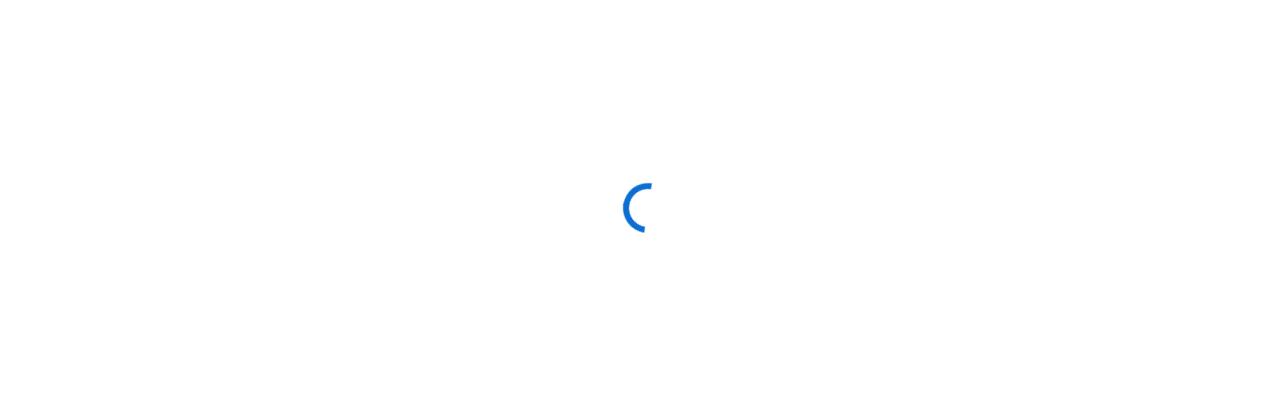

--- FILE ---
content_type: text/html; charset=utf-8
request_url: https://valdosta.co1.qualtrics.com/jfe/form/SV_8BRwvhSGGXy91Nb
body_size: 94139
content:
<!DOCTYPE html>
<html class="JFEScope">
<head>
    <meta charset="UTF-8">
    <meta http-equiv="X-UA-Compatible" content="IE=edge">
    <meta name="apple-mobile-web-app-capable" content="yes">
    <meta name="mobile-web-app-capable" content="yes">
    <title>Online Exempt Application Form</title>
    
        <link rel="dns-prefetch" href="//co1.qualtrics.com/WRQualtricsShared/">
        <link rel="preconnect" href="//co1.qualtrics.com/WRQualtricsShared/">
    
    <meta name="description" content="Qualtrics sophisticated online survey software solutions make creating online surveys easy. Learn more about Research Suite and get a free account today.">
    <meta name="robots" content="noindex">
    <meta id="meta-viewport" name="viewport" content="width=device-width, initial-scale=1, minimum-scale=1, maximum-scale=2.5">
    <meta property="og:title" content="Online Exempt Application Form">
    <meta property="og:description" content="Qualtrics sophisticated online survey software solutions make creating online surveys easy. Learn more about Research Suite and get a free account today.">
    
    <script>(function(w) {
  'use strict';
  if (w.history && w.history.replaceState) {
    var path = w.location.pathname;
    var jfePathRegex = /^\/jfe\d+\//;

    if (jfePathRegex.test(path)) {
      w.history.replaceState(null, null, w.location.href.replace(path, path.replace(jfePathRegex, '/jfe/')));
    }
  }
})(window);
</script>
</head>
    <body id="SurveyEngineBody">
    <noscript><style>#pace{display: none;}</style><div style="padding:8px 15px;font-family:Helvetica,Arial,sans-serif;background:#fcc;border:1px solid #c55">Javascript is required to load this page.</div></noscript>
    
        <style type='text/css'>#pace{background:#fff;position:absolute;top:0;bottom:0;left:0;right:0;z-index:1}#pace::before{content:'';display:block;position:fixed;top:30%;right:50%;width:50px;height:50px;border:6px solid transparent;border-top-color:#0b6ed0;border-left-color:#0b6ed0;border-radius:80px;animation:q 1s linear infinite;margin:-33px -33px 0 0;box-sizing:border-box}@keyframes q{0%{transform:rotate(0)}100%{transform:rotate(360deg)}}
</style>
        <div id='pace'></div>
    
    <script type="text/javascript">
      window.QSettings = {
          
        jfeVersion: "6c8eec06b2ce68682ad9b279912cf5bddc637910",
        publicPath: "/jfe/static/dist/",
        cbs: [], bootstrapSkin: null, ab: false,
        getPT: function(cb) {
          if (this.pt !== undefined) {
            cb(this.success, this.pt);
          } else {
            this.cbs.push(cb);
          }
        },
        setPT: function(s, pt) {
          this.success = s;
          this.pt = pt;
          if (this.cbs.length) {
            for (var i = 0; i < this.cbs.length; i++) {
              this.cbs[i](s, pt);
            }
          }
        }
      };
    </script>
    <div id="skinPrefetch" style="position: absolute; visibility: hidden" class="JFEContent SkinV2 webkit CSS3"></div>
    <script>(()=>{"use strict";var e,r,t,a,d,o={},n={};function c(e){var r=n[e];if(void 0!==r)return r.exports;var t=n[e]={id:e,loaded:!1,exports:{}};return o[e].call(t.exports,t,t.exports,c),t.loaded=!0,t.exports}c.m=o,e=[],c.O=(r,t,a,d)=>{if(!t){var o=1/0;for(l=0;l<e.length;l++){for(var[t,a,d]=e[l],n=!0,f=0;f<t.length;f++)(!1&d||o>=d)&&Object.keys(c.O).every(e=>c.O[e](t[f]))?t.splice(f--,1):(n=!1,d<o&&(o=d));if(n){e.splice(l--,1);var i=a();void 0!==i&&(r=i)}}return r}d=d||0;for(var l=e.length;l>0&&e[l-1][2]>d;l--)e[l]=e[l-1];e[l]=[t,a,d]},c.n=e=>{var r=e&&e.__esModule?()=>e.default:()=>e;return c.d(r,{a:r}),r},t=Object.getPrototypeOf?e=>Object.getPrototypeOf(e):e=>e.__proto__,c.t=function(e,a){if(1&a&&(e=this(e)),8&a)return e;if("object"==typeof e&&e){if(4&a&&e.__esModule)return e;if(16&a&&"function"==typeof e.then)return e}var d=Object.create(null);c.r(d);var o={};r=r||[null,t({}),t([]),t(t)];for(var n=2&a&&e;"object"==typeof n&&!~r.indexOf(n);n=t(n))Object.getOwnPropertyNames(n).forEach(r=>o[r]=()=>e[r]);return o.default=()=>e,c.d(d,o),d},c.d=(e,r)=>{for(var t in r)c.o(r,t)&&!c.o(e,t)&&Object.defineProperty(e,t,{enumerable:!0,get:r[t]})},c.f={},c.e=e=>Promise.all(Object.keys(c.f).reduce((r,t)=>(c.f[t](e,r),r),[])),c.u=e=>"c/"+{196:"vendors~recaptchav3",233:"db",438:"vendors~mockForm",821:"barrel-roll",905:"ss",939:"bf",1044:"matrix",1075:"mc",1192:"meta",1205:"timing",1365:"hmap",1543:"recaptchav3",1778:"slide",1801:"fade",2042:"jsApi",2091:"advance-button-template",2292:"hotspot",2436:"slider",2552:"vendors~scoring~cs~matrix",2562:"flip",2603:"mockForm",2801:"fancybox",3432:"mp",4522:"scoring",4863:"dd",5321:"vendors~mockForm~response-summary~fileupload",5330:"fileupload",5453:"default~cs~slider~ss",5674:"pgr",5957:"response-summary",6023:"vendors~fileupload",6198:"te",6218:"ro",6246:"focus-handler",6255:"captcha",6500:"default~hl~hotspot~matrix",6507:"prototype",7211:"sbs",7529:"cs",7685:"preview",7719:"default~hmap~pgr~ro~te~timing",8095:"default~cs~slider",8393:"draw",8606:"default~captcha~cs~db~dd~draw~fileupload~hmap~hl~hotspot~matrix~mc~meta~pgr~ro~sbs~slider~ss~te~timing",9679:"toc",9811:"hl"}[e]+"."+{196:"be0b3cc6be0ec2e2c64e",233:"412237d439ea514e8969",438:"4a6d1a5ccb94faf67177",821:"c2975c532a869bfe68a8",905:"80b416f6a7cb64b7df3a",939:"64c34dcdced79ecc78af",1044:"455b1d633779f25f987e",1075:"fdaf8e3fc10956e99b85",1192:"180b75167da32d7a2b34",1205:"58088279a7030ccb8f0b",1365:"5973d44bef8d22d6c818",1543:"df2b69689eb5623c1da5",1778:"a6d81cecbf83182fab2b",1801:"d0af7412a71de016dba5",2042:"df8692171356e9f3b8db",2091:"f3c0580f6ece22f0dfa4",2292:"19e42207f6ae2790b1a5",2436:"d037837945e8dd23fa56",2552:"0c820dd5003386ebd859",2562:"184e201c8f9ec845822b",2603:"3be1b6d2a728142ef1f1",2801:"091f00745ae1b73d7de9",3432:"61b220194a2cb75341e5",4522:"7d6eff862735cfaea720",4863:"bf3bf1cd8c562ad9c637",5321:"f199d1059c6123e206b0",5330:"fc36d91b31a714dc83f9",5453:"d60aad145efe73b81ef4",5674:"de4f02307858e7659960",5957:"620b6a49bc10da2d6bbc",6023:"19246bdca9d3acc8d7cd",6198:"cd8ff62b07a1eaf56ef4",6218:"a1567800522e88e0ceb7",6246:"048b90c1cdde26b56ffa",6255:"b20c47a41935d8f52f79",6500:"dbaf6d941d8fc61ea37f",6507:"522acb983c492a0b600e",7211:"f399a7126dc65b4d8270",7529:"46f1ef7d810904eae6b4",7685:"c2e17b30ebdd439cf342",7719:"2a2e07ae54f2b452603c",8095:"35a316545c23a4e6dd38",8393:"7a245d826f98c174149a",8606:"ad297ddb67e712567c88",9679:"9a8671124c5e559399c8",9811:"ef6d0fbac5ab27ca68f7"}[e]+".min.js",c.miniCssF=e=>"fancybox.0bb59945b9873f54214a.min.css",c.g=function(){if("object"==typeof globalThis)return globalThis;try{return this||new Function("return this")()}catch(e){if("object"==typeof window)return window}}(),c.o=(e,r)=>Object.prototype.hasOwnProperty.call(e,r),a={},d="javascriptformengine:",c.l=(e,r,t,o)=>{if(a[e])a[e].push(r);else{var n,f;if(void 0!==t)for(var i=document.getElementsByTagName("script"),l=0;l<i.length;l++){var s=i[l];if(s.getAttribute("src")==e||s.getAttribute("data-webpack")==d+t){n=s;break}}n||(f=!0,(n=document.createElement("script")).charset="utf-8",n.timeout=120,c.nc&&n.setAttribute("nonce",c.nc),n.setAttribute("data-webpack",d+t),n.src=e),a[e]=[r];var b=(r,t)=>{n.onerror=n.onload=null,clearTimeout(u);var d=a[e];if(delete a[e],n.parentNode&&n.parentNode.removeChild(n),d&&d.forEach(e=>e(t)),r)return r(t)},u=setTimeout(b.bind(null,void 0,{type:"timeout",target:n}),12e4);n.onerror=b.bind(null,n.onerror),n.onload=b.bind(null,n.onload),f&&document.head.appendChild(n)}},c.r=e=>{"undefined"!=typeof Symbol&&Symbol.toStringTag&&Object.defineProperty(e,Symbol.toStringTag,{value:"Module"}),Object.defineProperty(e,"__esModule",{value:!0})},c.nmd=e=>(e.paths=[],e.children||(e.children=[]),e),c.p="",(()=>{if("undefined"!=typeof document){var e=e=>new Promise((r,t)=>{var a=c.miniCssF(e),d=c.p+a;if(((e,r)=>{for(var t=document.getElementsByTagName("link"),a=0;a<t.length;a++){var d=(n=t[a]).getAttribute("data-href")||n.getAttribute("href");if("stylesheet"===n.rel&&(d===e||d===r))return n}var o=document.getElementsByTagName("style");for(a=0;a<o.length;a++){var n;if((d=(n=o[a]).getAttribute("data-href"))===e||d===r)return n}})(a,d))return r();((e,r,t,a,d)=>{var o=document.createElement("link");o.rel="stylesheet",o.type="text/css",c.nc&&(o.nonce=c.nc),o.onerror=o.onload=t=>{if(o.onerror=o.onload=null,"load"===t.type)a();else{var n=t&&t.type,c=t&&t.target&&t.target.href||r,f=new Error("Loading CSS chunk "+e+" failed.\n("+n+": "+c+")");f.name="ChunkLoadError",f.code="CSS_CHUNK_LOAD_FAILED",f.type=n,f.request=c,o.parentNode&&o.parentNode.removeChild(o),d(f)}},o.href=r,t?t.parentNode.insertBefore(o,t.nextSibling):document.head.appendChild(o)})(e,d,null,r,t)}),r={3454:0};c.f.miniCss=(t,a)=>{r[t]?a.push(r[t]):0!==r[t]&&{2801:1}[t]&&a.push(r[t]=e(t).then(()=>{r[t]=0},e=>{throw delete r[t],e}))}}})(),(()=>{var e={3454:0};c.f.j=(r,t)=>{var a=c.o(e,r)?e[r]:void 0;if(0!==a)if(a)t.push(a[2]);else if(3454!=r){var d=new Promise((t,d)=>a=e[r]=[t,d]);t.push(a[2]=d);var o=c.p+c.u(r),n=new Error;c.l(o,t=>{if(c.o(e,r)&&(0!==(a=e[r])&&(e[r]=void 0),a)){var d=t&&("load"===t.type?"missing":t.type),o=t&&t.target&&t.target.src;n.message="Loading chunk "+r+" failed.\n("+d+": "+o+")",n.name="ChunkLoadError",n.type=d,n.request=o,a[1](n)}},"chunk-"+r,r)}else e[r]=0},c.O.j=r=>0===e[r];var r=(r,t)=>{var a,d,[o,n,f]=t,i=0;if(o.some(r=>0!==e[r])){for(a in n)c.o(n,a)&&(c.m[a]=n[a]);if(f)var l=f(c)}for(r&&r(t);i<o.length;i++)d=o[i],c.o(e,d)&&e[d]&&e[d][0](),e[d]=0;return c.O(l)},t=self.webpackChunkjavascriptformengine=self.webpackChunkjavascriptformengine||[];t.forEach(r.bind(null,0)),t.push=r.bind(null,t.push.bind(t))})()})();</script>
    <script src="/jfe/static/dist/jfeLib.e313a71a04058bd778bd.min.js" crossorigin="anonymous"></script>
    <script src="/jfe/static/dist/jfe.7710f53cade0aedddd0f.min.js" crossorigin="anonymous"></script>


    <link href="/jfe/themes/skins/valdosta/valdosta2_new/version-1649631071227-4b8d9c/stylesheet.css" rel="stylesheet">

    <link id="rtlStyles" rel="stylesheet" type="text/css">
    <style id="customStyles"></style>

    <style>
      .JFEScope .questionFocused   .advanceButtonContainer {transition:opacity .3s!important;visibility:unset;opacity:1}
      .JFEScope .questionUnfocused .advanceButtonContainer, .advanceButtonContainer {transition:opacity .3s!important;visibility:hidden;opacity:0}
      .Skin .Bipolar .bipolar-mobile-header, .Skin .Bipolar .desktop .bipolar-mobile-header, .Skin .Bipolar .mobile .ColumnLabelHeader {display: none}

      /* Change color of question validation warnings */
      .Skin .ValidationError.Warn {color: #e9730c;}

      /* Hide mobile preview scrollbar for Chrome, Safari and Opera */
      html.MobilePreviewFrame::-webkit-scrollbar { display: none; }

      /* Hide mobile preview scrollbar for IE and Edge */
      html.MobilePreviewFrame { -ms-overflow-style: none; scrollbar-width: none; }
    </style>
    <style type="text/css">.accessibility-hidden{height:0;width:0;overflow:hidden;position:absolute;left:-999px}</style>
    <div id="polite-announcement" class="accessibility-hidden" aria-live="polite" aria-atomic="true"></div>
    <div id="assertive-announcement" class="accessibility-hidden" aria-live="assertive" role="alert" aria-atomic="true"></div>
    <script type="text/javascript">
      (function () {
        var o = {};
        try {
          Object.defineProperty(o,'compat',{value:true,writable:true,enumerable:true,configurable:true});
        } catch (e) {};
        if (o.compat !== true || document.addEventListener === undefined) {
          window.location.pathname = '/jfe/incompatibleBrowser';
        }

        var fv = document.createElement('link');
        fv.rel = 'apple-touch-icon';
        fv.href = "/brand-management/apple-touch-icon";
        document.getElementsByTagName('head')[0].appendChild(fv);
      })();
      QSettings.ab = false;
      document.title = "Online Exempt Application Form";
      
      (function(s) {
        QSettings.bootstrapSkin = s;
        var sp = document.getElementById('skinPrefetch');
        if (sp) {
          sp.innerHTML = s;
        }
      })("<meta name=\"HandheldFriendly\" content=\"true\" />\n<meta name = \"viewport\" content = \"user-scalable = no, maximum-scale=1, minimum-scale=1, initial-scale = 1, width = device-width\" />\n<div class='Skin'>\n\t<div id=\"Overlay\"></div>\n\t<div id=\"Wrapper\">\n\t\t<div id='ProgressBar'>{~ProgressBar~}</div>\n\t\t<div class='SkinInner'>\n\t\t\t<div id='LogoContainer'>\n\t\t\t\t<div id='Logo'></div>\n\t\t\t</div>\n\t\t\t<div id='HeaderContainer'>\n\t\t\t\t\t<div id='Header'>{~Header~}</div>\n\t\t\t\t</div>\n\t\t\t<div id='SkinContent'>\n\t\t\t\t<div id='Questions'>{~Question~}</div>\n\t\t\t\t<div id='Buttons'>{~Buttons~}</div>\n\t\t\t</div>\n\t\t</div>\n\t\t<div id='Footer'>{~Footer~}</div>\n\t\t<div id='PushStickyFooter'></div>\n\t</div>\n\t<div id=\"Plug\" style=\"display:block !important;\"><a style=\"display:block !important;\" href=\"http://www.qualtrics.com/\" target=\"_blank\">{~Plug~}</a></div>\n</div>\n<script>Qualtrics.SurveyEngine.addOnload(Qualtrics.uniformLabelHeight);<\/script>\n\n<script>\n//TM6 Question Text Cell Padding\n\t//JFE\n\tPage.on('ready:imagesLoaded',function() {\n\t\tvar t = jQuery(\".QuestionText table\");\n\t  for (i=0; i<t.length; i++) {\n\t    if (t[i].cellPadding != undefined) {\n\t      var p = t[i].cellPadding + \"px\";\n\t      t.eq(i).find(\"th\").css(\"padding\",p);\n\t      t.eq(i).find(\"td\").css(\"padding\",p);\n\t    }\n\t  }\n\t});\n\t//SE\n\tjQuery(window).load(function() {\n\t\tif (jQuery(\"div\").hasClass(\"JFE\") == false) {\n\t    var t = jQuery(\".QuestionText table\");\n\t    for (i=0; i<t.length; i++) {\n\t      if (t[i].cellPadding != undefined) {\n\t        var p = t[i].cellPadding + \"px\";\n\t        t.eq(i).find(\"th\").css(\"padding\",p);\n\t        t.eq(i).find(\"td\").css(\"padding\",p);\n\t      }\n\t    }\n\t\t};\n\t});\n//TM21 iOS Text Box Width Fix\n\t//JFE\n\tPage.on('ready:imagesLoaded',function() {\n\t\tfunction isIE () {\n\t  \tvar myNav = navigator.userAgent.toLowerCase();\n\t  \treturn (myNav.indexOf('msie') != -1) ? parseInt(myNav.split('msie')[1]) : false;\n\t\t}\n\t\tif (!isIE()) {\n\t\t\tvar mq = window.matchMedia( \"(max-width: 480px)\" );\n\t\t\tif (mq.matches == true) {\n\t\t\t\tjQuery(\".Skin .MC .TextEntryBox\").css(\"width\",\"100%\");\n\t\t\t\tjQuery(\".Skin .TE .ESTB .InputText\").css(\"width\",\"100%\");\n\t\t\t\tjQuery(\".Skin .TE .FORM .InputText\").css(\"width\",\"100%\");\n\t\t\t\tjQuery(\".Skin .TE .ML .InputText\").css(\"width\",\"100%\");\n\t\t\t\tjQuery(\".Skin .TE .PW .InputText\").css(\"width\",\"100%\");\n\t\t\t\tjQuery(\".Skin .TE .SL .InputText\").css(\"width\",\"100%\");\n\t\t\t};\n\t\t};\n\t});\n\t//SE\n\tjQuery(window).load(function() {\n\t\tfunction isIE () {\n\t  \tvar myNav = navigator.userAgent.toLowerCase();\n\t  \treturn (myNav.indexOf('msie') != -1) ? parseInt(myNav.split('msie')[1]) : false;\n\t\t}\n\t\tif (!isIE()) {\n\t\t\tvar mq = window.matchMedia( \"(max-width: 480px)\" );\n\t\t\tif (jQuery(\"div\").hasClass(\"JFE\") == false && mq.matches == true) {\n\t\t\t\tjQuery(\".Skin .MC .TextEntryBox\").css(\"width\",\"100%\");\n\t\t\t\tjQuery(\".Skin .TE .ESTB .InputText\").css(\"width\",\"100%\");\n\t\t\t\tjQuery(\".Skin .TE .FORM .InputText\").css(\"width\",\"100%\");\n\t\t\t\tjQuery(\".Skin .TE .ML .InputText\").css(\"width\",\"100%\");\n\t\t\t\tjQuery(\".Skin .TE .PW .InputText\").css(\"width\",\"100%\");\n\t\t\t\tjQuery(\".Skin .TE .SL .InputText\").css(\"width\",\"100%\");\n\t\t\t};\n\t\t};\n\t});\n<\/script>\n");
      
      
      (function() {
        var fv = document.createElement('link');
        fv.type = 'image/x-icon';
        fv.rel = 'icon';
        fv.href = "https://valdosta.co1.qualtrics.com/brand-management/brand-assets/valdosta/favicon.ico";
        document.getElementsByTagName('head')[0].appendChild(fv);
      }());
      
      
    </script>
        <script type="text/javascript">
          (function(appData) {
            if (appData && typeof appData === 'object' && '__jfefeRenderDocument' in appData) {
              var doc = appData.__jfefeRenderDocument

              if (doc === 'incompatible') {
                window.location = '/jfe/incompatibleBrowser';
                return
              }

              window.addEventListener('load', function() {
                // farewell jfe
                delete window.QSettings
                delete window.webpackJsonp
                delete window.jQuery
                delete window.ErrorWatcher
                delete window.onLoadCaptcha
                delete window.experimental
                delete window.Page

                var keys = Object.keys(window);
                for (let i in keys) {
                  var name = keys[i];
                  if (name.indexOf('jQuery') === 0) {
                    delete window[name];
                    break;
                  }
                }

                document.open();
                document.write(doc);
                document.close();
              })
            } else {
              // prevent document.write from replacing the entire page
              window.document.write = function() {
                log.error('document.write is not allowed and has been disabled.');
              };

              QSettings.setPT(true, appData);
            }
          })({"FormSessionID":"FS_5dX6VgfP6ki6ljP","QuestionIDs":["QID3","QID1","QID2","QID4","QID5","QID6","QID7","QID8","QID9","QID10","QID11","QID12","QID13","QID14"],"QuestionDefinitions":{"QID3":{"DefaultChoices":false,"DataExportTag":"Q3","QuestionType":"DB","Selector":"TB","Configuration":{"QuestionDescriptionOption":"UseText"},"Validation":{"Settings":{"Type":"None"}},"GradingData":[],"Language":{"EN":{"QuestionText":"<p style=\"text-align: center;\"><strong><em><span style=\"font-size:14.0pt\">Valdosta State University<o:p></o:p></span></em></strong></p>\n\n<p style=\"text-align: center;\"><strong>APPLICATION FOR USE OF HUMAN PARTICIPANTS IN RESEARCH</strong><br>\n<span style=\"font-size:12pt\"><span style=\"font-family:Calibri,sans-serif\"><b><i><span style=\"color:red\">EXPEDITED APPLICATION</span></i></b></span></span><br>\n<b><span style=\"font-size:8.0pt\"><span style=\"font-family:&quot;Calibri&quot;,sans-serif\"><span style=\"color:red\">INSTRUCTIONS: </span></span></span></b><span style=\"font-size:8.0pt\"><span style=\"font-family:&quot;Calibri&quot;,sans-serif\"><span style=\"color:red\">Complete all required information, and check appropriate boxes. Attach all CITI training documents.</span></span></span><strong><o:p></o:p></strong></p>\n\n<p style=\"text-align: center;\"><span style=\"font-size: 10.6667px;\">You may leave and continue working on the same application only if you are using the same computer.&nbsp;</span></p>"}},"NextChoiceId":4,"NextAnswerId":1,"QuestionID":"QID3","DataVisibility":{"Private":false,"Hidden":false},"SurveyLanguage":"EN"},"QID1":{"DefaultChoices":false,"DataExportTag":"Q1","QuestionID":"QID1","QuestionType":"TE","Selector":"ML","DataVisibility":{"Private":false,"Hidden":false},"Configuration":{"QuestionDescriptionOption":"UseText","InputWidth":680,"InputHeight":64},"Validation":{"Settings":{"ForceResponse":"OFF","ForceResponseType":"ON","Type":"None"}},"GradingData":[],"Language":{"EN":{"QuestionText":"Project Title:"}},"NextChoiceId":4,"NextAnswerId":1,"SearchSource":{"AllowFreeResponse":"false"},"SurveyLanguage":"EN"},"QID2":{"DefaultChoices":false,"DataExportTag":"Q2","QuestionID":"QID2","QuestionType":"DB","Selector":"TB","DataVisibility":{"Private":false,"Hidden":false},"Configuration":{"QuestionDescriptionOption":"UseText"},"Validation":{"Settings":{"Type":"None"}},"GradingData":[],"Language":{"EN":{"QuestionText":"Project Dates"}},"NextChoiceId":4,"NextAnswerId":1,"SurveyLanguage":"EN"},"QID4":{"DefaultChoices":false,"DataExportTag":"Q4","QuestionType":"TE","Selector":"SL","Configuration":{"QuestionDescriptionOption":"UseText","InputWidth":104,"InputHeight":29},"Validation":{"Settings":{"ForceResponse":"OFF","ForceResponseType":"ON","Type":"None"}},"GradingData":[],"Language":{"EN":{"QuestionText":"From:"}},"NextChoiceId":4,"NextAnswerId":1,"SearchSource":{"AllowFreeResponse":"false"},"QuestionID":"QID4","SurveyLanguage":"EN"},"QID5":{"DefaultChoices":false,"DataExportTag":"Q5","QuestionType":"TE","Selector":"SL","Configuration":{"QuestionDescriptionOption":"UseText","InputWidth":105,"InputHeight":29},"Validation":{"Settings":{"ForceResponse":"OFF","ForceResponseType":"ON","Type":"None"}},"GradingData":[],"Language":{"EN":{"QuestionText":"To:"}},"NextChoiceId":4,"NextAnswerId":1,"SearchSource":{"AllowFreeResponse":"false"},"QuestionID":"QID5","SurveyLanguage":"EN"},"QID6":{"DefaultChoices":false,"DataExportTag":"Q6","QuestionType":"TE","Selector":"SL","Configuration":{"QuestionDescriptionOption":"UseText"},"Validation":{"Settings":{"ForceResponse":"OFF","ForceResponseType":"ON","Type":"None"}},"GradingData":[],"Language":{"EN":{"QuestionText":"Responsible Researcher:"}},"NextChoiceId":4,"NextAnswerId":1,"SearchSource":{"AllowFreeResponse":"false"},"QuestionID":"QID6","SurveyLanguage":"EN"},"QID7":{"DefaultChoices":false,"DataExportTag":"Q7","QuestionType":"TE","Selector":"ML","Configuration":{"QuestionDescriptionOption":"UseText","InputWidth":577,"InputHeight":76},"Validation":{"Settings":{"ForceResponse":"OFF","ForceResponseType":"ON","Type":"None"}},"GradingData":[],"Language":{"EN":{"QuestionText":"Mailing Address"}},"NextChoiceId":4,"NextAnswerId":1,"SearchSource":{"AllowFreeResponse":"false"},"QuestionID":"QID7","SurveyLanguage":"EN"},"QID8":{"DefaultChoices":false,"DataExportTag":"Q8","QuestionType":"TE","Selector":"SL","Configuration":{"QuestionDescriptionOption":"UseText"},"Validation":{"Settings":{"ForceResponse":"OFF","ForceResponseType":"ON","Type":"None"}},"GradingData":[],"Language":{"EN":{"QuestionText":"Department:"}},"NextChoiceId":4,"NextAnswerId":1,"SearchSource":{"AllowFreeResponse":"false"},"QuestionID":"QID8","SurveyLanguage":"EN"},"QID9":{"DefaultChoices":false,"DataExportTag":"Q9","QuestionType":"TE","Selector":"SL","Configuration":{"QuestionDescriptionOption":"UseText"},"Validation":{"Settings":{"ForceResponse":"OFF","ForceResponseType":"ON","Type":"None"}},"GradingData":[],"Language":{"EN":{"QuestionText":"Email:"}},"NextChoiceId":4,"NextAnswerId":1,"SearchSource":{"AllowFreeResponse":"false"},"QuestionID":"QID9","SurveyLanguage":"EN"},"QID10":{"DefaultChoices":false,"DataExportTag":"Q10","QuestionType":"TE","Selector":"SL","Configuration":{"QuestionDescriptionOption":"UseText"},"Validation":{"Settings":{"ForceResponse":"OFF","ForceResponseType":"ON","Type":"None"}},"GradingData":[],"Language":{"EN":{"QuestionText":"Telephone:"}},"NextChoiceId":4,"NextAnswerId":1,"SearchSource":{"AllowFreeResponse":"false"},"QuestionID":"QID10","SurveyLanguage":"EN"},"QID11":{"DefaultChoices":false,"DataExportTag":"Q11","QuestionType":"TE","Selector":"SL","Configuration":{"QuestionDescriptionOption":"UseText","InputWidth":60,"InputHeight":29},"Validation":{"Settings":{"ForceResponse":"OFF","ForceResponseType":"ON","Type":"None"}},"GradingData":[],"Language":{"EN":{"QuestionText":"Minimum # of Participants:"}},"NextChoiceId":4,"NextAnswerId":1,"SearchSource":{"AllowFreeResponse":"false"},"QuestionID":"QID11","SurveyLanguage":"EN"},"QID12":{"DefaultChoices":false,"DataExportTag":"Q12","QuestionType":"TE","Selector":"SL","Configuration":{"QuestionDescriptionOption":"UseText","InputWidth":60,"InputHeight":29},"Validation":{"Settings":{"ForceResponse":"OFF","ForceResponseType":"ON","Type":"None"}},"GradingData":[],"Language":{"EN":{"QuestionText":"Maximum # of Participants:"}},"NextChoiceId":4,"NextAnswerId":1,"SearchSource":{"AllowFreeResponse":"false"},"QuestionID":"QID12","SurveyLanguage":"EN"},"QID13":{"DataExportTag":"Q13","QuestionType":"MC","Selector":"SAVR","SubSelector":"TX","Configuration":{"QuestionDescriptionOption":"UseText"},"Choices":{"1":{"Display":"Yes"},"2":{"Display":"No"}},"ChoiceOrder":["1","2"],"Validation":{"Settings":{"ForceResponse":"OFF","ForceResponseType":"ON","Type":"None"}},"Language":{"EN":{"QuestionText":"External Funding","Choices":{"1":{"Display":"Yes"},"2":{"Display":"No"}}}},"NextChoiceId":4,"NextAnswerId":1,"QuestionID":"QID13","SurveyLanguage":"EN"},"QID14":{"DefaultChoices":false,"DataExportTag":"Q14","QuestionType":"TE","Selector":"SL","Configuration":{"QuestionDescriptionOption":"UseText"},"InPageDisplayLogic":{"0":{"0":{"QuestionID":"QID13","Operator":"Selected","LeftOperand":"q://QID13/SelectableChoice/1","Type":"Expression","LogicType":"Question"},"Type":"If"},"Type":"BooleanExpression","inPage":true},"Validation":{"Settings":{"ForceResponse":"OFF","ForceResponseType":"ON","Type":"None"}},"GradingData":[],"Language":{"EN":{"QuestionText":"<strong><span style=\"font-size:9.0pt;mso-bidi-font-size:8.0pt;font-family:&quot;Calibri&quot;,sans-serif;\nmso-ascii-theme-font:minor-latin;mso-fareast-font-family:&quot;Times New Roman&quot;;\nmso-fareast-theme-font:minor-fareast;mso-hansi-theme-font:minor-latin;\nmso-bidi-font-family:&quot;Times New Roman&quot;;color:red;mso-ansi-language:EN-US;\nmso-fareast-language:EN-US;mso-bidi-language:AR-SA\">If research will be\nexternally funded, include a copy of the proposal or award that describes use\nof human participants.</span></strong>"}},"NextChoiceId":4,"NextAnswerId":1,"SearchSource":{"AllowFreeResponse":"false"},"QuestionID":"QID14","DataVisibility":{"Private":false,"Hidden":false},"SurveyLanguage":"EN"}},"NextButton":null,"PreviousButton":false,"Count":14,"Skipped":0,"NotDisplayed":0,"LanguageSelector":null,"Messages":{"PoweredByQualtrics":"Powered by Qualtrics","PoweredByQualtricsLabel":"Powered by Qualtrics: Learn more about Qualtrics in a new tab","A11yNextPage":"You are on the next page","A11yPageLoaded":"Page Loaded","A11yPageLoading":"Page is loading","A11yPrevPage":"You are on the previous page","FailedToReachServer":"We were unable to connect to our servers. Please check your internet connection and try again.","ConnectionError":"Connection Error","IPDLError":"Sorry, an unexpected error occurred.","Retry":"Retry","Cancel":"Cancel","Language":"Language","Done":"Done","AutoAdvanceLabel":"or press Enter","DecimalSeparator":"Please exclude commas and if necessary use a point as a decimal separator.","IE11Body":"You are using an unsupported browser. Qualtrics surveys will no longer load in Internet Explorer 11 after March 15, 2024.","BipolarPreference":"Select this answer if you prefer %1 over %2 by %3 points.","BipolarNoPreference":"Select this answer if you have no preference between %1 and %2.","Blank":"Blank","CaptchaRequired":"Answering the captcha is required to proceed","MCMSB_Instructions":"To select multiple options in a row, click and drag your mouse or hold down Shift when selecting. To select non-sequential options, hold down Control (on a PC) or Command (on a Mac) when clicking. To deselect an option, hold down Control or Command and click on a selected option.","MLDND_Instructions":"Drag and drop each item from the list into a bucket.","PGR_Instructions":"Drag and drop items into groups. Within each group, rank items by dragging and dropping them into place.","ROSB_Instructions":"Select items and then rank them by clicking the arrows to move each item up and down.","RecaptchaV3Notice":"Protected by reCAPTCHA: <a href=\"%1\" target=\"_blank\" aria-label=\"Privacy: Opens in a new tab\">Privacy</a> & <a href=\"%2\" target=\"_blank\" aria-label=\"Terms: Opens in a new tab\">Terms</a>"},"IsPageMessage":false,"ErrorCode":null,"PageMessageTranslations":{},"CurrentLanguage":"EN","FallbackLanguage":"EN","QuestionRuntimes":{"QID3":{"Highlight":false,"ID":"QID3","Type":"DB","Selector":"TB","SubSelector":null,"ErrorMsg":null,"TerminalAuthError":false,"Valid":false,"MobileFirst":false,"QuestionTypePluginProperties":null,"CurrentMultiPageQuestionIndex":0,"Displayed":true,"PreValidation":{"Settings":{"Type":"None"}},"IsAutoAuthFailure":false,"ErrorSeverity":null,"PDPErrorMsg":null,"PDPError":null,"QuestionText":"<p style=\"text-align: center;\"><strong><em><span style=\"font-size:14.0pt\">Valdosta State University<o:p></o:p></span></em></strong></p>\n\n<p style=\"text-align: center;\"><strong>APPLICATION FOR USE OF HUMAN PARTICIPANTS IN RESEARCH</strong><br>\n<span style=\"font-size:12pt\"><span style=\"font-family:Calibri,sans-serif\"><b><i><span style=\"color:red\">EXPEDITED APPLICATION</span></i></b></span></span><br>\n<b><span style=\"font-size:8.0pt\"><span style=\"font-family:&quot;Calibri&quot;,sans-serif\"><span style=\"color:red\">INSTRUCTIONS: </span></span></span></b><span style=\"font-size:8.0pt\"><span style=\"font-family:&quot;Calibri&quot;,sans-serif\"><span style=\"color:red\">Complete all required information, and check appropriate boxes. Attach all CITI training documents.</span></span></span><strong><o:p></o:p></strong></p>\n\n<p style=\"text-align: center;\"><span style=\"font-size: 10.6667px;\">You may leave and continue working on the same application only if you are using the same computer.&nbsp;</span></p>","Active":true},"QID1":{"Highlight":false,"ID":"QID1","Type":"TE","Selector":"ML","SubSelector":null,"ErrorMsg":null,"TerminalAuthError":false,"Valid":false,"MobileFirst":false,"QuestionTypePluginProperties":null,"CurrentMultiPageQuestionIndex":0,"Displayed":true,"PreValidation":{"Settings":{"ForceResponse":"OFF","ForceResponseType":"ON","Type":"None"}},"InputWidth":680,"MinChars":null,"MaxChars":null,"InputHeight":64,"IsAutoAuthFailure":false,"ErrorSeverity":null,"PDPErrorMsg":null,"PDPError":null,"QuestionText":"Project Title:","Active":true},"QID2":{"Highlight":false,"ID":"QID2","Type":"DB","Selector":"TB","SubSelector":null,"ErrorMsg":null,"TerminalAuthError":false,"Valid":false,"MobileFirst":false,"QuestionTypePluginProperties":null,"CurrentMultiPageQuestionIndex":0,"Displayed":true,"PreValidation":{"Settings":{"Type":"None"}},"IsAutoAuthFailure":false,"ErrorSeverity":null,"PDPErrorMsg":null,"PDPError":null,"QuestionText":"Project Dates","Active":true},"QID4":{"Highlight":false,"ID":"QID4","Type":"TE","Selector":"SL","SubSelector":null,"ErrorMsg":null,"TerminalAuthError":false,"Valid":false,"MobileFirst":false,"QuestionTypePluginProperties":null,"CurrentMultiPageQuestionIndex":0,"Displayed":true,"PreValidation":{"Settings":{"ForceResponse":"OFF","ForceResponseType":"ON","Type":"None"}},"InputWidth":104,"MinChars":null,"MaxChars":null,"IsAutoAuthFailure":false,"ErrorSeverity":null,"PDPErrorMsg":null,"PDPError":null,"QuestionText":"From:","Active":true},"QID5":{"Highlight":false,"ID":"QID5","Type":"TE","Selector":"SL","SubSelector":null,"ErrorMsg":null,"TerminalAuthError":false,"Valid":false,"MobileFirst":false,"QuestionTypePluginProperties":null,"CurrentMultiPageQuestionIndex":0,"Displayed":true,"PreValidation":{"Settings":{"ForceResponse":"OFF","ForceResponseType":"ON","Type":"None"}},"InputWidth":105,"MinChars":null,"MaxChars":null,"IsAutoAuthFailure":false,"ErrorSeverity":null,"PDPErrorMsg":null,"PDPError":null,"QuestionText":"To:","Active":true},"QID6":{"Highlight":false,"ID":"QID6","Type":"TE","Selector":"SL","SubSelector":null,"ErrorMsg":null,"TerminalAuthError":false,"Valid":false,"MobileFirst":false,"QuestionTypePluginProperties":null,"CurrentMultiPageQuestionIndex":0,"Displayed":true,"PreValidation":{"Settings":{"ForceResponse":"OFF","ForceResponseType":"ON","Type":"None"}},"MinChars":null,"MaxChars":null,"IsAutoAuthFailure":false,"ErrorSeverity":null,"PDPErrorMsg":null,"PDPError":null,"QuestionText":"Responsible Researcher:","Active":true},"QID7":{"Highlight":false,"ID":"QID7","Type":"TE","Selector":"ML","SubSelector":null,"ErrorMsg":null,"TerminalAuthError":false,"Valid":false,"MobileFirst":false,"QuestionTypePluginProperties":null,"CurrentMultiPageQuestionIndex":0,"Displayed":true,"PreValidation":{"Settings":{"ForceResponse":"OFF","ForceResponseType":"ON","Type":"None"}},"InputWidth":577,"MinChars":null,"MaxChars":null,"InputHeight":76,"IsAutoAuthFailure":false,"ErrorSeverity":null,"PDPErrorMsg":null,"PDPError":null,"QuestionText":"Mailing Address","Active":true},"QID8":{"Highlight":false,"ID":"QID8","Type":"TE","Selector":"SL","SubSelector":null,"ErrorMsg":null,"TerminalAuthError":false,"Valid":false,"MobileFirst":false,"QuestionTypePluginProperties":null,"CurrentMultiPageQuestionIndex":0,"Displayed":true,"PreValidation":{"Settings":{"ForceResponse":"OFF","ForceResponseType":"ON","Type":"None"}},"MinChars":null,"MaxChars":null,"IsAutoAuthFailure":false,"ErrorSeverity":null,"PDPErrorMsg":null,"PDPError":null,"QuestionText":"Department:","Active":true},"QID9":{"Highlight":false,"ID":"QID9","Type":"TE","Selector":"SL","SubSelector":null,"ErrorMsg":null,"TerminalAuthError":false,"Valid":false,"MobileFirst":false,"QuestionTypePluginProperties":null,"CurrentMultiPageQuestionIndex":0,"Displayed":true,"PreValidation":{"Settings":{"ForceResponse":"OFF","ForceResponseType":"ON","Type":"None"}},"MinChars":null,"MaxChars":null,"IsAutoAuthFailure":false,"ErrorSeverity":null,"PDPErrorMsg":null,"PDPError":null,"QuestionText":"Email:","Active":true},"QID10":{"Highlight":false,"ID":"QID10","Type":"TE","Selector":"SL","SubSelector":null,"ErrorMsg":null,"TerminalAuthError":false,"Valid":false,"MobileFirst":false,"QuestionTypePluginProperties":null,"CurrentMultiPageQuestionIndex":0,"Displayed":true,"PreValidation":{"Settings":{"ForceResponse":"OFF","ForceResponseType":"ON","Type":"None"}},"MinChars":null,"MaxChars":null,"IsAutoAuthFailure":false,"ErrorSeverity":null,"PDPErrorMsg":null,"PDPError":null,"QuestionText":"Telephone:","Active":true},"QID11":{"Highlight":false,"ID":"QID11","Type":"TE","Selector":"SL","SubSelector":null,"ErrorMsg":null,"TerminalAuthError":false,"Valid":false,"MobileFirst":false,"QuestionTypePluginProperties":null,"CurrentMultiPageQuestionIndex":0,"Displayed":true,"PreValidation":{"Settings":{"ForceResponse":"OFF","ForceResponseType":"ON","Type":"None"}},"InputWidth":60,"MinChars":null,"MaxChars":null,"IsAutoAuthFailure":false,"ErrorSeverity":null,"PDPErrorMsg":null,"PDPError":null,"QuestionText":"Minimum # of Participants:","Active":true},"QID12":{"Highlight":false,"ID":"QID12","Type":"TE","Selector":"SL","SubSelector":null,"ErrorMsg":null,"TerminalAuthError":false,"Valid":false,"MobileFirst":false,"QuestionTypePluginProperties":null,"CurrentMultiPageQuestionIndex":0,"Displayed":true,"PreValidation":{"Settings":{"ForceResponse":"OFF","ForceResponseType":"ON","Type":"None"}},"InputWidth":60,"MinChars":null,"MaxChars":null,"IsAutoAuthFailure":false,"ErrorSeverity":null,"PDPErrorMsg":null,"PDPError":null,"QuestionText":"Maximum # of Participants:","Active":true},"QID13":{"Highlight":false,"ID":"QID13","Type":"MC","Selector":"SAVR","SubSelector":"TX","ErrorMsg":null,"TerminalAuthError":false,"Valid":false,"MobileFirst":false,"QuestionTypePluginProperties":null,"CurrentMultiPageQuestionIndex":0,"Displayed":true,"PreValidation":{"Settings":{"ForceResponse":"OFF","ForceResponseType":"ON","Type":"None"}},"Choices":{"1":{"ID":"1","RecodeValue":"1","VariableName":"1","Text":"","Display":"Yes","InputWidth":null,"Exclusive":false,"Selected":false,"Password":false,"TextEntry":false,"TextEntrySize":"Small","TextEntryLength":null,"InputHeight":null,"Error":null,"ErrorMsg":null,"PDPErrorMsg":null,"PDPError":null,"Displayed":true},"2":{"ID":"2","RecodeValue":"2","VariableName":"2","Text":"","Display":"No","InputWidth":null,"Exclusive":false,"Selected":false,"Password":false,"TextEntry":false,"TextEntrySize":"Small","TextEntryLength":null,"InputHeight":null,"Error":null,"ErrorMsg":null,"PDPErrorMsg":null,"PDPError":null,"Displayed":true}},"ChoiceOrder":["1","2"],"ChoiceTextPosition":"Left","Selected":null,"IsAutoAuthFailure":false,"ErrorSeverity":null,"PDPErrorMsg":null,"PDPError":null,"QuestionText":"External Funding","ExistingChoices":{},"ProcessedDisplayChoiceOrder":["1","2"],"ChoiceOrderSetup":true,"Active":true},"QID14":{"Highlight":false,"ID":"QID14","Type":"TE","Selector":"SL","SubSelector":null,"ErrorMsg":null,"TerminalAuthError":false,"Valid":false,"MobileFirst":false,"QuestionTypePluginProperties":null,"CurrentMultiPageQuestionIndex":0,"Displayed":false,"HasInPageDisplayLogic":true,"IPDLDependencies":["QID13"],"PreValidation":{"Settings":{"ForceResponse":"OFF","ForceResponseType":"ON","Type":"None"}},"MinChars":null,"MaxChars":null,"IsAutoAuthFailure":false,"ErrorSeverity":null,"PDPErrorMsg":null,"PDPError":null,"QuestionText":"<strong><span style=\"font-size:9.0pt;mso-bidi-font-size:8.0pt;font-family:&quot;Calibri&quot;,sans-serif;\nmso-ascii-theme-font:minor-latin;mso-fareast-font-family:&quot;Times New Roman&quot;;\nmso-fareast-theme-font:minor-fareast;mso-hansi-theme-font:minor-latin;\nmso-bidi-font-family:&quot;Times New Roman&quot;;color:red;mso-ansi-language:EN-US;\nmso-fareast-language:EN-US;mso-bidi-language:AR-SA\">If research will be\nexternally funded, include a copy of the proposal or award that describes use\nof human participants.</span></strong>","Active":true}},"IsEOS":false,"FailedValidation":false,"PDPValidationFailureQuestionIDs":[],"BlockID":"BL_3WAQxfapiDfECXz","FormTitle":"Online Exempt Application Form","SurveyMetaDescription":"Qualtrics sophisticated online survey software solutions make creating online surveys easy. Learn more about Research Suite and get a free account today.","TableOfContents":null,"UseTableOfContents":false,"SM":{"BaseServiceURL":"https://valdosta.co1.qualtrics.com","SurveyVersionID":"9223370457227958515","IsBrandEncrypted":false,"JFEVersionID":"86af94fbe4085a25c39d2e8d1d4803d3afcadb11","BrandDataCenterURL":"https://iad1.qualtrics.com","XSRFToken":"bnC_E8dIS4sRWoIBXZzq8Q","StartDate":"2025-12-13 08:00:21","StartDateRaw":1765612821556,"BrandID":"valdosta","SurveyID":"SV_8BRwvhSGGXy91Nb","BrowserName":"Chrome","BrowserVersion":"131.0.0.0","OS":"Macintosh","UserAgent":"Mozilla/5.0 (Macintosh; Intel Mac OS X 10_15_7) AppleWebKit/537.36 (KHTML, like Gecko) Chrome/131.0.0.0 Safari/537.36; ClaudeBot/1.0; +claudebot@anthropic.com)","LastUserAgent":"Mozilla/5.0 (Macintosh; Intel Mac OS X 10_15_7) AppleWebKit/537.36 (KHTML, like Gecko) Chrome/131.0.0.0 Safari/537.36; ClaudeBot/1.0; +claudebot@anthropic.com)","QueryString":"","IP":"3.129.69.234","URL":"https://valdosta.co1.qualtrics.com/jfe/form/SV_8BRwvhSGGXy91Nb","BaseHostURL":"https://valdosta.co1.qualtrics.com","ProxyURL":"https://valdosta.co1.qualtrics.com/jfe/form/SV_8BRwvhSGGXy91Nb","JFEDataCenter":"jfe5","dataCenterPath":"jfe5","IsPreview":false,"LinkType":"anonymous","geoIPLocation":{"IPAddress":"3.129.69.234","City":"Columbus","CountryName":"United States","CountryCode":"US","Region":"OH","RegionName":"Ohio","PostalCode":"43215","Latitude":39.9625,"Longitude":-83.0061,"MetroCode":535,"Private":false},"geoIPV2Enabled":true,"EDFromRequest":[],"FormSessionID":"FS_5dX6VgfP6ki6ljP"},"ED":{"SID":"SV_8BRwvhSGGXy91Nb","SurveyID":"SV_8BRwvhSGGXy91Nb","Q_URL":"https://valdosta.co1.qualtrics.com/jfe/form/SV_8BRwvhSGGXy91Nb","UserAgent":"Mozilla/5.0 (Macintosh; Intel Mac OS X 10_15_7) AppleWebKit/537.36 (KHTML, like Gecko) Chrome/131.0.0.0 Safari/537.36; ClaudeBot/1.0; +claudebot@anthropic.com)","Q_CHL":"anonymous","Q_LastModified":1582068104,"Q_Language":"EN"},"PostToStartED":{},"FormRuntime":null,"RuntimePayload":"pVnPFghsvm4TBfjdFMzXPP4eWdTKVLUC3djS6OeNzIIaWfemx61QoChYuJS0ByXqdva4DumClU+kQSLezRDIs3EcEsu5/T0dJF/bFOvJc7KmLhN1kGkvnGiWWqE5aQtvLNxrwT6YgToqqSJ3lmZ1QBVNOEso91YNBK+Xivegc9gGLAEXuaY6uB8RS8awI9wE5gnkqOxR0rmA0faOTb968a+klPWwUThU24zK2ct4LsqUL91mvv0X8V4qVxZ8ihNZn7byDmmChLFFmLm7rahY2byKSO0K46wSGXp7yUjO/+M+VKpQzfoxikle0C/6DjwSNATbU++mOFTZHASXGCqJnJOLIK8GPVpQV8ImiliqcVTrGZvthdnOXxmgoU5/cdKxUT35PykcSPWp2rnsZYjMH0cDznOvjRy9h4ObEPefIax9G6TjCAfTwDeSxJcY4ExPPK4/x6lbEg4jGn2pCGJEEqyt5LC4ce68uAODksg6N4oZPm3qn2UrBMqie2WqPnVh/CdC2h4ppPO+f7s7oEVWQWRhDIjvIKFQwJxKQBwR3lZJJ3T3BKUE8lM4+LZ8HEPDCz79RUS9gRkXYKIX2B79TBEtxvlHbFMvMHjRxFEzTuBWrcc7XyY6M05oOiERCmVsn8i2EyAnvZV1x3wmOwMo+z9s98iLm43o08l2AS4j1LD5/C9VqwviHS/91WquSXO/Yo4yBa3EIg576JjXpi148+QArpQ1N50y8dcM3XeqDvOCc3tz24mp3nzCNuD/vbh34oaNo6KSnRFvwKdymgiRI0sZ4vEzrySUannJxMKqK3NF1wnHPklacIRr2s6bycNMXJoCS4OqyDJ4RkZrPEXzURpCaWjXpd75AqPzOUKNIrHm88KeiZnX2yKDrHXwtT7NcAV9WHhiL1vjdjM65D8WPlfyv+1obz8MZZmFB0sP3RLVCRGYD8WkqrxvLBU09/MIXzDATrD6dxak6igPFHpLvI8usKA0qskwcu+9zjhvxa6bIFKnRYWVp9MXzJyJV+hc7NS93WazIubqe23GrKQUVCGyYWerDaXp5gUrWk3gWQohDmreweslNlZA+v49gOJS1+2ZrXGAuyNB+P+a34gD1Ys+J4GTv/qPkE64R0Qk8RaaTGIC/gNr4Vc0rQbKWTN4z79xtxXSal92S3X/CLKOTbGnRGLF/iWUBMusvIdGF6jPjIs9/[base64]/WToUsXDPo10QKRypfNkcl4seVCLoQx2JCwtA4ZYyJ3AMVDwIG9rBzmTg1jLsWWWDiQpAPVYZr+NldnuFCEpbeWq6lnil4VsqVDa56+nzbN+U0A9E7JOXtUOQmYenGYAibZZWrBHhrxvm4ACnsdRmRDCDFQKW4wRDtuDHKJ2euQgjvA/xCw4/BKFeY/QlJuRNTWJS4QDNjFbMPKtemGejGXdUcWKQve/7mnizDSIbuMzV7LCPsrGMMiQZNg+x4Ch/g4g9774ET5dqQcGAGSVrHFP2jOvy+PS7XPpIS6bjTtKeGHyYsl1BumasSE1DUBsKJ/ASOoZ3WZo7SyvU6vw/zkljxGgJNjCJIwmxKMdSMHGVRTX1D4iAYuoAnMIluzAs9Qr/pr5h2Lb1qlKvsNtXokeY45Ko4QYrfNg45kErbdn1IvN6j7ODHaJmkL/aaxU9cd/HmrwxFr7A6lwLf9Q4GRuLbb97FJvA+ok8U4Goc1EItOvSfdv3XR5mXB3BwnWqwnmsEr9wN0vvttk753KZBl8efAKeb2S24gxQJ0HgVry49wSTCEl3rg/Db1VU+cf+rAKmzZ0iBifr2HQSYVtvd2PVguDa0xPDfXisbGXV12BrwKgEZOWwc3EvgkKhqjT/34TIo0LIFNOlen/zoWhCdaZ3x/AT0GQiNEkTZkf1x0uf6Y7/LNrFXgyVPhMGGl9aKK5RqrpCAr2BbrBeGibovq+qxqXGPW4MyQ+rOto9SDhFqmmkRx0h4eBwZqU/P7F62+Lp80RVRxNC9YQNpYo+pI+5rJyxv4zjXMXCabO1XNOM7WqGsjTuW7YAUWsG/qOK+C/UhvlJ1FfNN+4iPmx6Y4BLrbJ0lhlS2yQYSDmIKa3vWUz69Va8L/J3u+4i6kwOWUaQ9UwQnDAyQ+YVZxR+UaZYPTIcLH19A1CpocEGPxxKCJq0+XhvqvAR9RpNSiFokuyasxOBlkvhgYo08oW0yXdy828yjAu6NycMcB/UskODzdmmOoq8qwqSYMGKDYjM5Uhhl9N6hudSTai3Z4exlvc1KZ4272QRiuaPi8ArjUCGAGwirEyG0uzlL5YoWupm/DMhD8XG4gHOwjCk0isBQG3AypRNRU0lwp6CRfvaqG0SaWoCdC6xlpkj0d99nXbVzicafpfit8027kidXeN/nDnI3+tfjv12qeaCnAueiPGipl1oziUbP9Psr4IYDNa2u07U5QrXuZvbhxHdlGE/3Rzqo/LDS1JbGqCkZTHyt54g5CMuEwiasIu496PpzoXF+FIWHAWdV3o1KkPqJrpt5G4yBVdeJMTMrMlRpfn3edR/Si1C8x+aKzNtMmyM30HXOsjvkLCcF298Y/9t14xNH9Tug1l3PGP0n0zgEFiCd2E8AJqUfDgeh8QPpv9O2eqszVMP6G/4AQhTUpFEzPSHvEDGXziuees47ogT3XbjAPwweRtqJqKzCeU2UxAl3nlEM3cEdDGk/4qOGMY0KNuVZVrAGjHWzo0W4qmORi1aUqp/BUt74ssWaY2AN8VN19D8JH4nv0ODUATnr6OFWHX87NRxFxOKK1UIEDaSzZ4236ACcb0NyQKWnkHZ1O19oqcRYr2rBocENVTw/KUrh9PYJb04zN8UDRiSBFKayKdPDKPDXSwFk+KzHsOrUFPJV+B0o99qLbbrB7605KDR04zaiJIE1IEYjoH3+RKmlEw7IN3kUNPm0hTjDzJK+Nj7K+xpqSp6UJJgy5yFFb533NkUV6zC9o6HH/Azj2coerbv2gAGjLs/NM+rgiMJjhJpjHsFWK6jEqff13JXB9P+aauD2MElUuYAohUQH6p6QVWEnNcxOYKLmMCDfX+wtkpmK7ZPF4eOeXL032xzLBJU7q4qd24TwL48cj5oNsI2IVlQsHYa3XW8BKA44YqbmsfwskITh87r6l5fW9U96f8VwgBH5X8//DngSmS7UQDhf6UuQeQwxMpP62/XL4TD5M2XzlkG1rWyx4g2lToHw9qpkA/F5tBcD/wbcdgEC72Kc1HO7Sil2DJaMNFYL0TGKQG+lObJ4blAcYuYiLfjieRpzxllq5dVcWbX+8odWweMEtQ90o8PC2YsBUt1zNtR63Q3hGcslviPqZBCRzFq2pln9IqeQ+KR8voBO2GugtI8jQLosNqaJ9lM8WBf+wI8r0CeT2Xhq+aj0hSkiJdFE/8gcaMWUoX5xVVdiUl2z6u5Jpum/Jui8tTXCl9M3d0fkgw7f3UpG+IZ35zl+BRzNSUlD7g+/U+Bm2mjJtwcoerug0LZy0zqRovZrRGLsz3Z9jprT6ibsZlNwXjUpaHIKLbG9SQeV6xNL09Nrx2CQjAdfOTKxN/gYTppVbFNBfYcGZ2GxOgceFM2Rj/FASwghavRA+9R2SV11SMdCx4HkAF577hHCZnHltnY/Ib132HOxgOFa6yWnh3rdZ3FBDO9ZjtGHE7wV1eHUdqPxLIZOl1fpdfv8ciAfPtQOOerzz0+3x5QzcdgPwaZ5R2zZxay9RZWJWHLRfvxJt3Iz6z2G1FDe3NJSsgV+aelbRXyzVLgF4ccrWlbcgh4pC4lolDVkbnIenFiwbqs50q1+6ZjhFkYeR5nvFdo+2/Hm50ewhGpFJcpymcZLxWK8U/lXrL5at4GRN1tbA9KzZh/IpseFeSJ6gZ9N6ic0QQuVo3uVEcTiLNwyDRuGz6XnEUaIvsLWRJWTMMcABbB4I1hJcIQKKVTX9ApPHfQgYNLjY44pHi/KcHtwX2ale7TRB1vd+y5R1NUCenMp4MKwwtonherD6q4tVjPFtCGOuHtSPloKbj+eRuObNOyxGnKfY7Ri3ABAsgl1BZa3y0Io6PRqG+tjlCiXWKGBD/MXoIYgT+bw/MoTHlIwP1E4wQmu52SRztNG7w56qR2Hys56MnpIuEkl+aB/3XsZm95uF1DaB9QmHsB50wFKo+I/ET/lg/[base64]/ncjvwKaPR/0XNQ4B1ilzeH2qLrgw9hgU+/dN6uy//TXRGbfO1/we4C9CigC6otucMczFk+2GxImJWGiLuC24brNs25CmE3sDBT5FIAC/Ww2XLbcx+B0ybCLtAvXX0Pt8zozSsb3yjfksOqvqVppXqU6jcC25QTN216Qti/Shwy7onfL46bEIUok8aq9mwHgscgu2XdVheGkJeKAbyY/wN7Z2OyKgAJGd5q0Ln6xsuDORM80canKHa5lN17JCfSe/rACjGKwcQx1UwcHlSPOdmft3CLEysV0UFpw4j+GxHmHjKzW/[base64]/1oHf+6PdEsJmwOe0evFastQDlzd4/J5JnpbWNs4Q9rmpFY6mW+AV8d+/WMRxOAM+silRmP7y5afDMjT7Tf3OnWrCmyoMlFWv0pobDH4TUrl4EDEtn5s9B9YPnvOEjXNnrF4a+2Scc/fl2c2NF7+D1WxhNwPnkGqErpAwGAUm0PVLhcRtpeuZEFwImnKPiIFcnTc4DE+GfXlJH2OnWX5GfZW/TKOWPasePp3NOyPw/S4zPDop5mKQaRltKNt04qEbbG/fSAl+pTr4i+szc4t5Y0uFNFkIpLtEc/5BS4lQ0+RKBrH6+UTtqktBzxboFP5jassyY90ZChp80/b+yg178kd/IJjw+hSoUIey2hnfx1vZaF5e0WaeHbAh19tBdZSFXljsfz7Ixa830LgJgURyaynhJc3qqZJe65x1CX/hah7a5v0dBu32MK7OWDgTRz0aQ1zRBo2iAIIcRG+Zz6IoaF9l4L2iBSqYbjq0b+XmrfezbjAX1tIRjk6U++ED8YfUV4O0aLWHXr6kVtz8epkuRxvkJ1XL6d5O5dfPZ7tueHCsxh/nqrfxBw8PRzjlXD0IsZO8QQDPWFhPHx30JjxBq+TkXKAq8g53X2qmy6obG7HLk/G9IgnxuD//kMGgx7yGgOsJ/pgrqmsC2LFDcr2KN45yA6q05r04DwuYTT4SjKkjjc1iI6sGG0sTcDCjuR0NbOJ2S/kuBxnay/Fw9AC2GELe4FDuVBOyH3uKlRr544+D3p3A08gqKpzUAtMxd7DexHOjD7Sx8Y49JxtKx7PYhnFsnqE2U/t5+9l5KTlBwh3/iVDT2CSkgvJciVrHOlMyYe+/BJuZflAyr8AEK+p20yrzA8XAQCsv4tBoo8vqo+6iECSixq3c9g8AipSS2HI5M9mYKnZsUogTaPMcswCE74j9untPiCg33wk6xiNbn7d4d9OhyplSynDb57DA2Pl1rRp2hiVPGzeroVfiHWT/E9/wycFFL/o9VUe+UpfrVqYfsiaoRTWmTNlRkhwoTQtJwqjSgsc6x3BxgPPFVCeHDYZTQSqnicQpCFRl/UF2X4DubBr5KsYHj1mg0kKdxBja7YUObh0zzzT5l2G/i1/aBeK/nYVoo0fLj5OgQxNLJQXRFzMXJFvmZBzPUlnMNpsGlVle+jFehfENNku27bAvxIwGFYtfaYtSY72/A+VHQXBDIZzJghBuHYPzy6hmGvVSKHNqQXVKR34QEYbcSVT452ohr3P4aE2noCNaRThv+y/9drWVjvmPW2lgAkbbTWPOJmOdJ1z/cRi06mNd+Br80+Ccr6kBfjHCQU4El7RYSf9juB7JeS7Lqb/KJ+RFbXF07hxrCwlQx4CjVVyDjMkdZbmQ3rHj5CVOGyZ9UnSCmOz0n2v/g4LmEoqjE3nhzVYxKRGIgR9T5vsO6A9seFoiuGcfYQ9yvTGJzZM1D1C1O6PHG55HwNvB+zYEgwTdvH3+j4/wJZFzfcO1hrLu3czaebEDtnWAOIiTsyd9eDZzkTQiYOfXaqkPPlxIAPcsVeGiL6OdiZxXznW3QLtmfenG8KVLxAdAwwdcMuClT0wAzVk6VMRlctLPQhdmOp4JaVi8/g1+t79cJFUJc7TSpji0ykms4H/n2nabdinPh+qfIXdf6VwjBdQMeW3InVTLz0Oq66IOFSsWQSkRQZ8jPrY5vIDETuSOyD73qohP0ikL/sLzhXhorcREjYch/QlHVo+YXZ9qGT+tDg3vbTdXCYsTZLWF8okRaDxcQkyGbDf+p8bsJM9eVU6U1cy4eVGC8UcmYcFwDNQrsQEPOwA6canlU6Tow8sVYAe/A28Nj8SU+UWCAGsQjmLabRokguW1nBW2WXQ5OCW9XSEQNeG03TvZbuYOTnVLpntUbPswYZwWeDMk3zhDkSfdIBq336DRt5Agdhhg1zJF44Z7FGXmcILjREP02mn7zVYR8JL6tacQ/zteilzZmBciur2s5b0ARCDL/KaYb9L27/dbpAG8NbrN/zPEFt97ZAGXm7jGhOnByYK9MGs58SgTWGPGYIvUzdhRhSvELPTusXnXRqLlsxPKENX5KU39BMCnXphI1zGNMYMgEBZSCXEtIuerTQT3HGSqeUJI3xfezmLwPUbkJyAZrjBkLgxgrywi6PtHOx9vpvtmF0u7+2trrH12kFDxONNQ/lhyvLROLaRf5Klwm+MraCfno1KGye/xApt3s/z1r9jnLnBlNkUoENqbDCgwf/xItuHJgwZ5b3c4UeGIvQc+iwhy3t05uC+EepAHWZVeQ2daA/q5p39AREvK8ao5HUEJc+mis1jctIhFzJTYHVFXf7nx8xYVufyZ1q5YOEOk+EgH49Ici+OC8SeIN8KydM/[base64]/8uvYvfqT0X92CViwpsuVOrj2rQu8UETUPMhEmLFJOzKBnJun3mn8TT67Df8f5dn+FFKNGl/ysX7aOcwPVDxHdgWvqMcN0IpI7pLobmekbPxae7pspUoBioo63u3it5LvsOL+DPxrFFGing/[base64]/7lVcFapSAtSS0oTAZGmejvolu81ZhzXsn+67vn46lNbmpQCekxhTDDHstiaqhcaqcz3Mi+XSRNY1SR9t2YPYv0rOddiajNAJvHA8R+Izc1FDzC9LX5DaDgpgjWpQtqO/bfdWrtghQUjheYkIzO0j5ETxpxVwJ3acP3ik5tUr8bVDus2HOLxiZeUh+FZPE9hcIVHBWkRDz/[base64]/wKG4qP9WvWVqNtlfXXz4g8Wh/bAkJxacG9YGZCZEqpUDWPMYzsPBaiLsy8mWKaGKtOtiB8lhXA8HPFptqP7anvlRp6VPmUJS9s3PdMAIZFo8B8LatZULIWfcOpxUF1xWvv/KRCOfqZj1UtuxNRbkyryOKj3Lok2VOikW4+4Z5kYIC4xcFCZHgZDA8B+iLUwH2T8uKE9DAMajRg+afMc1/pnrXGdKMy8XKpFgdv/pI63w//LXtqN6axUup0XsV2/iKVubnXmbnc10B5K0sFZBl9iCk93E01O4czTCePW7C8JJGe7yygKjBbTAHsIQOwkDRCGlB6FsQz+NTaQ5+AJfxV4H9VXfNbYcl/yy+ukahNWBJt6ZSnGLM/Nq9ZWX/Cl4FjnWXE8T7DPayy8gf9cYyudej05R9En45uLhEsncU/VAkKisiuOMLi0jQyc8jVhPbJy6N1UUyEXrh8IrV0IS1sDRmxQgAuJohQfE9Fad8NdGNv/8XEdqXC15t/6FuFryV/XIYtxBOgHSamqQryuz2N2Zk7kUZsr4mx7N6XTHqncMSBCerqEPFvEy7/MGF5CybMIWYhaPtjQVIovKEO3svP26v4MOd85NIu7YYFuYEL6/YGtAi2wwWqerkZRX8voofd7OcgIz4GFc7o7tvzvvWScoAYDq7KynvpSjJdH8Ec+AKY48+vvky/[base64]/1EBMKEG5ORVGLPJRK9lkaJlANGrcVVRV+nlA8ie+YgTg7sjJ4qQDCAMC1rR1vhHZ2e4ADV7nfws44SsZ2aSb4oMl7F4emHOwfUe6X8mGhk7gL51JbESkzdFvLGIEKg7J+NROyK/Q7HIMk9R4iYkJJNOCzQFLghtVp8t8r3FPZNPiFsgNH0DNoHEsScqMGN2e3nyNOdVaMnN4Lw8tUwxXXd3vChJscNkpHIQkpWx5i0U+AcYDPjaDWhbD466U0mMiIujZXpTJ0DRXvcnR+zfACRS/bPPYskLt68sAn1QEH2PM9RxGklOEBrGF+CCdIi1vc9Vhw79sBnPn6jysp2mFb/DrIsnA+6x5g5CqEkaj/HCPgN/DTZH7oJUY06pjvlxkbhhJ0K94zbShnE4xdkgtZGgqg/b/Wcjx86QZ/Io9CtZGp7hmMCaJ9W7WJiU9Kb/yN5PhiQ9zg7Wbjg4+D7r5gsiEMs03te0Px5ZHtGW9pitGK6VAqTEMqRRBrQ9KuL8McsbhipqHVPj+VVx2z9VH4ahP9Mb03+ysePeyRCOHBom6bnjIPekZ7DcgGhMMypTFlvMuQzwG57iX9f3Zvk050bD8xLbFSCMKD2FoTk/QCqpA33MXn7OFVP/2x9J99ru86ifizkt8XEMIxcETIIXOtPO4QvAAODUFaGOpY4kUM2jLn+8zP338n3H3qH5f3hTFXAXPrdZh6wOanmA0DXBJWTVJTAEhPoccbg5EmxV/VHcIoWwkC4sOZMr6Y2VzJLpn+ETsHpBVjVYCS4kkGNtugx0G3o8pqdCdFv8nk0n9S3PLFtlEqU+Nn2A7NRMYGuoA5LbS/sp81zqu8RhTmFGANckHG1IR4XhR9nY98IOTaMnHqp4COfq/Qsw+3NxEBomqTEcxvW3yOuDUhzfN7gTsrN+cZhHBknQJMWsin89lE3mo81K1YOlzh55O/3UnZHrnFXXdpmEnn0rDRUIOI9EVfxfBA5vXuulWFQibBN6GbeuINOZ71B3yXTLnyPqFvBSBOiLzw8orourVJu+kDTIpSekh+lDFtNcFavU/0uvRETLk5i+G6xYkGMw0Ij9gSoZjAMksIkJ4FlSFRTPhN9WikPbHz5PJTuxTHeMv6aFwC8Wfz/Bqn671lHoHIi6Z2t0CggVxOwuz88qVD+SF4Y19PJ9F/b/fHSdow4fKhBiIqlxt3FUXsE6btftMGbjh2py0hXZYND+NjBvf6ANECFUQ6i9DUXcQPlLdHHj0JD0iYC+5Z+D9ntL9eNZ6Nh65BTtM3dj6j/hrWHPLLBqfAY3nJqvaKf0w0Khvb5ocLiWOlGYovq5H49pUIkORF/YtB9jqEumG873dqBVP775MtXA98CQ+FX0Pj8E2CVHVTXetzIA6FrSeix0L7gammJuTiKl9NpvBo5kbKWlgwKlXJGndPn0AEvDp/uA1S9Jx7Ucp50NIiXFWmakcjg1g9BWTiY2s2n0X6TdAwM9rzL1nffRwFCzSPhG+htgnJ4YLLk6nPQNezgBdJg72LwSyFVMv5ioKl98Lmy7DZgzcxkrr8lHaRQrUEjGQteHHiKIUP1YzsXPCCr52/iFj+BGrWrRn6KQ+2mu2UPzUuoXjMBR6OtSNG72GsssAqNJkQ5oG1PWmVc5niLskRWG8ZYyAmaVYuMsOgFc+mjsmqWqtL/diRsmVcV8WvMLIjroTlzhl7k2/T+c+Dg74d2mDbNE+mHyHgVd7TIxxAjjCS08v5AJuA5lxGlEiG/RkBUgQSyYMd4lNT0+k3iTx5ZjN7gvyxFRZp/4ziDkKPv+MO2INy+9Uid8GlBb71LIOk2KAHSgziNJNJK36AkOn2WdU5Hns5ITcpRzHAQpJMQ3f7nRA+WLEu4Lzqrjo393ceZ/koodAF+XhPlLojRpF0NYwnHj/0QPRFaXQokUN9DXinbaNtqz0f7V9MCvPJAF5HWSanfwQKTJZUUC65gAqI9SeC8WwAmyhmfhqTp2/0hW5LHmOoaiS8S097JHxMEmz6jN70ZGMszon21ES2i1ZgkOmbs8lRZpUyYMZLRQB02xd8zFrOVrAGc5PDubbFL7/Wi4/xOGsMRwwsMNgloYUJeH8f41uvORjeoa3onP4bsBLym5A+EPfKkVQkaqGp5Mv9NfViE9G5BASYFPY+OVVdmcHsiYv2FbE1RGMPzqizw0dr6GCOiHgGX4Ahv/GJKCKfj+OhCgOx6kHhDQCW6b4C/i9klVxwiudz9+em7xqp3KEUAnvgWLyqiigM5ObgxXGb5O3X1G6lTwkoWfa869oAqk2Bvgi38z/A4lx3rLlhhrXTRQ7+jcqfVBryceKJup42c9D26D2967zp/tN7gYtuQv9OI/SkMdfEKmee47oZsFr9OClEbN8nhWX8nlRJot6X+6OTs4m+e2Brc/9t/VrvSItL/v9tMNx4vU+u1ScavzUA7I1NyFgdZTksiIefS4VLK7va58VcvIBEdJewFkuwLyX2awBwyUxBBjcgo67vfMs1Hlmxb4bRRfyFW8eI/7vYK+cgCCVauXiQ56gdxDeUJ3tpxKYbPixBWffwrdNyMn1YSFDOuXU0SacSt41bzQTnxc5GwTbNfdCbiHVp0/P2uw3LHfsfHIdjP6I4apzG8k1zmUxwtYx1SEKgxCeGrWGMmTW4QKNaizXSLxsIh0mBPI9Qp7NejWKzV5thm5FyIr26qnISrkTeL2cKvBmpuMzxE569w8G/X0JsdGnuRcu+mfU/nP8jmDdJaEif9QDsYJ1TFE4N8TIkIR44PK4WxesPoI3/b6VDMvAiCCGusHRuTaJKmT2vUGHW4Nw6oAcq0A9Ek8Gn1U3n8497qfxfO/VL/9kUbI8qiTWeKRNaDPlOdcJK16JV4T0ZeHZdTQoefRhAt+MSIzQWJ2O+T6jWICH4sYFxo/MuY+M1qQS5zSVLhGLxLsjp6Xte1k7mFGUhC/0cU86JyboaU2+tTtVUYdKqWPrgpW8snq8ggmpU/CMgQi9H5akYBq3cUPF/22TGJ6Mf9NWUbTKc+NsFM+F59aGu2gOU4oibJzWqEyQuEwjhTywGhoIBvTwCGtpbFJYBYuomVcSRX5FYeh6wUlxU4wjmWUISbQrhf4cJeCuMdMrAVOSnqT6wWHVb0cwGazhWKyKFObNgSOJFwloyYOrjzogCpJORaf/pvK3DI/GP6hJHwfVF5iTX6zH+7fxt+ugFx7RGY5LejjYBRCXrsT9FFWIrYVBvYbj4suFyVIeNGVQbXTEWWuR9aoVVJadd2gm2ERtQDOCjHape6YkR8hnaXj8cjli9xrTsQ6FPI/YoRlQITYWbmH/[base64]/5tdoMJ7VYLo4RPJFzOC+nt37eHchgHurDKlVeowa9O8u/3jv8tNREWdT0F6YhNcB+h3lqNTynHQpUxOKi8bRuIo6HrCse+wmIsAj+pj7wZ5XZPT8uNHKWuhAwinbwm4GS/pKh532qN875ZdCM2TeoszDgJxqHP2XcYDWH8HA/qCx3mhHrhoAvCX/e+DUnLBxx4BVdA35kozzB1f6dsj90emqiULIh1MkAjHK+vJnuxAlywoAFbqCz5cfUy8Mq8GZHGTEvOKnBUNrUgH9HV3rU/mPIiRn3Vh5HJoNx8HKdMERNqXXRPNW0zxwsE62ZVl7RaxoAodF8Wc0kpJoP7ztMalADqJVmoZ/riCWt5MH2KwnOBrvFgRs+LW20CrOCHqqslcOdoXJugHooJnnF3n9AmEfIRuKjto6xiLXSZmjftMhdCG2l9IfUgtnut/qgI8bgrq6d958BsTkp3ljCx+OW9nkiE+c7DxhlqbPAh5+3MYqt2S498Xz80URb9U6+9IKeqvZu3KkSPe/PL10IFncY4BPxrXWaJsDUK65VHILGgN8yjUEzVGxD6acWTdewL07FRe//DSL6h8Ov1tayJVrdBzYNNsF6H3c/335DeyyONyIeJx6QhIHQ1TFQQBXQKlIkJOvqKKb+Lsh9uFtsDfUn+qXwGSBYcGtNQF/OYy9jAKn0EfU/Na+AlTuOcR+V0wwV/iGUghc2+oux0uxc/jIUVpElF5En7d3+0VazXVqq5I/i1aKjBBT2xmryjUtorEdgYa83Q+plXb0WrElaVyJ+TiLgD04dFsHHJEMleqFxg58sM8FBiB5Psd5lD7B9XguBnkl2aHMKV9Lba+1HoHjloxmYbtSknZad/SbHZXrJZ69odXznfP0wieSVCtdzVdrUEpjh8mwtdURpKbo8JDBBdqEhEnmmPAuQOBIrGNZMu/6kBMf1t/HT09emZQMQFRgIBJDp+6+CbgGRA1kviSokGD6WEHaM5KyLwkLgolhSIuZy/Fh+ciM4V/77br0Vu0qiaUViVgMIDDSkzAI2FRxRd5c4ce2FEespmtP47F6D/Pv++1WNHSPAeKnSzYd/14G5V23y0AEdXuzEH8mQNbyY614/ex+cIntFwnOKUppsjEB1Pyi94pnBoti5lS+N6iVIETpiaowg5nGwacDAnkciCnT7Fd7d+ew5qY5kv3Vp7+39YNJwHhkYKcZtMDFFXfJoDjx2xLBdqxS6TWBI7ipoVhsHY+KzwUXVaZr2i52KWs8LtwPvCCYtwxa4m8WkL1eM0M3tmYPRb0DBxuQ0nKRXNi/Hz+lMONZU5TzVZkXKF6NHghwTuju0UZwoy3MB2YMo+RXpnIrzaQ3N0qCUPmVOWtzN35B/9AYrsDAzY2gCAnlWhl8sQrIXfvembDMyBZt1ZIi7QCdhuXTma3SHq01WnQq30zU+x3t5fL4GpCluXJFgdt2b8r+MQt4W3l9nrISPe1NaKTjrqDoUTJkQjJ+aH7XKjQSXvb8VTf76TfYCtxb0mG8k+LeCpibimBwdoteXMQRHStxfvdoCF/P6dcuQSmQnHPUqTAQMRyk8wYeq5bnkhXlpWf2m/SDExntfCUKQ6RS+yxq9tnIUPbw82L7BHUj2V5L7LnQNoGNTmflS1XciDmu9lSI/xz6idjIaTo8BqvhRCNQC6ez+lBECMXj35GmezKOMfHRzRUel62HXcY+ihG9uv3iDxHUWVxn1RrkZ6tPa8LbqgmlwfLrXS88oI3Taix3R/AhpTn6IAhgmnRXf7uFpwTNUxQASP4lnejKwx/[base64]/QLwMzlSz54jPXo+WPyfObid+lkshVFXN+rKGu1UndZ3783B71NpAVLCxGdYr+ErqnFRp+ZbWa8SuAANFLaFCT0LgptdD59yQY3AErrIELL0gFVIfU01Fd8Gi/5X98+OCdCTpnUgkp47Ay3u9vkFtH/oH/[base64]/6mOho5GWypABoPHbKAAv30XtwbqCzSB29GUebDOmFfhXqxZfbH0kMIKerEzz7YDokVcffiOQTqUhnI9mvM5DT29ERIBvpW6qBAM/ZFu6pIecjnOdmXZVZaqYaebeq3tZQUvOOEE1r2VGmTFVtBuUU4if2l7tdOeQ3CCM5i30GFZjTfe7mTxP5luS/TehIzCpBlKGBZth7Yw3sZX0FATz7c7G6Y42fRMAAvJpIEPA/4HET2eiaFFOBpGOCrgNXBzkeZOq8+txTWD9CZ1DwwLpRwOzc4Gt5fOVsSacBUsG4bwpo9xgNyKThF01CWcLqDL5iy4HJIWnR5Xgsr0arAl65n++xt+ugT93ojidHb/UA10xWRTyOmleG4TydPYr30v23IQmDL5KvcKmkxDEgimzeVJNHGPAdbNmfu5943BF1c1+mfBOD0ebF7YWAOkcEYxROU75HiXrr7lMGTLk/Foz1yN22a8JNducbj4xb6GuqP92wWkAwkmuspUHK3BZausRdj3TTctSwCLXjZd/QyxXSJBVxz4lwURk4M83QmQiLAzHA9P066TsRTmiKx2AenJHywBa5SAX8CLqooXE0QTtWL1FZVfEbFR7MFf6fsfBgiEZaoE5StSWWwDSuka/soC7MYTDy2KhRNnx++f2x7Zy94Fv/O1oWU5dpkdvdv8oPhTEBVD9QWGZGOggDsc2CuiPBAcz6ll/xAETUptQcP92WcMGsET+Kozs8HX10pj/KtJeklefxWs7fOCqFgdlV2FzOp3jRu0kCvHWDYBRby23Fp9FA+g83Wnplss8YYkG5+9AGKgdqCpcPpYWIIoUoTlV6/WR94z952BJNiGvIwvLkOaqS/E8W8F8Di6i8J8Uj200PHgtw8ccNkEonmsYaJGspp+mzE4GIhJ1wOG0dsQVEs2NQZrMzqt5RiF62C7vT59Zl3bMnwRGa/wCM/DjR3F2pvJI1B8qR1LTWIuVF0PNtC4MDd1EfLpqZs5Wa21KvN6IggyNao21wKtOsB6a1Yh7Mj3HO6Wh31bGFm+EzmkO3/i6bNpdq8qjDIX5wBp6k0nIAysk0FX0KKITaMyIzih3DMXFFBcuD+hL/93Yz+xC6riuM7gwqQTijuG+xDMxWtx3IsCNvEj2qCrh2IJEKhsb8s7AJjTH3ZexenCZP67qDAMSGdJy5j4jI7Wcj4SwmywCd7vKf3+Vf0/R/J3mYx3aftJM6SN4vB2FyNZ6UThxOe3lz35myLwH2fs5ZXjBOx1N1Za4X76uwU9uIfT5MSgQKrZ5hkPQt51TRtdDctslUf6BwmO8dnEGgYd3SbVzEB08mSgibs/roDlNubFUrmlnsw9/liygmfSd89qXW+vwldGZCBnnd5Hw5N1EkofUKw0I6t7BGEyilXA2mRiU4Ln/pMqYr6pKYCgmAkONeZ9V0+4rVs7w9UEQ4nn1ffvZ4A3k8bG93Mk700tdMD3FLj6e7XeV6ytMIYGsrOHti2+ejiuxKt42+2p4xHlxfQDJVncBYAiE9CZom6zVY01zKn6luAqxxF/4ARqs03TJcdrBLEIsNyLZEQd9GKuQKPpvP1PyXyPIHcKoxZGyaEfZzgNW6JPq+ybvEmHTN+lzNEfuejuhfEDXnh1cflfZR6zY/kQud/[base64]/azAyKHhpigH7iyGDlujEV5+4zce11Plune17KLgCWHtcVe4qK1Vz92TgOh+V49Al3cTJbw5lBgFPxnByP5x9/jkLLN6R5kAAXGA11Ty4l324KTELTx50W8UfmuoYP/[base64]/2X6HAAFHmNzPsJl48i5+Y9afv1okD3uDG+DBfla+tSFbzreu2akWhTMPZWyNfxz3ocZnhKi+h0x8eiLQDoULDpvgVqbWJnpD+sPX0/GNH23xtpSECxhBlW8D58XxNEnsU5rJLzJGhCtmoalZZleg0lJSauOTkqXI/LDeHKUAXtEAoPlWlvDDVJkGna2OPU+0uNjO3Hd5swJDX8fm7a/Uweil6qpXqrIdQbeB0CuhI1as8rNeUiYYa22jDYfj79OC7ipfgVKx9WYBljaAIXZEgN5VvjPDUV+wFvXfX3XKEFAhMHSyma1SxGJd7D22ll2Qkp1P9BPAiy3lR+nTEUVcw2ln9DoGIcNYYOOgSLBsuN/oroJfKLJJAvr5CS7Km+W7TN78hFA+Aa63HmYmpImlmznNynTxBJYSZIFJcwZxnjINAMR073xxeGo92288SS8afJk2kgK7pOrUFLoekxZs15/AHNDiuBWkAQ8MqjgolVIOlndihdmszxw6ndKqlRXKFnkRJCnRI57TJmjDCi5Vu+TT9LImIrJv4M0IJHsmXjp8IHGrjSgDkOyxdqcCgJkVDyQsnykpgulqbW0n9AAGZoeYA/lUH251OAvWLlIuPv9otc+VDylQt5Wv6L0Ywt9FmFO6KcwC+7gZAK86xuddbvkvpEHUTIKITbVfEMYKTtBP+fP6OuIn0H7W2rezR54K6cSFylGNQDIcSHfdhqDUkgX+ZyICSb4oeXZF8PW2mLn/V+CNlzMEnfAPCbYR+vWhXL5ER0rPAAjEeVP2bnaf+uKfWKhE8v33/Jo4EFpgS02FIWwLZC6SLypyLCa8dXGXoCmxZMlnOR2MUxqogU6RLEa6/RHlrR305HYG/rD86+CYbbSAeYtTx0AmmmWhEvc0xbZ8X2AGiSwqkGKPQGYWK/Q25rbWbqyuUj8Zkbwqz224xLFMp15xaegRjAB1tyFYkyPp5A+xpyP10BPdAW/RnNdHUZxsJGf1i1D5xTSXVWycma2rAVcH+dfCoCliygrNE8VQ6S/B485A099NyqCmiLVy3dEfPwIxvibYAAK0flHS5aNvACQfCFLu6Saj1XMIz1vK6MNCxR37Drm6um/JH5DLjkVxYBoVNWETjFVub0l+gAGooZuy4IPdYPCd/cgj/V8kUwF+MSG2MCGBqUTMfXps7vUilgRfOifsivGO50OI4bK4Tc5wuHRogJMcGw9nUA75arFE/krNqFDASpUcCCYbo6PMvijnoVMp9ldY+YAhXlhh0vQ9DPsWkikqeRUwBTdiNjZSvqW9i6QQE/MPYaTywP5EN4ThT+qr69PFVxMqOAQNb41jWM+L5bd8yXYhxnSzCpupNSjEKZtbo3G/EGx3YizawQbDdpz78IQ7/8+zGgdAZDBwm8HzYhgZPz2zznmwi6Z2ayE5H5WdvXebAPmN/koxO+sDLJcgAMd69sQhh8a0k5vHP3wEADwLEdV3RP9W/PjhLoeIN+PJQo3OUI+1w5/zdA8kjpY8keN4eY6Nx8FPfiEeZcbP+7rEqde0Ph3TVBeWiaxILVe8OGHe6+UL9ken518xob/SGnrVACm1dcPdpYglEwKPksI/1+bjROiCw4lJ7Dw9nvbbMrjW9tOeU6fzdBD1miLcIDj3s8MF4ROb4YleRJfJVrqpyqSvEGFO4j4JM2rzY98tNHsMWV3LR5jVCmDzgvAiMRJQA7D7xvELoSy8/MzluMbis+pQH557cQ1CPhfqPQrGiuSzWfS/dnw77lnwHqGBm/B9nRXiFpjS50jfl8KBMTd/RPCEpzl+WDjtkLoNivT/[base64]/KnPHHVwXxyPtBhpUdKh83WP2A9P0UJQPR+CtIRbcgPqpRLc5un4WwosqjY7FywaZVxkGCshTd0tIQ/n58gyrwuBQKhf5pSF15LRxPYn6GWTT9IYm2BODEw3C8tsAez0XEbP0SrMJ0nBAcnatnSCtMuXv4NWsZXBqa5IyLHMfXOabEQxtSCdooSQyxmrA6JM7+fRR0OZLi5ndl051xC21QLaUX/WU8HoCdZ8nZCFpficX5hVdnwirnAAD2MUSY/pAcrwPWY47BHkVrmoIdEDk/o2L5+Enmuz4O3WMsOXQYV6VbRDBPTHpPls86lwH+YNOEu8l1hnotc0x9BBiwiX0p8hw8dY3YAyHrVtiXbgg97x8jBbzeS7fvc0cVAtDJyic0A/ccSw3VuQscU9VquENMZQ9xboSGaQOwTxa1Ei5xSwmvj5hkcyKBJ37ZxMI2Ais7Y66y9tCFdUPeSe4j/tppr99U1dve3jAiq/gKzaDw/586qSpU0PsmQ30O7i0RhOKKkdYUiDKhkm8cI93EZbLlwtjUC3gqp7vQJ9gJ81iVlWVf1td3YdKfEQNCtzgmCPZsYrsbAiQ8jZDdRC8B+uyPi0fdC1U6gWIvonQsuF6mKolAbuJSjf3Vp7KdD7P9/8gKH7YFPvdqz395We8bJ4PgOEsTylbSsx4bA1L6/wMkCh9CFOMK6Bp6bCywP8aAtT98ySD2tpWt1UMVm6BAgbXV73O1pHFEEF+r2p7ZAhqSlUsq3alblYqR8nHp/+ghbc6hIfoukKiyCaP4XYn9lpgPZZWHeV2AX/MLlyXyZymJpLQ3Jh8beGUeGJHe9e54sEItBrqcjKjmYLd2VC3lVglw8/M/y/Nb0VS1mIlPliMz4zsivH+qdu2pRQ/iGbJ58dwJKtmPQNkgM4HxJ8ZrFBE9jrTUqEOzXe5Kqqy5F2FKZvQGwPlWDM0LgtTVTKsgcFvyL0lwGdHy6s9pUH8706ovFTM3hXBQH6IxOYYYjLJiuhZZniut0EHa4aHLzXUtN70Q4fGY9WN8Mb8JgrVK/7lcWHbJRVViQRP77+Tv4uo+oEOYLNE0IHO9AvF4VhRQIaIEQgjvefGSpw6mvVYRB5mRfsggkHiBWPVL9Mky3dUwi7Veq4/AEBMkpAW5ckOWli2Hc07QrIaTn13QRYOI45TYfiEF5856iqq85Ojft7fN+eQxbsFRj5WBftwf7Xy8+n+ueUdeXu6eGd6tP5yLoagaD+DclRyoyOemXs4ggAERtsNIIU0ORiF28YUsJNenEgizsMKx7sbSf2HbbCgKU2J0CUetlgLjT3/y5Z8Axht+y0wTGvEXKsg1Ui+TFxHZzqqPP/XKdM2GP1GpnlkBNf86Se991z398T72a0ATciKeq9aMJ3i9Ut3qO90nChVgNVEO0IQDKHuW6JHQpjj8r+U/4gSJxBXnMNBUWr+lj0rXTX7KSfCddTiyTwmnbpuvBQ8e3/N7E2Uh8jt052K0GRIUiPRtFS1tCv0a98z/0V/KPDHP2rAR5NyhjtZfjC+VPsopwssdnocYDS9fdI6o6SOCQmXs9umqo+AgLSCHbQYiEKwuHTFeE7rHzXKUUBFvtTo3EQbzZnbYYVFBMmV4YXygsTFWgnhxvYaHECvb38nxeSvi/51EHz5WLqeFXnhQIhuLz6Uqwz3jlq0qvdyriaKWEUJM0EyGVBu076TJxco53NgJSXy/ZQ/snKzfoMWj52XtUImtVye8vx/[base64]/mAHsCYrS3bcORfUVKSSlABKSwZFgj4h0VYw2K9/ab6WVSyxnEegMG2Ymhyi9ruquXeLVk5JmU1eg1AXL+UK7lFd5O8UvGZELzTuzFQdKoH/RyZHZOcdmnpao88hJ2MEL8sE5Xxp0HdBOJtYKGieVcaduaWVKoo0g9oiGeXtRoQ7xcVtUlJSAIbE6QdEdmUZ2dVoRloRnfT6/U99WbaF+zYu+eS2F3Be9I+0brBrnsYeOa4aXs1RZmBo21AJtHRAwfR5yVu/hQRgzf7A5rpTbAHLcSCCAgf8rolL9qdWlsnMADS7rvwjbct+eXWwylvY/5iWLe3++4ks2KLPVzrY1yp71mIICOQIknOWxrF5vR3Iw1Ov+4zRB+5RJGeK54piYI+G0p925iINJxybnXf4/x/ijgDY7PtKOtAGAb1b+8r0OugoIn7/qQ9/DxbVRTdF7GOUQWoBE/vuFvF3tCzGSxef8ddz85TB6zPkDaUDYKKLjklFHaX8vP1GaszzqbGqi/PQDHjPgJlTiTO2fzz4FAIdNG8t07/53GPOks2ToxSs/8afPyScKkTuopRruMMjCR9Vq9lwH91s/kNczdHcQEr85CMBCfwUndu5KuqewtJgByTYE3dGU+A46GP8rUfUaJoOxcvNIZI0ItzkR81nxygfmAkAjv/FDz1stGlYN7fTTTooMVebuDm5YrjUKKvmHc3oKJ6L3oHj2c+KW3rWF+nM4jQVlbeL8jtkXLXWOep1yyLRGs9I9KCIsBmJJbhDk2c8tIkl/P6hoaAi0QGf2BjJO+Til5EBHHtgT4noDl1zYNA6PF04EoLdyNp0DcVMpy3DSB1j6jA4kc1EAcF+wx78YgVJNMYVOvEhhKm4qz/[base64]/KVVrhMWwFjlFt8wsy4zlin7hCixdc462TQ0H6812KFTSiiswVDTj75Bnkrkdw2Csj2yxTTAmJ5J9PMgJQdkcOlcGl5DXe4hu83cXx26u8DC2VjhHSUUL1B+X0qFKr8UJBBB5nZ6+1cPF9LD4wgPUkQOSnpfVkJtA3/4QAqRhUVvlKXmIYJkY0DGDjA2HWY8ospsCs2z0l0Zo4HERyQ/sBwjgAMxYNoJi9Zc7IzSDUrx5K2mqqxrVAZajqLNMunRK0C82ZoqZ/[base64]/4t+2ai3YUucRosZbo56VARyGp2bM5OWKCIX/R7yBVZZugZ5PCmwelcvsSmzg1AI2yrA1FlYfkHYa2NkXKxO4CngxHn+/jz6GX5VnQLx0bmr7CGFUxvyBl92hMzarqP4IGlGTdqAkg9u2KWnAZb4GxQSIO8iP12eeCboG5VbozdeY0oFgs5HMzj0G+RGK5i1qNBm2DEQhDEVb0hvrBILZSfl+5nr1q8ZV3+cxkS4tlH5v3JOUkF4ygBnyLCcDskoJSrJrQ/4UfAthQ9Gl5u49s8NnM6421bgzMAQsDZHW8ILXsf2WmvzclFJPc7k3jNSSXbAzJtwzyQGgszefeSygvzWeLwJp9oLLzQPLYQf7OhlGZ29/7eliyeWUuGf/Na2K8x3R1SF++fBKB1o7038mpGl1L+GONMI/8uo11jLD6biikAm4DJwVwd07sJ+f+bLvQ/yJKIq5sSK+XqQBYsCfrXqDz4RsMFyLr/[base64]/xZEENsQSQZF86ctu35cjUyZXZa+6ClYc8LjSpFNaygkKveJtZBz6b1ONbqQL8dXrLji8OmCgTtErAriNdLV7xmWqV8iBHqksju6dNrsCIVEUKUChSEuvUPYoCSQgVLlrXn8bW6J5+1/3nSCX3iqOKFUjmcs2L4ixFuxnjm0BaJRt40VClBnWN+rGEpk02fdfjgmwVwkI9gBringM5/PxcB0LRwNcHT0aMOFdts+psUDWyy/XNyYZTZY9hbt2CXFJxMjymOeEo4ec2Q8gD1iTYChCkmRg09Pho0zhH016ckxvcu4FLasYU9oP7neLCZpVkyxcpVKKzthFcd94jhclp9AU48DxmAqAlZ0JAy/bUsvAsqN01VsPIEsJ79rG7MVX91czI0o0vH/xCekopnz/JWj60rsp0pX/bgQdnqNHmWIG/jAp0tFJR1N2OmmgB/Ir/xVItm7RtrI2rL5O1Ysz90025MayG5ccYd7yBdcYCjprmYUu+ywS8Y8FXqwAxsK2OdhLV1KKJLxUq+ZK2vi5b2/rUk3syq6hfbv5tQMpmFC3P7pOUYMsCWpgZkJ13KgFWYd2MusBOTA1khnHPVPg3bZVuHw0y2lIugjNP+kKfEgHXQEx+2Zm1QlB3X8jKYzZiSp/3Fk/cF4vVf4GBTfKE0/QijY4un3MGHweZjkJnbQKgMT5WZqWNVExCbv5/c+rbwz5YrtP6q+5Nc4pBdqq2dszbMuJOarZjQyatDLuYa4NrhIeZH2Ts32S+HfKbowxsko2dBYG4DKBAKYUygFBsj+AeWnw8CBUblOGNogbAapC7httlG5xM7HVTFyA3JX9LIueuAZMUplR/XUulFHF4VLjD6E8Laqlg4TjtMMYDNwkf7NRS0rbQJTHaqz5UM7c9YtrOHzmK7gEq2gQegQVN4J/UizMiDIkkphfImBN5F1VZpEr0HYgay+RsygHEfV6p0peI35y62bRX3YNuO8ojSQQORsI3+aggcoGC1IJXf1DurZns3STsXd7KXMiVpSsx7Q2qgGlnGaMn44SbM7G4JUydgBDNjm8g9urY7doVNSDACskPsqw0BD2V9ogMV7QkfTQBNTZg/I/CvhqbfZUb4CoiQSKmJoobP/WXUWu0O+LePCnZdVqpw6R14ew/mEFslD1M38fKEu/[base64]/oetmrMAhkPgl8iQbioqm599vtQNqTPyLQdawlyUzDbxvqXOil4cXpuHUakBk+io6NE4dhrkkX9dAifuDUnOStokMYio2cEAoepi++OrRc/49O4rPU/mgWLjVedjnHquneeZCCps8n4mUGo7C4KBtyyAS6opfoSz9cCYjPU1Lsl0tpPOYZLpbDXzYa1nrb/DFdZ3apPEKmd5PDkvRPLWMGB83vT24vRub9VkP/ybKV0iqLf/GAnxygBTN1dUFsm1dBBHKsU8cq5m9/Ube1BwOwmQEOBkp/0T85W4iGxtWsnd6C0rQb8scRn7Ur+XaL8mpLxgskcytceM0a/YeCJA058LMORq+esJPRFMegU4Rf1bEsB3KEj7UybLkI0bIq6HpZhxopzq+O7Fk95skHaWWKs+5SDS9b4VFtttjqg09Qog5ZODXPI56E/400PJ3bLlWAtqdVvEX6ERSDaV9nOQH9+ADFy+wGWpOInulizZsVhAMIalBTWmAXaeHiNZtBvGPY38LutA0wlrcbX/F2zA92Ib/McTAVj3kVKWxZSgOZAT4LhYTfyXt4NjDn5RYCaHB1II31BrMCaGTpCDS3ozi9Ux2WV3ziGMfA8roBC2jPXvV9WvfATHequNxU2OnOPmKkX1zJkq28Xy3VslFwhH7QewRwG8Q866Pm3SMeVjZORyUW9Q02UeHBOK/rEdPcW6+0VF8s85PMSGFPX9b9JbOG+KPBKHHkZVmNw9OT5DcLNTFmnstESk+4Phno5bJWKCOeDiB5uMBB9UIkSb26su5kZ03Ay/Ks0QmJ5DAM8ENtqaf7dxtaki0U81RsMiDlmFODsZy9LemKWCilWI/0kGmVJkQscFqGci2rmjGPifDJuD16TCgAAN6li5fgOGRc/qBBGsO+/p9znCLCHQBVPj1V3jOAfd8LG2JwttQL7UMTiw84ac0ZG8iMk0j6fVmkBj/Au4GetHWwr9kUko2hnhPL0zXJjQHb/UOXNM9eN5EzsMILz9tTA8ALHuCzCSgBb/RdCOZ90Re/WqqYMiHj4ETfmrNik4L5l5MNaQCN39e6bMF520nU+yZ9QhvCfaLPBOYpYjrC2t4QMUsZ2/tRDr1ZZMlhvI0J1Uqg2H8jc/SHPg1gRfn8Zw0KVwzSQ6V69GfZJjAJszo4LDxw7tDgH1RmiLWYTIvjL2m1s5hgCo03KDXWu+mZqcP5to8iec9y4h5u/csYdOgjmK0dvAP8V5pjqtFvODkAtWEUngP81RYsV1sKr7YOlUgD58Mj0S3HpGppJoaXVBqzyrG0vM4Gr2boUljoqxkIBsvfVs69Js8L1WboYFkli0LPlBHcHk/SvnZ7xwnkxvoDbFgy3x8dLabTALGukYMINtoGMdd9Dlr5T3Jy7LSxEbjpLptffg5TTEnZB+Q5scOjFn0u+uxWoyPCjSl+tJU2RHOvmLKu80ODA8aWQFZAz722ab5gDr8pWu332Gbpu2rzepB/3tS6OVkxy8dK3FNm1bV3DpzVlha+nuV6yWoF5FJ7JLfs5kte6jXvvbX7/xesPpSDXte1Lg8j0S/4i+O/LD6i98rMdhwTe2t3L4DH+K1bFtD0SzyhKWf3fphi6KbUCU3GQv3LlJfAf5/tNv8ng4pqNLmZLo7VqB/bLL6bAhkeAuyBRL56kqqxdPhg6uSeYNxg00MEtpplYUV2KFJ3vF1pJbdoZlUVw47oQpjaLGaqepVpKLPNht0aTXpf/WBOBaKFRSxEM5q5E/M8BkuScy0DxVvZZOz1AS85ZUAZfSV/gG6+EYs2UPP/Yrw53NiwLRy3BY/9fY9WL1sN9G/Mw8HZl9AugkXWOznIgWJ/GawaNcDhOcEs5E5u/0q07FgI3hk/XVTyfGHHSF/g7rt6Wc5O4ha1pLx+YknbMY9k7x2LgU3b6QU19W05LX/[base64]/TCBrafRb+HRhvMxSA3bAfmXAUV58OFudZD8w1KKZ3vKAr70ldI7nG6RoxuiwUXu2hrNFvGm4HNHeg+hMrbB6HVIXt/4WlaFpM2LiJ1Q+b8LpuaoAwMyttOAyLYtpwOhSQalQuXIE6fq4C/uObGQUEsCr80ZnlJ7PeIT0O13f/Gtf3qACBCmDIkYSwqrVU7ycJhISbTW2BRYsa7BYRh19eDUKKhYqLwEc8R4HsiZGV4a+6mvMQPkSVJ7mSinKKLKJDM910Y/KfJSxT1U4/BqbkjEAIo2j/xK9WwaIsIs1LHg2vpgYPpGbM1V0Ll9f6VvlbVSkP/lBuZ7bn54o57VdEcSAkpdrHXQgeYkHUah9/fpuvf9Af/dHxd6j8K0/pmgEz9wwPwqN72vfheJyvwdd6zy5EOLwTt+QBqm4FzTp5y6yI/[base64]/ODisV+1R/Bz3AqQAibtfzjVdPB0AEVYu+tceSvIlWj5BolSFaQRkc+f7UFuIPSWH9zB+X96iipageSOW7/rT+fjM49EpMixrDUXq9xPhbd+C5x1YBpQ9ug+rypG8v+uK2PIzk/80SKdLdttV87faoGVCg6C4JlFodNbruwCyivhbedfMPwaKtq5fsV1jzhGkB/9u3tDSOO2hfQGiaNr/gmL5nekYprGZqZ3jxdPrUD3csTtzzTFumi7WTjLiK1UMrf+54k/onIie8Hr1bQEFkfchM7aaXexgc1i6t+KjVi1abpVKypt2hSLANEkIwe0kY8RlhYbHTUcmrdnDoZ1ZuoI3ilL0HZ15UqwE9GpgIVL4RGFO2APHqktflu/E9hqjI3m+bqoLdefxNm9J+/gV+fa5hj2yVwew648OW3bWYgdjtre5YiDHJLxtlvAO9DeLSCJfap1gUgsk7fGFwI4/[base64]/2h4FEBDCkELnhAq56AAWHKdEchFLQRLOpuq3gNKZoTukn/X60IYW9P7dqRSl66X1nokz1Ivcw7JVONyFyP/w6r2vQ+Ro26YDktjRLfTTij4jGQuAtZSVZKTSAV4FZn6549MAZ0RcOWKX5t/atXcIGeiaMw3OU3zhQ78LyyozkroNWbVThY7Za2Cw7XXfgX/IocqXVxDcY5dtfDP53oogxVRpcydS/0ddqJlYzo82cWIihSc2N7uAfd23XU5viNYbJ5HLdQ19HmkUwZqXQqVLEusmFXFWj/2ggcl/L2Xnj1GbOkNnwnu68J4dDwi5WEZblZ4YJjdof1Fn5WUcY8dIg+ivZNP+D52NNy2gRzxvmfAHdu5D9qQcG6i/jvmDSyVpNRoiwpo0/N64/kw2pXqcB9vcTYxIUATylKJtNgomS/4kD2bw/U2U/Lqm5WB462q8iTILeiCQJi4YsSRcW2xwhayS6sQzJKqsPIele/bAkzAebynETlIBB0suT2JA+kdUjeKb58z3mxv+008nXjoWo0K5ARY472E4btC+DU2w+vfbpCI1a1X6fWRyAE4SAR/xCKICvcoiV0JvyPQM62xzB2aGkc/3kS/fLNksEJ0zPDCfPVXB0WNtV7oPDm9KyAJ/ajUxlF9pUws4W/B7GTyuf25wbL21hVcxL5s4d0ZnDiObSBDmoIh2B7kS1LxDaF0Fku/ov2rJGa+TmpuvsWiLgdqd+QCyLcfv+3wGpWHsbdc4sHPQsAb4/Y5jPHtbxLeAfbkuX5Ffhbup4ww9qQeN3+s/4n9Oo74OQFEx/wBBtysMSFgMbE/j7sCb4h6jSROe8QfbrIp/qvWzWM/WhGF0feI5S+I8W9ZBYrPfWy80GyDdZLUYGnkj5V6f3uzvLQXBefSmlkza6WkfGFLHEeJgQzRBj8FhRTCdD2rVn77C2/EmBbEkeqM8Lr9ReMSkLmICPghqpO+TIsVzkmAUUiAOwixLYt0KlBTKvJnz/5no1JpLu69/bVZJwub2VvlfZW5PGsSuxYyA6SY5tA9Tdgg1kZfDD9ujd4r2gUiEPkSewOY59ENLQiba2d05Z1Zhh5FOcViNwdGhTNn016ADJqORGgM1+I5I/aiErXNPOiUHB4EBlr46/S+8S8NhfY6LjpLsEayUKYSX/[base64]/OLLf6u1LfI957s+NWu2Lsx32M0IhhP8xkSWc+m0yB4gQR0+t20dsnXKuZp9D9oJXGn2b0imZCgOOk8jI7RXYPbbbNlUYb/Fp7pVJaGMaXv5o4whxedtL/yNe53itHb97rYn+XfvweJUvrKsOsdKkNqN1Oradiyl/ZiH+9qAA6v/+/1lTwwcs9lIYciolh+93kF3e0L6iKLxaUIudP55NkJ2SjPt1ly6octqsiFPITfUf437k89W9e1RJ9Iu3281Y+eCI4lRyct/8EXa9J3TFCTBhDXzsyROBFO7wGVBy5XaCKmUCDVcPoIY54U39/[base64]/BaNNuMmzh0etZo6pjdqdOM6IbBZVZwfTTE7JYkz5y0Fgye9q9laAXVhgdO5E/O4ee2dfth/h5mZmIDIIQUytzSKlcexItSuSN2knR8KOX2fJhF1AeP8Wk2MWn6yyHoGP8J8zAMjBFUu/82O5R5vXRVFXz7qyCvLXOj3gAXF0EDQXCkn6poYIbzq+QZUdcGgkeq9bkfCIAbOMNwa1roarli78FVUL+ioyShhDXKtk8725F1XQEJpOxPoC6ndCeV+PyCgXGkf0z6xGgWDVzqIKX3gymbGapEJ1s9kosoOnvB6rcDTj73C7V/Yd1d5n65GGR7iKymExf/IVtaXGwel9IZ178txSO+u6OknWCO5WptjTaUsO4zf/1rBcOBF87Lkv8lAgfwCOZV/yQXk6iaXxPO9WxtsfPu5HXxVgOisV1yhO/Xx9eC8pWctdm7MAlq5KSZkBZ4QqIHv2DaI3YGLjWzPg5dTa5uj+EgCxnUqHIp2DM8DxjGs3VphWmjSowwe/KDpulQl2/L8u0povtXGBOXVFZWyHWF3weSgzPwh3Dp4RsTRvphZa/Qxy6ImcstdO4GdI8bAwTKaHHKgdmIsTntX7cE1ez+KUGbMhWEDNCGaDNnKIH+htDZ1CMmtwMnRXhu7FGAduHcedPt51C1KiKicF8LjLFQPTd+Ca0tI61jGNA2m6RvOb/iekRfhuKrcTxm7PsHNdYKmMzlZxhg2Mu0NnTq96rUAhsAwL85+5hIlPgNrl26pywkI4x0uf4vvmuyApbrQ5XklX1K5GbGfrpJNQdjPAfUq2Rw0XiRK553Ogl/i+JJQvSmyIWiqfE9LQX9dC9p0seebltPZaQITlbGXikJU8M246wClr9qBuySAITxFsM8KCXyv3/VkhAE/x5NmnblVgBGU/F48FECyiyUGUV8lm7J5JMH9ndxVQw/+4IikK3nxGOnT9EUmuXyJjzjzaZ75O3Jgf67tz1PdP94Qs+iDHbssZfnAOKS2JbnG3lQ6PaVO/yeN5NYDg12CMfWwwdrYhRkNrZemQEFyyqMW+/Vwzn4Yc4W/iCP7WVCJftGC9ytA5IECse9HLLy6bXFuaWl6OzSWxUZhn+QiozGzh+yv2VpixKjuRpAnce2VtRUi3vevjA3QSyOVNfsqqCArcgOoXj8lZMqjLOWa2dca5HI6w3hwPDH/C+969LRRSZlCcJAWpzKcEKI6ZvwCXvZieTE90ElCtvcGdoEk6FJtDKNobxMj4HSa6tgZXkmcsNPrkT/DVtg1bmBxW3a7IUH1wTN9/ASFyw1hYmydAeiUwTg0HXaFtocP2EIljARI5FzPkbVvf+SopnL5XbChJ+SnaFzr70LfgV9GXOm5PeR4SAaW0k/YWNxaNVQNH9qYGXikEus0+/jpBH37Vu03PSFoUNSoAVdkjIYVszGSqXUIsWNIUoKDz0Ydxx4kqpHqA8vZb+Z+zGm7eN2DpOK0oSlD3ClAr7LtYi3EBmSKADTO3R2gsAjQ0rckUlfranjCoVL0NFbkF7iN4YtxGGfArK5rm/A7/4ThFtMbtslEyZyFYEBilD/0Xy8W9yrohIf7rhh7RHW3ygWwf4CGLGrXA4Nk8mpvk3riJt5c5bMAQHsajJLgXO12hgpAeELClsH4YzMBqnBLjExQfwTdSjoK0mHZDDuB9e07D1c/VrzaQ9ukClLbEkZhjChWYzsnzKvKy0XDMait0ev+H8CKZtue3e7VItOQ16fgIiC6aLWS3sy52Ou77rB6REYgkH5FMhfnvhE2OW3Dz8TNOX4jrVEtlvg9hVLBGcT5cmzDun/IfskSCQIHJ1kGdYMhimxkU4qCH256mipHqfw0WHy9BnTcPC2+cwMlNUvAKSffbbu9GeXj4Rxf5nzudFtEHigD48sTLb64TV2RanUy49VRl/[base64]/f5JLru3u0gFQ8VoRU3meGBa3lZOY/Exr8jLKexHD92Qkubqk9HPfAQ6p/efGtS4Gnal4S7gVdLQkTfCMxWjDLGA9kzEBjIp/0GeIxfmawwkFN0yamUlq2SN5mmXMhL0GPHu55eZ/TSf2w1/CypOvzoZfrnYMdeURSNWq7wjlWbpetiw/0W8n58UaRuhz3qrpLqTORO6Un3IJsPLDgmVn6Bo1+bu/uMOv/FuBiExVQQNXGzInzUmQVeSPuXMQcCrnUWTI3M9tM7H/StekwOeQ+LdnO/ny98RmPb7dpVkf7EHbGpQAnJ7PnwZ5ExSoUdr0H5wQNtY4O+LW1w76+odUq3HVEOFWmMgkDWh+n6ZhKw9ETv5KKdBcyLS/bz87vL0U6PFgzPQYWenZbzeMIx60i2lH4VY5diu0WtQFOmOZaNArZukn1tkhuvGeDdHNuZOShBoMGHuwAkizqQC0YByRR37mzWlgTqCmj1Fbig+XBDmogV+QDV+13L4Wv4HVWn+yYR9AFn3Dh7eT3lVmciTGAjU6RU6b7JUq8m85/z3WSWrPeDAbC1D/Yhae/kI+kZkbL+FG9b27lu2QXyBYKlU9gOY4lq+AN5V9tyRW5pVzCeLBlNZ4gBSHmgj7gTqU3euPtJJkspeHGAB7BfyBi3Q449UgyViMEZE5JWgTpas2PvTGyPJTo+ys9JFHNgJ9YMnZbefE4Nn/4wxzHdWwSG4o0ePuabt2uodqwrrK/6UPHKVsKzpab0R/aDKCKIRhPfiRIs2dtOx/rjiiXh6EPLJ1EML2zwcayTefUk9ME0xnAEvvbdQSAvg/mIxey9x+QffNFXyd4RkBg7JYI5NRj0zdsS3eLeLTw0TqqgSBxudz0Aiclxpcbmc8+dKB2szctK43b7IOO4dOVYpKM3nTIJZujAbq9of+TcPuohtdkUxKGmPa3L5oXAiGr7rxeH9LuSQx03JynkRAPBAGde/p1RpAaexlNa2uFHcQCZ94sTnt5VAZcGzgHawcyuKmige+QAoZPXZcNtrRqttuf+IpICzm6XpJr29FMWm3K/[base64]/mUR3b+FT54HV2xXxWa2Y0aZRmPSxbtVHniHL24p3gAuJo5rAmAJ9zroIYZ3HtY1v32iKXjfAJAGyxG1/mIdo4Rsb1C0JAXaRjEFwARuAx2l1PybK+gIrmJmWo7GjiMp5wj86DlW8Web8R1L/HGZLK5DOCa1z6X56ZNw8lL4JxxF1+uK/x5IOXjL1MpzlvqU79NiR+w8TB5PeRRCDx3S+RyoW65MM5RgkCD4lJAq07/fnj1sjB6BtKMB2EGzTELwUyNb/r/RedGn1LlOtHw3BMrVygKCBx94g8UHgvLIJfDlk0UvtfxxV8zjAbMDejVCBkstEy7Fed6izapQWr69irWv7Mzyagare/SF7sbcTwEI7UcYnWbE4vNsK3nUj5fBMraKX9+70f8eTqIMl4Dv0PcQQGfpx5o2QNbD+rdy+UFyyAAvxBDV1Tl5HQBtl+eAdI888qA/lv9VcPTxGsgch1Eo7fm1EQN3B7FVZNRFN2H/cWu7fPdKJXx/[base64]/Be6SR6NfIghWjhaNWi3A/+hcTjHIGRsQe2cglrNlBXVUvEutoahrkAeo0jjfI8BpgKzrwjcQf0m/768wyH+lf8cbjmSWvujwfCU7g2pDn5kPHfbNmt3fuTko/WBsRIAyQpZoxi6DCuMKeQ3IMbFZjcTiXWaGmy69cKJAN3Nceh4ZLnVjw3gYLqiMAcJ4O/Nxw3x6ayqiEqxCrpFiC7lbm+sr1tV/vCcHQwZxsGa7mnRotRdZs8S2CgTWXNbZAsyIzSfLIC/gFQP0aVj9qlFMctsCZzEggJsmGvQx6W3IFsv3c1vBTrI2sdlLlf3uzyyMfBitBdMkrhp4+723S1tdlvTaTNPMP0wbG258/kzrRky1Iu/nyGXTiVMrOm+kGsVmwq+jExjmqfqjTjQA3xt97r3bX9DjUV4wAvRinciePh77YUzqgGVE/kwC/floht0nzE4UfMX8j4MA3QXygb7K5U9cwg3cWFfUOtCk6k96LInwuX37q5Nj8aGXLRluwg1P1zwGUWqskg+jdN2bD/e3dKFZs/e1rrZ8mxEA5O5F3FP+xbm1a9SU7ldWSk7f+gS0+GZ1ItYBNnChiyimk8KDYuXSYg0CgAIpYnVHnSMjfOJP0z3NnwxZBOH99w8XUKKU4SIsr2CVG11oxl++7xmAM/aOUZV4i2HMpxlTAts95Gpz0LF08402HO7kZ5nhGzphYKyZBXIR1AsY7guPvC2SMLasfSfdxE3zekNDE3PmhLx6IdIkx/mtUp6Xatr4kyOqyq9ITnhH0yQYGkWKMM+Wc4kp5qQcAUkQ2+Ck0qK/B9Yi4/rlJ8rL6RuxM9FfGejFGCFbW3hDZWEKPR+Gqy3cNy8w92zKJNJFQDquz6ijkmGG3Q8Mu67FmhN85p8sAuNFmP99oSMMLx9EjOM9yGNUDK7GiwCfwdCnGBr51URM369erN4+/s7y/tC/LFvXN6RwqiARcH1RA7T1irJ9pSKiGKoQbjL9S+hzzTlJZO4P18rSQbU8tlz08lRsqfA5zRceGD5nCYee0y0E6wye4Ys/UYnaz2VevjORk7EfNzKxVkAbdZDasixuCeZN0lYT8oWOUXldTexpyQJ8/[base64]/Ailz795goNuSx852X8Ms/p2ZNSkxejvWPcH8+tm0zZOnn7jumZNJUqecbgdaUguZc/UL0yBNjVI1kdUqUTvLXCB7FBks3coqQ8HZKnISgo7/+7XqY9xJ6JLLP4qVkdxydTIvc6F2GWmmTGddIWQoE8dHD1YQ57qivDWXv/jGueUKyAdek2FbZUAKpnX9dvhj6TdYHRKPNsjSwPR/PBxpNx3Nbu8jbdaYjQxGdw5jdi5NMs+lXLgypsbm6HuNoyWEzPS+O77RuJmJ0BbdjzKmomi+39/Iq/cBuAVynMTRmnywLwSbQK1eXngPAZ/h7dWsl0KhaMbh3P09972XhSMMi9oI5CvH/NEbxefUfydsp9p6Xv9Dl0CrDOkedqMesX/05kZapudhOaAVT8DZoZcHmk6O9Qt8xvl7lXuEHI/m/XaJ+UDDKbszap1aCHEbAajgaSs5JKtBAZAaf7dCLLlzzuQKYigrIzYM770bgG+Qk3fb9Nb9UzuWS1BYd1WObACBY8ZnE4Ypq8wGo0Oo9IbOqUpacNrZEg/uv9jGMxS/2rdr5u7yMV+ZCF7B2sSLE0MY2dvdvOkV6coXW8EB9VEycbBoMwoL5duaNEtXclq7/dh6teEBWuMDRbSrc1T2Q5MwLJ/ljnzlVMeWxwWjKD3ys/IF3kzYXHWS5dzw86Tf50KtbSUMKhH17LSTafPHYeu370jsxBNe+d6DhBShmv0lWP2tXjfsI0tctwMy1AgAtNRJu42fmpidczp7L56OSY4/DC/+KySmgBfJChKwBRAq2A0RJBhIQQwq1YEaX61D0RpOdouRkO+rdReU2RW75MiTi6Rd3itwnr1h398aJQeSJOTmJLlg4LyOOCZ2HzqvAkTpw2+AkRqgmz0viQ3c6Ow/2N9Owb4/dAKbqeJaqnQbv3jun/ZOkCduFTVbF15+gyazh57GafW0V6rKlLUu/6jKO8MN2jKrRlYGhjpjv7N7wo9Tkn9jmR3LAElxz9QH4kbxYgPbjUETRLR+hJajcioGa8iEA4NlTH+wLM/WtBgtEC6DwzBGFXWxwBkew5kqwUPAVU0YBunV3U6y5kf6GFRsunvbAgJUEovgdvVasZq5hfcU8G+z+Ln23bqzog0Gye8ruz7yVdyam/72mSBU0CR1Uz9AS+KRh495ShjOYNGui0iGyf+02Nn9KVQv42A8qo5SPfyKB6A+8KRmSgDxTSXQMICYAcEu9wx64T6rlXQ+PZd9sVVvEdxQ2S0lyt0YV1rbFNHCydjS5+vEU9/K5/wcCglZICTOp8pg/RDVOq7EWVTP/x+S+NEhjCcWKNGkiBy9S8XJN77guH4LSnw0WwY2dEnU4MNU+3dSwECWuhh2dPzB6l1V4pj+n7Y8dj5RMIXe8iul5X8CycDSiFszEkT9Pv0zQX3U/wU5cklwWLYkONT2RAVDTal4YvR8wFW7WmV5TgofmMp/ENnh/olrtS09JEJOMVaGhLkkAxtbXwsp1PWcpKmKGGD0uLuUEa3wdqm8lSnJpfe9kbcmDAKpYZDX5siI0WH23Lk/WHXQYcIXkjAN6o1+mQZaYr8s0J77bzraduA14eclqONUB0bDgtZeb4rrz1sn3scOfzKMCqkcPt9PfZgHUmv/iA2CT/PoS1gzqNDcGtE5CmuSM3QiV/TrmSQVtv8XNRg//Ez/dpciGVdACxOvPeL7Y6pPOYSJh5HEKayIWt3guTkj7DXNrgqLPPPEVtWxe4oBQ9n1n4mexFm1uMVIIYBZoKYTFzDkfcViTICYRfRvUP0EgehoDNckd5oC1IDBff8iNAotc+oO2vHY8Y6nyg1sLzUPyD2zL1JHwx8MJwwTHtjAURrc9N1wuv/u192K6uUTBdFjzAGaruL1lFibxaav3Md4ud2jTZZGiHqS3XTCVWS9SKiuDsLQVARIPHDnHg8UxObOW89UBjflrqCqb76AETczVQl8MPLKDoP5UrxXFcdqNk/45Cgn022VFERhJBpY2N5YActIIbD2nI7RnPhpPG7l50qAFyowxagJL+Hh8B4b4aGgS8Tpoz9yERF4LZaCrnp/FVLKnFlPIm/5cGRp5Fxz+qOF9wUw02VSbKUUheFGOhu1OEn4VkQhsK2qjJjXp50za6njuBhYXuG9pdv/ViGcw4ZZuG31pgNtxjgnTUwfmEqjw9aZCvhfZB03F9sI5R6XzP4Iihf62l0JythdaMrDqy3cONAb8a1kHif8nnJ4naUKx3hicX8tO89t5d5EqQa1OHM+IdkKA0/qmsD25BQ8sy0aaV2LZkAWYRCRJ+CMf/PCxZg7eb1DrWROhFgl6OZHtg3x++IBSDNeGNfn2TAVNp3avUGEei5rPPUAyQBNPlrvD9KcE18rINi4PSvCi0EYsCmuon67G83zfl2xFnzr1CQIWE9semhOvTBv/M8rICJVhgqhDZbuoYwnXtAa9fm1V6qY4iLmiSoI2/O2bSQVi1d4VsUVfaPv1+dMKjt2YzAAPVS6pOk1+VR5OtZfVvAOFYzdzkezbYirCbTJVIUbW+cg6/Cg/946seHmJ88gzQ/VBQBVl+W5doH7aDwdalQnFr+EGvilJVSRs1Unt45sSJSzWA9151ZGIKfsRytSUlwOyLS3je6XAQPs9unu7RNsM+nYDK8GYbV7pqo0u5PfqZrZJUxCNTTuSq3k+PCwf3MslQhbZ69TnfOrH39HwQaIj31Lj2XHF94pRud0RYNO9+gtAxHPR8cJw/iknTYBEvp/IvNBLrhiqJDKAznEiSL4hjOZiYZJpOLEHAH9IzfKb5+Ll6ItxKAaWIbOIobMMo96lQO3bZBve3hjcazVrmKtElUfgxnJ7s/J2HcMIS4MXhAAASKmOI66ppBkxIeQkBvlCMRwVazYAHJDuvjcq9r4sYQtCwmbmYNtJUlaAllQuwU+lms9ax6pgGpZnSbC8U/7YVVHHpfRjnTdUMJfGZw3yIq1nmI/3Lp/qBssnJeswN2NIZpLTmUmZ6aLJpp6D0lLwkh9KK57/SiNp5bB2ZktNfX+eagRqQhWURI3NVarnYoTz76pcYkNv5Jx65pU9O9Ny2kc7LifGo9U0rP4QxiPGQbWga7+ITey9D+/VTHK8XcZ7oL/+Nytb75ujD4E3KpCpv3HRA9kSjpjeE1mDnqhL1NkW9vwnlIS2dj1JNlxul09RBbAHcI3rmKqekn3c6Qcc90pex5n7Qhq2TcRD7sK8HYRij3u9OJlkL7uqwwl0tDkF2Wq+qfMpRXXMsECp/i2Q0m2f2jz4Ez1GTpCq/XzjAmGz6zY+UaCNPE0DqGjhMneeTTx2fK2xru8Q/8ITrqrqqw+z0+4U32lcE6G2Mdz1E2A00tSN+222BtZxYuFepMZ9Qi3FslhytKcOVYuTEtEW6f7pxy6Jn+SbTrlH/oL0ZkBXgI+KeM+oYMqt9kITch0Uk3Ddupqz2R7LXyycL11pbDj2Qt4H6hb/g7gzIbVt+tzC8VjPN2MRCvDd4tloMqKSspSeSeVLdrV3Fmfuh6dKc6TOZZg6vj1O023e3Lfx9YX7Oorg2M5bHtYsStRqoIBu5+Y5HGWNalyY38/UFDd342suvZ2Y6D7XbFmujRdEYF7HoUwxniHhyn7Hwkvi95JUeREnpANgieX+l3k0uJV1BsP6Ok3aUFhVFEfWEn43eUWhtLHyqKe04XMF0t7ZdhOOStedjX/BPoyLA6ZqtKf2nK9vU3L5rtxmjnlCjnSH9yZinvfQNkdQj9GK9NOA0VTlGPlLXV+3STvEkduucf8vGN6t0MlKiuDAJ090thfTzyQfaLoWWX/VFfMfHeSul81onyDIXj8bg2ZOd6wVPlo7bd73OEqsXU5+WQJQWHmxM1mOC2acpCf4P8cmsASA0AAEtQ9L6HWf7CWbSXelS0weeOM3FGOTbDUi+dHcgVXw78i8vO1+sgfbFw+UvFRgBhswFDHGRiua/FwnZw3scdEkS+Zh8K0BFOQI0om5HeKbppX2o6ZqrSFhFHVYA9eNdAzi7Tf6faAWxU0pjNleaNOl0KBBW3rImj2u/eOn/GIOWPxjlUO94uJyNN0324Mt8TWiV5TgKCW0TMndJVCdJiur4wNeOHT5BNdG6LztunIpKzg7efdEJqZYirAt9RoSQc56Laj1qGvST9NFjTKkaWNnPr/1KLd+TsFXTMlxuZvxvDZglAACSCl45H/++VOl9CUx9T1dDxmiwNbwNFRIPxkbs6FakoOMT3PeKFee5Tzkrr/Sy2LWJ4NrkbNgt82KQ3RBDFLQg1Y2sZ4CzaRuoxGwX9aY7Tlnio+9Bm1LACNtbeHHwxrOd7FVY6wWEFFfsstMEnH/R8p1GJZL3pqItXIiETcweo44gH6oUalHDt2Kx1I/wpqbcbCrJgC7e4BVGl54tUg6DdhtoxWTVWmBJgQLj6CNyjLBkr3MdlhNMyUqbWHhnAPdKt9dA/ZSwUf4mOtBje4W8h15JPpDg4uc08KzhHqM/U0sTNCAk9O5bEvccOUubbcWG5YsmiiiHXH4Tlf+75adNsfd62nHVEJEYg2UGQFoz5jOhMKodHDjxQZuXuyQ/wDlRivr/HjBJhltGxScn2LG7A5R5d8/uVqL3ogp4kUvuPHM+R0yVtzEoYuzpK8Tmri05Z0rSHxuYfWF8jPl5EXOpWwnHxeDGzDdPSatuQmZc5kpZz4ToU1gMYx+7Z6TALOCwnpPuXREZtB0ZJ71wdNJhPPkJi7xiRIpvS+bKZBVK3hAh2YTjbElWxWsixgIGQ5Jm6EfRyhRWIQNy6yk8EYXZpnOM0sUU/GkeXaF1pYrUh0W1QLr1nNl5CXzWN1kSlUH3ZFr7sH7b0Tq/EPs6v6kHYBrcveuL3SA1SvQNZ8fffN242pHD4r/s35stzka1PdBEX0T4aj5X8nWdFvYvbS+nJMt1EG6BY2u/KPfhoiR1ZIf+oaJI+9/hD5X0KBCdVJkkmRibzKKl5MUTfAVNBFWtW2ZZ1N6E3YrJws/D/cSOcrNSASIHJFEHXZ9s9qdivtgJK1+ZV5CWTQyVm7QwtCKSEMSFLUgELnijPPp7WZgyW8lV3U21/qhFEklIWsDhbEC45Hub23tuEo8lPJ9O/eMDs9yRp5eE9AJvHG6FD9J0PfnB7HQBI67jN0ej4LfoL+ZpwTKbmPma0S7G8bqe4OMI/ZBcqyc2oYp0dP58AeaR++dmk3kEpKalfUESLTwd7I2cYaeGuycGsLLdd3hAMuzHGUcmC7lWSxTgyWNNOs7Yxtk0Q5Ep/l8TmJc5YsgxjMZy3mKqNBjVuoGLjDOPTsH7lyQ3FLM6tLodhhNsLlsWHjjdXk9Wkffpd7MMkgrj7JjdM2tIAYpB9V+Z47X59BEyzAZtNF75cKf6f7o3DIgARCLi07MDcf9LhBwTw7h1+QTzfM/DJO/KXxTMSCu+G5hdq55C8IaJUy0GLrVF0XUNfDXy3WaUHB4tLXMrrIY7Is5Y5c/CAtxzceLUmCgmlILNkSian4U+IT7d52ESF6sRFf4F9fKYDjTs1wO+PaaRT3kNwHjtB0icUGC5TuX4KG65S6Ljf3VsB23ucL6NB5mY9p98Dcn1UR9pL993aqo6aBm+7tRY2WUds/KANIchTFq8Mx17v6rGqX4gcHk8VXz3Fn01ekDdDU47cD/w4pNC3von+qFXXeje1eVq34pl+CUAAyXaTR+OLhoVUxUX6pTJUh2nGLD/WznbVOVc2z90bxjzDGq6jA2gZWjQ4IhrVMzv1v+yfRe5gBdMDGVsaFoPAabfsXCARUjeAyugIFRWhzLkKLo3O8OX3nfpwSQiG7Ar/[base64]/sWYbRgrfPHyH2U7xrwOowEdAAe3gaXMobkiOCwGarW8tuRA3SC+j7w8PX0w7QiyILg2jHGKpuA/s3I4BPsr1sV+LKBC+4NLqlacPwiIrqK2qOjWvx0K6zp9zbeIfDqLXLJN2/WDKVH4ReBWYU3NazXnVcxC7RapY5yNo7CQPqBoFxnSeT9c/ttlW3GvztPDzUFSQCHLapcCONEKW6+Esi0xNEgd6cGIXJ0kyABPLnuf11TGAUHmwKmZEh3SyUkY6bTm6FKKKr2Zc+VzGq/yaEzmkXupBxsbsnXV/mLs9bIG3LY9oPj58ZDBOEDGXyEDyenRc2+2EbUdhoL1WayosIMYrcgNO9fWCHglVEvNxoKSEftJ+QR0l/VEVAJM6tQH6ateED6c4KzLlDyqS50OzHiJHgezZ1gPY6BrIwycZnjdeg16GB/[base64]/wqi01AmxkfKAPiR+fSrRqXzgKChb1PUfemBn9POVOuLhLsnXg8DGe/y92rd8ujlDgLAqK7AsPIEcloKQezMnCfMTpNa6vtZNhBdivt79RSs+/dnJKjxuv3/giXn0/IPrAyEMrHBxkR5V+hlsvs+XzWPNRKZyDTYcuiQUoRbmWlT7MembRGaTkS1jBMmWb6vfIj4iNiayKgXtg5tIZE7MeSxMIRq+q5Vu4jhB6AR3WHzUjEAEHXA3KDKMajzA5+HtVDVoDLprwOOLylAyYuFvgLGqx/MpIZH0bFAA/NVZ9mW28mS0N9QSBb0vkOTIkokLpVKFIen3cj7G0h+/KkRc5el46OEextzWJVAI9mtZdpp3eJk8Se37cyyHLPHwEE+M8Ei+tXqkFyoMFCqERpLQ6QrlOospvD8YQ/wetIOo8ZY34RR6zlaenf0NDHxQ2/dspdTKI8OjJV3tdb8gGiZElQU5OdpZxXYfO6vBfKeqjkpWpDHG0shCd4kUzwE+AJbeqX3ilcOOypxdLpoKmKaoQjBusAZMNQZKp1tGK9+1ilF4yqFbydAT4w0IETsR+LpM0cTtV6qMCBBJZLXlYcHY3Zd03YtSFy6fEMmeOdD6sRNCMt9rLETuEmQqj40kkOi2/uOhlFuvdL9ftEcPcoNmJ2x4QyKQqKuMUYzkmfhBRLi1/A3jJBRPsaLMTW5wjJirG4y4KcEmy1XmzvqI3kh0NS8lbU2ZHKAP5af2Wr+uCTYhZ+mKu4s0wmOv8n4Hrwa92Ik9fBuOxbipixzfjyOuLT3F3PxeiLKldBZfuCGPHA+NfLP4+SUyFD1WpvFxcyfhFKVmbbQv8k3XO883u/Uj0XCpwcd7JwMtM1BMLYJdM5yQEbtnNKKmRDndI90AJv9if6okqXIgZx+H22wvTqHBxE5WsEvqdKQZRSf++EKMw5khwZdwq66yQ5wpKB/90RpiTtgqpJIoqK7dLdUUYcOAkYzRO00sHU5yCo8tP34Lk0NbUB2IFzNAoFRmLNGMrVGhR8yaShHa6M/zTAERROdLpvDPcoEnFnvkZVqpaHjsVMJYe0mAItX1Z5KW+qkO1CJb4i9vviPuH9PwNXJLROl4sWf5bvzjBaLGDZfqwxnkAS8ZPiWsv+KMTye6fDPLHlGTXQM4dvJ3jJ8Y31el1kdbmq6X4tYs+WCotwW78kOAlZJnIu35AMUNHtvYYm1Sx66E7MyNAFygvdjPsUe5/9fZg2UtxH4lNjxu1sOIcowwVIv7sUDNhityA+mqV+QIuSImAllzVhhiEnjE0DUi1qlAtII7M/+lAmMmTxVFcgw1WFGWHcZNUMS6vrKgRDJyqgHCqRU0bbDsrdQH9TeCD/jAPSfM9aOaS3o7KGQHaG4uHndGg69j8HL5r3sTRxruhJR+7ankUkaRGeUJsPG4R0dK8h7NOYkAQQjsEcVg1MMPgyV8xpbnEzqobI5KjWcMrYiqLyr7EDvLTKuQlgKBRymIGbvjzrZ2fTIUlOnBMX52SAn8m7O5vOq+c/hwLz2a6hBm8mogV5MOeOHHCNPlGoEQxdWLeiyjm9pJdifFpcPRFYgOP+XXSfZptu0m6HXOJUnsftzpe/SoXqQsxP5gPU/PB4WNk5F1vDZR3WXlMLt/wvgSuh7lrT1PhyouKbESLCULmwLcf9TZCtMg+YwelA/qy1cIOuu1LZzPwW335xJolwCUgrYcEiXFAiNl/rt62Lytk4C4xboo3/d1/cuFTJOikJXc06cAYxKLy+L2EJN0jtHuWGfBAbQy4pvHI6agoo4/[base64]/dg/CvhlR1LZQZP8MpUpBeo1HTFWUEROQU+WKV0OlhhRRwrWyynbrQ9cJacWFXMB7B3C1s7HYzbUTknxLtK8oUJv0vzay5wyiAkqc1otr6fCwnw/erI5/ky56OTY+3j5dP9LR8AvQJ9FXbc939iLFOnesEt6fGjH/5khh6h7hiX2yPdpaZ0ofv7XO90smy9pFsT0rZheoryKep/yDPRp5gu1y23gmwZa8K3wRLkpKdfRHiH0RhJLCTJQYMDvhU7jSir+/QyXLDbILFjvk6nCwMj13EqNhkzvPtzQuwsSurvIFJ39YU6OgHv48XJhfhhUVRdgN590azUUYw3bD2sMq67GCrTmzEur9dQgFWnngAhD3TBME0Hw74vkE29GnU7CxLf5yYXKxhgPe99YW4W//VbE/cdHL6tkMUBJcMVP1E187WhqRH45mtseLIiey5b6BOk0He/EzvkHOFhKR9w/ypbZQ9SleXSO9s0T3JCA4UgO8M1Pwlhn8MBJnmyTa0CysmeZwboart+JvPJgKZwDJddoFOSxT0XtU3BjiXmr9eK6St5OcLrvNDpjYue4b97fwllnBaHJDcc/rfr0ASc9n+16tZlfi06jIeS3BaSqEQ3iIoNEshieNvEiyWsv2ycGhzmgFSD1obk9fZJeaUFfCckdziR34BDs8QmzagTo0GzCTyBQjoUKQOQN1tB/AMZyqNxXXyHV0ADXSADa564pm/FHhbcw6wO9wgZDTm09COazWl3QU0BYmqfHFSK0GuMEx+gKKciuiIR13twDAqHauDPJb07d2HyMMj8klULQolmrZlRyfH2pW7H+aPPtHsy5D8T1zH513kFh5o7cAhSU51P3BQEpyJ3A++BFnJOZG5qsxp0LVvfhfhX/0633mBo6/IsizyzN7PrQzZT9X1U/u7ClhFtriBYK4RpNIvgCGaK+1vyDpnY5npqy+WPclmATBa/QgB02rqrRH7XhAWzDqXl7F519X/TtaMST/+sukgjhR/J4iKBDn33KIZSQCHq6+XSpSXDbLboTjvSeORV5h55nPM08cpSvNbxWrWDgqDJkjhtUA5K9nT01Q1v3/YV6IoZAYiBoiA/OtJEr8lCvCpObNesQggnBlyRC0SCwL26ou1z2Csdh3mOEKsuMBnIKDCHp0bZUPbK91HBDeRQ6jVnHPKuFiPLBmNzZMz8aOtHM7DIGiNmCpOOFrTrVI4hthLyFpPPs4l1zhvxVt+s84HXZE/XJHpmxGuQAKvvLeQS/UfUve2RB8XongCn1yjHbA06YeOCl1daY4hlcRd7yVvMLHgMKdN7t6EUHAJXPLa8j60CQMewCBiSMxoPofgvFQDB5Hq34s69pap+rvxGxbgjlL//zFO+eEtxZElHaSLyQH1QpG7fM1eptVwBBjMLQtS7dwHDNdk9ddTzbgBwhYdqiV+le2LGfzhjWLYfM0KkVWAYeSeU+cU7PBrA2hIZ0ngCnS9OJzcs+ME7pomkpvML/BNBazghqjchpN4EfbjfUjKg3QQRx9e9krEDUI4hFArCk9228t2pJXRVlT8UEPr3VQ9x68bAHxldn7CvBINM9MZMuMVyQAi5zVNRGIiR8oiySZNs7iCNtAmU3OnjEFExeIViUhpUyTbZKa3KdyHlVFMYoNx9NZ1RgoAbhwEmXaGA0NOLdc8gWsKEjQMw/SO5h0zYgtzio03FJjETEPCBam6RNTX8b8HDDTHM2c6YAhvRkrXB93fvGvIZYiBlwQ1YQrvi5u9Lzd02LOAWqCQP4/YkG5EJIyrxmvzVFCvqGkUGJWqD0gYdtS9kJ2twxzcXOuf5VSKkdPuXbc19oB2V/[base64]/vSMNMHVHtVTzTXU8+bZ9Fpa14ojmoCUOfdwf/ad/SCj+VgPlelWSrNrNi2Fhq5cE7nhN8x+V/SlpBFYUViOyYFPn/AAsXRb4lu3AIx6lolm++A0+SaO8UQ39mpZQuoKDl41jiqtecw8rIG8I5mNycl4vOR6JoTibSP6/Aqnz8vORUHN8/7FZDF9kSsG02fh364FCN0uOpz1bIgdpX2JUmhln41Usz7MdEyAeupCUCGpXnNRmS/U5ZAvN3xFWHfp7M3rsRzOhKlWZjkVUamu1oqWfR5RHpQIShbxCtDYkn7aCn8hvgrr653SwHiyS27Evt9cgjFijGT/1aoXUkz1NOzBaytCzQzwWaRBVy6vf0qsWfOXAuX0XRb3z8uL7JejublgZp5PWU3loxR14UDJGxb9pAuhWk54XDwJns1n5rguz3AvGuy0Crg71i4OzJ+4vbPcHY4Et6VSAgtYoQPzWGzyu6ZIWWAhhvGhSTv9aJiw+SQ+IJ9g7uH/rQZ2cyr8MRoH0t7JnAL2QF9wDa7BUgKNRI3xLpcVKDyqJJd4dxT06e7Rt62NSjyIsoMGOe/rIlGHh5B6z1yfenZURRedbrEdIW32XqLpEYtt1PhHin/iytkkSd6Xm1BLla+7KSArQ6OyTaLe3LyEEObPBIMsm6ePKyuT9tGf0iBVjtpuOH37/SOEnpzoBVVWeDYiWDaRWdbG/xPn97NUek+ySL6JoJzs1Y1Pj7W4O7fKFSFlGvKy6T3XSgRjNGsQr1szRNfvEv7R6YzCxy2we8Zevx8NHI7Kldf0aloymGuYCWH/AHo60DAHlVnqyjW6Fc0TohlNsMsb/pLk47sthhT/e2agOFC+RuQFUD3GOFGI3f0fGoPKnQ3ipXU6i91z91oibrr3Sn2td6QzpqVFkN3k7O4XSYf9ezaohcyWjjVI3+CsjeNbULl5gQQDuroaCtHj1pk3QBk1+aTNXxqvWzauptmNOeJXPY3rHvWV71Fb6zDiSbtJlG/2zpI2eheR46XR2gGbDn5AfOsp6TSBitRZI3P/S6A8bnhp/rTVqhH15gw0KR1nQUJPSx4f++1KD4ESlR9Su3VhbOnjQ17t+3qvyfjasm+alBSVPO8AUy1v9e++v3kiSYwnko+04yuAYH5l0UmpGQ863i9dHMgtLGroY9qr/3VAaO1FEk/vFaUifM6qB3C9SvSccUHIKbyUYUuk4J6mCG39Q8SxKAnYKytyZtvgCDq03G+N5DIC58fdVeAGYb78K5l7+RH6uszOuOi/xx5rO1NdnNChOfh0tABZxYw+Jp7uk0lNCwm10H3KoMrsIqs8NlMWMjXTHjRnFKlWO1qhpK1j4auRl8V5RdmmLE9gMzK7oTWdK10q7C2Y8+DUNLdZr4uK2PiWcBn038Fvdg8pyCKyeFEz9F3SVjnU9e7fRXvf8eMF6llBjhPTBjmDPB6UZ2uLmi/GMfZyjAqSom9RcDKyj4G7ROTGBpJzWEk0RKR0JzMOsMPKcpRFbYRR2IbnlsLU60GiwINIEn7D288Xjl9CTUEKNlSRlj+/p79kzp5a71Cmy1b0/uLLPTKMVbVa7IRNOw4qGEBaKkJ80C881ii8hxinZy68ycv/nP0IkDkobHJmnWc08cF/OAxwW+ErUdxm/bvOny3xk+ZrYiwDgSGT9xTzERbqK+jr5ysTm629h0Rtdl+RoKaDP0yRNY/jAea48SE0BgjNS7u6dxaxe/cZl+eGsJcyd7nfSUQeK3oubXm+vIuNhfWfQFmlLfY3XipOWyTpwn8ggxG020TnJvAkQmNzGk0IM7IL/xZayNYiSjmq8r77+fN+0HmqymqGb+UUmOJiYy1tbfuk7kDLC4/qK91wkK5hny0z4U8xbSfV945ELqx3h8D+rcHj1sL7rPVRDhgoNM9MR57RmtW/bksARIGogKoE0TuAxANHiTDHIr4FRyyDzkd7ajpZpqemIbIEu64kc4fnq53Nxr42qQbgUWeLvUBWGoPBFtxOC1TuGLGXWxQy96M9fXkQZdhc5W7DDK2DodGT/JWWVOWkpUE8J2GSmsK6T9ODEUfGFNSVbZAzTs4YiZjiONmCYy38VKYq7nBFqQ8HrrFYaRdehk54sW6PHf4KDM3VoW2uyNvvpIrpoRRB8n/H5AviHmQdVi4mb0n8BLLT63gCgd1QgmM/Ylt4UpC+b4aKMZ6oBwhjy+tSFY9hD506RAv+/F5Blne72coF1j+6etyrt6C56KEjE4CUNAULcvrX9ShogvSzRs+3SmZxFtSsubEj4Q302D3DJA+yYrd9ElDiL0vh+t8d4qKmj4nKbSur8UpgVGeYZUjjmcWsZ//[base64]/hktdqXAJBfHULmNwPescn+1QbGzrQrW1W1Mb64gwwUtbAqYvU0tzd978NzejCyy65HWJ379Q5v2Yw61QjYluV8a/sRuV7L7qs1W8rGBSmnK35PEqzLa/AutTyEuekWku7g6j/b15mwMVPEClet++2kwe2ALzryzN61dsWBub/YsGkRqn9FNA/2mxhlC9BzySfNVovj8llIBsVsCrJwsS1qJd7yVTiMrC4/qEHbOpiF/[base64]/7dROWPN+2xV3ayUdU70XaCAVI66PryVDIMUX0LTX5f4TgMoIcRTQfaAaw6BmwY0F7GV0KAWZ/yLrPeCHeSXVQj/hs7ZYbqMciA4rB7302eSuvRFcJufP/1vtZtBTqIuN8Inp5K5L+F9q7qOJy0bGkpIB/5HQXmB5Xw82ZzogLPBmkeILh9Szvjx8EOkpLLfaJdf+OTDLf/zR9ETxmApmmJ9rlprUgX3rvfL6n1rgh0FI061sxeqOUagwp5JYKhooIH2MPQWkpmkCQ00pWrBisQ/pZQN6szf3zP/skvdgbYhsNsul/RLAWMLXn6ZEsoUBRa8IhYDrlsWxpvSP+91JGkKrXy0CXU6LpUDyaAmYF4Z9n3ZEXL2mXxhbyeHRJf/ZoBidt2YIysnT5YNOfelKYIPMMIi7YLBj3vIA2dk/bIkKTw6BMa5V0LNVhIksm+hqm9AwfVXt0gs4+oXep3S8CuYdNSvtebJ82Kas0o36MaehPMPkJp3R8VrZEtavWn8G7ZZABh+BiK8Jd7Kp3MSNwN9LHyIsC/pF7ImpuFTV13cfwscW9OKqhlxJkxSlXD/D//4CrLtt5D6R1VZn5MGoCA9ppapJVa/+NfJO4tJ+xL23gviCTslcDlZWgX5iBfQPYSSVOW2hc4kiJglE0t8tQ5fmAIueIGB6PFbIm0FJPfYNK89uj3H3qRFTVfi1pj8EQv7FZuZ0W2OQo8zD1OlFUI8ZaqJdqN8lNAff2toVdxUc9c0/ff4tqut3oJoPwsqa51+fM+nSd4jadBcpJSXq8saLN8iGaEZaaLUMzDtLYe/D4OrGnmtrxiEF/L7/pS78fAjEkTMQLnwdXMSqF1nZ+r5O8D7Qybf78y0ZFhhYnpa+toO0QaQ8Hsa5D4L3Lq4zw8Q85+cWWs3fjKaGXjZw2c9+6B2ozwuptiqhXqFBcL2MbE9fAfILAh+hHNbAKN6/xCIDK2G7szPNLT0UyTBsO3Y12Ssrk1hUmJCflC7VqW95QBb30ZBN6W/nFnRuFeldDRs04wBuLaKdt4bACTDpa9mHaysW24VpqXyxR49a1YimqZ0XXq5bRfj1nRMT70lOXKuXPVsuefk27fDDcDGPW5VMgGu15aEbmEXk1mavKN8KC33HKxHtF6t/NBfC+AG09NXNlAFIHMlTTd59izETfS8swMYz30SqVjLR6wj6KEFMo5mhtXzu9wW93rNgoioOliabc92Y6YoPZ2ADGlXf1O4ZMQM4ro68KjGG/LUuI4kpaUbARO3cCKyhH51rqVg3cVGjp6mBOamVD71hoJ+eeaA83MLQuek7wz6DCaDuXhD+1D1MdPrzV7zerSgnWuTWqgVi+/qp1hcF5Ryzz7i4+q1BLg/svaSVTSjtfCMC/MrrwKTMg5+AbEl9XXasZtgcmhkXh5QwXo+BJmpu8R4qg8sU8C2HGdhHSWFEgt35tLHZmvC5mKYV3qjoVDSELFnT7EOMu4O/0qXNQP7IWt7vVXiJKR6STMph2yrLFSpj/c4vjmHKR2O6uRzbvpa8Kf2+jNVLz42RK7Y+T4/tQ9TXCqujn2RLnuWoR5gfJPjwmvfQW0qBTjSHK0Ar+FjYaV8i6KWXRFjAQGgMUH4HMQfZS2VkDm6n46Vvp551BRgfk3c7XJjTNn22ZlN6V4NmVWbYjaycSVXXiJErJ1Y97O7g9p8pO0VFy4ZpoHrmO/vXX4pGKw58XYgAFFzBKiHcIvzVFlQLV3lFs4U7HKWmlcbaAIsD72GucXlwmcWvRWXyopVye86LsBc97/J6oukUS7w5qWosDuSixRvjgDWkDKCctrr3qw+x5a7XSFkUlrQ1OQWoOmlYuCtvVKit31BC3Ge7Qx4QX+wihxKjEUuAwsRYd+rOE4/P625THMBWWyGnMDiDkQ4l9Q6O0dd024QeOfKUPRbc3WIZTiHei05z2ut8Wl2iPO9nl9ng4gn8mlmSnB3BvhVCxIbUULu019UgvP+aavV/ZK6AhHCpQ/5PoM0Bvc6XKesK2mQPyhefqVcqkZ7QY8JTSWUh0rK7p97f4Xgup6xCljeOqE9fHvApchIzcQ1a/0xN6WZb+DnPtLIhw+1rW2tDNgZvPW5BVqVXD0Vp3AEs/1rpikLe4wn4NekTmyAYfZ4+gKeI6I6TPZSULRAD7Y7As26X8mhpRbe4vjrUaouEZYYNhLv/8A1xbvG13MLejnjG1SKncb72omCuKH5+o65wNSCbNhHfXGBP8bs6vUSOGJ39UXf4vYvNhuSB7PunjDtsTPUOTwx01mwD7FM77xNglbqKPP2QGsuxvXCc/BcErhVbbkqbscMlCIYB3iAvcFkQrvSrcBtS3v1hyBaNkKwC24qUldH/+SoFzANOQPnAx4+92stz08ev4oosDO5bP4CsmV6LR4elrbnj0eI6x+o+1ndKEhrwd/lju3oWALANvh6J1+2gorzeQoijRRwR1Zoh5eN2YdWjqerIsyaLOaSkdvc+upe7K4r++iWBlOfRaJ3jI6zcerd23Fh5dmr3/fEDjaBdOm9iGs8pJGAxeN+uhqsm+1HEwUeT2iMLGXfegZgevxXEpg3Lk2NsGXJFN6SOQbGlG93J/nXvoMlcMeykizeJJ9tKTthqRSAq97IDqs/6CqYaLi77I2ZJcw8uf/YYPv4DWXTF4ru+OGEzEF5Y9kUOOFiBe/CSWDILeGhTRaaHvOzpUwUpiZFCzTuU9GgYoxz/Chxxshw9aLsclPb0J4p/B+1eB4G2ehPQgowJ/yQgGjMec8GMtqmWGS8Of7vXGb09IhBNEHSG5wtcILaRF3d2PRxb8ozOr4eQ8WuzytDzTWOHAj/6ka0XYuaG5fFyhHXBUtiEK/jsYi0mq78Sb/q+ILvBy11iu9jnM1wbil7O14d5EJfz6eYOdY728+IiHxLEz3M5UYGKm7bF8gQuoZvTsnSwn5Jp10JSqXgDjCMJHhX+3TMqpM7hUF2Jm/R3m90nn0Y4RZ2jn6nt19ZewdC05aQtTvIPWbkG/H7rCZSsF4779wPoEjow8sFEalu7j4AIJhNsGF0F91KIVU5Xol6KoMWvGR7lUVzT/[base64]/w3Tcl9l5AK8rPLRgMp7HOhD1LrokmBkVu3vTD7xGI7UPE1XEobUctgwYcrarIXmH61HCNeK5aPk/OGK5YPC9rydXO5Vnm7ma+tbJK2o/[base64]/wLoYrs5Oz0kP30ZGwDgqDJ/pqMQjAmAN8lvwuglfdu9G6X32CMRwIkEQXOJiOu+R4NhfD5pVqHZBs0YdX/zTI8s7Q/[base64]/EaavE61kziIL5enrjfLktbeWehyWbi6BvmQd5/s2QxfXW2q+zANrmePTFER+u3ShoJ4cWa9AsxJ7UtUKowkI9Nowoxknpdm30MTDQDIyeKfPGNe95sN1RL5b2mM5ze+p8JCl2+esFvp5Vd91C/y2Gxi4wSLAbB9cAJolL+Pcir5jBs1m6U5iScCV7+iI3UkrjJzzyq7aooCHxe3fYD2Gi/W+wEltQ9UDeaz+zQTZ8SuNr6H5TzrYcyhGB4BiQpUWNdtZqnlQz/4B7wykT5bwChP1Wj1WanjSQpP8lg0Pa4vRGQ82tG3AwyTH4gvtaJB0hC5hzawrpsLk7drQ3BfzUwYsJrnMFC04F10REj5JbN9pZqPQWYR3luphdetTmdPkGoWPGd62vHWbrOi77zfLahXNa8a7TnwuFKpMqM37wp0h1Bcbvg6e6UN4jP/uUownawThciy2K38d1dHnXwUetWDvmXUvJIdr0fcmNfyX0MRlWr/AJ/MbbiznRr96/mBS7ccQxCZnEkC3oTZIVLKlAGTkNhFnK8CVdK6TKriMYPlsgqIe+ET4rVsS4drgc92Gcg6fFsMHJSAyaG3WvCrgPBXIFUZnEpyD7jc+zJtvoJVCIg82FLitBWMhfxsJx8L1W6eQxSLF7PvTBCK6duAU2XEvIwhoxkPB5ry/z9w7rKtlon0IGHZemIjkNWEXxVXPz+8e81SABV/LmeRsqfME8+itjzmkxgcToqZbqcsXH6+sK8mZMV1WQKCWgKj7b+TRGismXmmnf0NOCom4Tm/MkWgktnFO0LCqy+A32ZziFjFVJrbl7kpmtFtUzJhHF5hP8QJUT9OeF6q0iVvVcBQdzEhcn2p2RYg9VUE91MTy6RfJwcuFcWoKJ8FoSaXxgUGsqiG+ostJtBiN6n+U/LcuI2aMyrHvGsZKdJ2/[base64]/+EPxY6DvSuginR5Rq931z3yqfDXJAERgm19Va647KjE6rJGKXBIwo69l0KFZxWhAnZ7IRCetOr+ObPETrVj/Qj07F3DZO2E2QrB1Sjff0M7NPt2JH98fWHPIn27s7C4sIQp7NX2Chx6LLg3gp/AdHeJuYfJ2tgqSlbLBxjpRNBs4v/dN2obKwTu2el41MPS1oEoGXwESyrvFJZ3sY3be7YHtDSGpAv1q0tNIxQGtBmK802/dMMf3dqp2LpeNh/kLquHOFWtC9tx/BETlsdcp6Jh/j08LSBlQux0E9KBoap8iODhkZrjmkNkNqKrdP8QPhGN8dXrRwiudxwFY2Xo6izwwJcdk/XWHOxROcSi7jmCC4u8ujQSXmb9v4R6rGFFuOViiz4AjEYNPjo/mPEHkUHn3TVfa0Q8maw/S9xLVExA1i6Y3dZx+A+MdGPXXm6qPkTG6TU0UeZWbh4nYwcdnKpcJhucJgYohpmqBL5W0s6LV0Ugtd6sLiQ4db1qMF8tWCTvq7x68Y4/62NbnqhslNVPAfTdfM365ccZNQ/lyQJGgvKtvmVtwCyh47cRPbQSnqTLbKDRnT2oqYUKOcga2Y+qjHU+HFl6CDP+pzx0hQe4CAYsqDoocYmnwLtms3QDEV+wFCmuFIfrbY3Z6F+IddIvOaegU+jS7Kd7/UV27lbYPaA8QUWx5OV5hJIo5ZvX5Oe77q/rS42PKK+N+DPkNZIEko0v4qADb2ytPHDRSLBHYXDOiYnpj+OZJ1n2kAryqn0eWUedfVK0/XACGpEueEg8MRmC6RzmYO12yldW+cbMlikZ4XJK+Rpz4nkgUK6cSzmovHe7RaNMg97ZdZ2AtuibFOvoCxQWWE/GEgkiJjGsGYcSLaqPINgWeycwMfCWQT8aFPhHobk9sR/PwTTfaRSowjZ+NtHF2bJR5i9Aotq4DagUkREhHB9UqcOuAZkxhvv1pqqmvuo/[base64]/qMOYt25Bnua1EDpGYYP+9muf6oaANSU9WMnUFzzV0DKxYXafarjyP3UE6WfBLP6hx4UzzYPX0LxOixJQ5Gklc6UyT2D6LTnIo+SgDG0boqLmgV1nteC/yTw5WA687Ly6H2/IEJdSXFT0CI7gMtvRyYBhnmUENkACTFeDJ6FRQjNiyMxmqKUqNZadctGoVlbiiE/rchCcY62Vp67yfW7pM6cwW3BDrLw/jgvTzS3HMLl55ggLSzFzfJHAhJVrLIZYeqxCk4YqT3nStnupqQPxdcEo8yg4D+xe4MUHCb6gnrYy0vIjCtYjT2JdjOy/HyQ4/[base64]/2LA0AHLVoTGMdUqiM5KTLHv7AVPYc1Waa13DlwErZ1tZW6UCS8W9g4AgLyiuo+I51M49f6jsP9bv0WXHh0LNsQ24BZvD7z47Qnhn47bjL6IL0LE57NN2fKGRfomNJaqN9bRPKBWyhGbvvU7x0+ZCV2aqvF1zjV0AemVVn+Sa7wUnfhlMvNbuCgXczBmsif96qxTEsC/BzlI0VW53+FkYnbBOzNQrkl+Iv3rB/QYRw6o9StzlhRA6ezPvJfkQJNM+zDTiT463TMEQvTg7Qo6BycSAQT5sWUWEYzeFyooWmYzTMvuy184ORMeLN6teUkuGlEtxp0coYy1g87xgcKZpQtuLFcnAnXO++pIvQTdBJezvCQPkn/6zoF2Ui0/JVjuZ9gOFCzC76lXECuE4Wd+E8PSl28NIgr9uJu3US5prAKu0v3sGorrcU2koPruTQmUPmVNMW6sNCHHJTe7dOc4Hr3ykRc3rvuT3AoleMJrBd3zhv/0fYJmzmCo5zklMJ+m5putQEYJ0Mn2sBfc8k33IAd4EIDLbfkAJtrkQ6meVzJ9ncgO2cSXCzrTbO+kSM4XUKJaHPwJfCYW/MRV61sHG0kTVX/MfYUKl0pUQEDx4RrgCXmb6L0CnNiWuNcSHcClBZRdgocoX9XrSQhyT0PN+Ln+fB/JlHUniTdOSuG6yb0VguyRR64pLVYJdsL0t5rirflpdjwe+VmzKU54gHZcU4ZkZRA6zcYgrjfk8jcA0dbEI3qDaV/9Q5CXrzEK0tTOUymmvKK6+UrtXgfAgwzNupal+ufjpy2BV+Ij3KzxmyUPK30R1R99mSff4/HUF8U7E+SS9bQljbjx2b3S833Om5BNYN5Utg0w+44QLKaB9vAhA2DT0W7gofy67rcJc42XNDRTl+c0HzDzcZ1P0RIfzLcMRYsx50dzZh8XzVnfQ+vtRGAH6H5h4fGqrrxgxitMPupN2RFApPD48RUCXhgJ/RhJsFiELWdkq0eJGFaKVPP875DRP//asrstyxaB/n1rlwQb59f3to6OQMQ2NVkGmSwGMWh89rhJ9ill+wHX/+JrR7xtru+b2MuCK+ZjCHjD6pFu0nQnuosRUa9G+OJbl9XWvb4mOqVTb3DXrSNqYZrpnAFbsNXx/jtSpsfx2WqocpXxsUMjzLkf8BJg3uxXvihR2G54l6/2n6mKzrnZPzWqMCmY6VUT8+wXsj3zvD1LxSkp4Ug7S62dsxei7s68BBQOnQ05UN/[base64]/wd7yWqkiuox9BRq8i1obzbInH8PmV+itiYSntQdiI7f0fwSY/v9a+l+H0I/d0jkHv1ti+Gt9VzD8rI7/oIqsLS5N3pqNcPgIhiXFc8kfvu6pbnzexpX3lbVPNEghhjADYNr3tIvSXGRzPN37ix9Q5Y4CZunnViuHgoJDiI9gSDny3wcr8yb/rjvHN8duluGRRNVEnqXxc0UtGBN9FzgLrDlwSAzRF8Hr5JDa9JQ25BJ7INqFnYp/LdZCgOZy/5iuSKOKg/ODlhx11yNEcO4N9iWX95Sqbta4TDcLJBXBqb4zvQTEx2tyxq4WsGZPtRFFt4dt25xb2KyytENiVgRoQr8CHyEC4WynWvYFIZJ1pkV1ahGm8klLa2NjS7IN+8h/hWGaPZZNqVrBKvhi8O/c+3rJYA0r3ktVQ3CVzzqxanRY8wLfCwBKPoRE75KK0W2ph0eFplORARH4+LKmlPKO/QZo5ACDNBT80JDeMvDwYW/lrO3rnclRuDkM/NPRdP6tRhCa/[base64]/p+yG6ZmhlQqO8axUntqz2FVcTPcD8OnAERF/Rppnu6jjauOoxsQX5v5/OT7ip+Kp3KswPA5zYhoPrZrF1GZq8qOlAeIBTuXwB6w9gB5ytCyET7JlMJAWTJ759rfKYz8nnQ1BY4KDpj5qKGaObkrYjy0CiHrrXai/YlnLxn3fgGfl3bZd/Qwvf/TX9TAbJV9Ph114x9ooacCJZXSToqwNbKxtxmZY8+JIA3Idg1dVU95Se+3btI0sdGTdNlCr7FDrEL4Wb5TlE5oe12gGfdXV+KCIl+B1PbSCeuTXdxQmrwZmGNtaVDgVOodjAP5ELRENUJMpZ8isfPgHD+9qs9Job8z/F6/iOQwbGHURNYli4/zyrr573Oq1hC+eEA9lcoclPv9/wRFEYLGFF1ikgDba2T2L/CU16S7noGELQfEnryMJwXBc4IuGJe+sWWEouhOElYT7gv4lgpQc3Wdsr2PRf9pLtGJNZ/[base64]/BM056wOA7tUqLkj1LYHaAHWGIQ330GCPXSXGFuC0AqU6azdFWIMs83cFNSvD1lGeXzM9n31rgmHhb3Do/P6YnEAJFEIir5xsg1HTIExUAOdFmD04LeAiUqJ8e1EGDx5kZFuIUPzC7NRSQXS5F24j8k/nabBE8iKwo+ryifIK7sXOwFII40Q457/IaAB9PckA+eiPP1yAKrLvs6wOTuEvW0+mc/1kumhVsJ2A5pcu5HdyRqfFtGcjnBk7+MJ4ivg/5h5DcntS03LVerbTglahBaOrfLbjc5IMB31CKZBkSeCsMQPkySdu7GKCHjNNqQeYHEKTG9H3ezJjuEfvKrCtTjSLelG3WpC7mBbllOUJ3UD2HCinPW7kH+hDvF+gdtXmZ+PVqetwa9D3uZKgVu/8bIgZjqWIzIZmatIofzNNtPkM1bwNEw9RftsviuGK9HyRg/G3ddaPFHekuX4+fMsg0EotLBKBQ429Rl99Da0uCmuCxX6ih7EPL0FMCJh2FtGvMllTF6WWM5KvxLLQppaHfyudrUsA0uBWs23HqmCgRTvXm0g4hPJfgVpzttMqVSwlXOhSqf1qv6owBAsQO2be2/Gyzz9Q0IEfRChrder9LOTFvzyhdv4y9fMGw8/+1hVtVCA1Ax0/pT/jQRUGWJ4hlRv3zbawDvg/[base64]/WLCwc14QgeIGYX+m95dnJUQxh5nX6KLEG2gl/aIFAt0eOvMWVoJe7HfgjtkLVdxDChhgBCOonjI6CIo1CBO12cWvZlrDO3vfi4ak/3fdZovNpJX1sK3gnIEdXwGdlNUyvqnqpCSTDxDOQo2MzqxtIy/fHqfv/SlZwfgrEPS1+GS8cngaY/VIxQjZ1AiUp44z96yZCv8Ih8uHlqjJlaKzADjN/OmTBSVKSFWjkoVth48U5j4AJIxf68CHsEOV/FFLdDKH5ZwXfVJsf4SphazXjDd5WFQL+bl86MIv7APqr+gSXkMKjvHLslmwPx4T219CxjVIuR37N3jIYBmG7c4azTB1tYpf3ulGuxQ0tBIcSdXxQIxVfgaOthhgnTIwbFmS4z5ci6DBUs9jtpTxxjWsBLx5AwXWuB5c2C+v7mlZ+llcd59SWKU++3Zs53u/ZAgtr1qoMeykftZePkHRlQrlERLBUPMJ1nhu1cllKQoInFsoJtLkRCWnSiBLkXtIO/fu4olI0YvcFY0eUEb8uFguwqm9NDHT0Ku8Uqk8/Sl42I6hIWuGI0R8a2sYYNlwSL+Vbrm3huZdmuxpLAZ1/HbylvXbX3yHpp//9HXDbDgQL/E9fVKdi4Ce/L/f6Y8XXwhU7vzEWs4YXPmANJq50xCTkSkfa9XqMtE8f4ITatcQGAxaA+HUjMP0mq8JA7EPLAWXylJ+jtVzWzV0wkQyqHfRa0f69iBS+xp8oDxsaX48/+6mbGEdXKKonaTDaULhyhLejevOa6rOeeMC5JRjIqAXxUHlRVo4Ous/pOWwTkVnqAtDciky56zYDzk9+ly9FK8vciQL+Z+9sbh/D1gUduv3sVOkutMYdpgB1hicCWXPMBToUvboD3zt2t8UP0axMCTNYLQak7xeTv7uFhkAWgPfVoN0mkN/E1dHWjHHVIVGpOh7+iT3SH6At5mUd8bNuMg9g4uoRJ984/z4Ci6FSeA1w9K2mU056Vg4EOpNosRNArWpfGEFWGt4y5ab7cFGrv47BF6O54yCSCKi46ym1qhUn0eOiL01VvhoB6+z7tlpvbEmL43utoH5gV0CbxC8dD/1qOgJThponYgdEDRaRDXlXCmkDILJ/RENTCtjhYIwXIji+gbePIgxEKpfj2BhlHKxNI3T+0MHSykpqCPkTzTW63hOI9GSa+9Lsf4LyKXPm6ovk1A/P+mbBJQmahX7ie3GQQiQDhcLgbGJILGRWzHntgazwlwM1vOv/OqBVJJUJaH43hsri7mH65UKA5zRPl26nAmMM0egasllytZsp/Gt3LgR2cwA3hzb6dEatNBZC4irmLUcGXCUAK4FAVmc4B9P/[base64]/xDn8AEFNQczb/8j0HSILvVz9prJbelrq1qbbyIqCMiH2gvFmg3hYaMTa8oc9/4B7eZO69LWbw39RNh2twQlpvAV3jM2bG9im4m8l456w/bKXcVq176nvem/vx1vMR0Xz9nuvv1GvIPhTWHpjXq0pRl15hIhsmhF/I1POSkaaGxIxTeXIu8cSps1QGXHGvSoeinTCEvtPmvdX6iQMXNswXAma4DG78DONdkow25Vrmzw53/LRMkfgQZBUc6NVvk77x6QbDdabc+lh56yC3wX0PMUaxXGiE6uS+hgckW7PwwD/p+qfay2eJxlBN6p/5avfg3GnE/IhGoZwS1BWi2lhULdM0DqHp19me88Us+mbl/jvxhuCfT/Vnrtp3cyVUIG+z7/GFdpdgKG6AnCD8PT1obtZucE42m5/L9qRAV20Kn0HEWDipmpfMxZp6SPAAl9h9fn35zvP8bg+OlhlnGQnVJSTyuNkkRGTxaA88/5OopH0OeHxsvV+B4NNFO6mSDTd2C77UdnDgsePQIGEifPbdqMSPlcXauEkVv1R7lW05yTNBrMKWqqFjyNu2MIcXOlrkGLYCyeA1n/9COTBX68dmwya2u5+6gzPjMzAS+S9At8zMs2LSjoMz+5FnxYDwzoDA4OoZUGT1mEPUGh4uU3LicE2ZzyEZpYHxGf/pqxa6eXWLiIeTMMKYUhs0QdaP5oej/RcQJJ0vRgPMHvJJC8N9THaJVZuPeD22QkonUyQxLu8KOZrB71vqdoq0Gg7HmpF0Vw+i4BYEFrBoWRerGlwXLQl7OWTmwEttzNB67GBBGz/IUx9aGW+OyEBB7IAN5hrW99HrWCTwoCWeqKDHGvljUN5xJZPQBu61YLxoTWZVblYHY90K3/lvoDhDC+n7e6ipa5g+B6VIIjYoMRKrRESPNj7kOS/h1At0xgggFvTyNG8qykjgC7h9UVDdpRd0kVrE+ln2YPtJ3wPJcVJ8qkeKuDHv090KAs2+CyfdwaZKUu2fHbBF4h4A2xeSgcONWaHVst5JaTRdCoVR7si5Xe432Xz/Y2W/+DOilDC5QJkH6EC062bGs/heW6GnQgzb9+9E9pbNHsJjeasKKV+zSSWBZ1pC5tzqV/3bS1E1PXqa1OI+mfsqIhhpgNZnLNLQtq0edpVoL/eT3d5Y9q+LxU+yRdC0W1bAXW/Um6LBqhyJ4U09PO/pk+r2IMtUyIB9wneDguTJAWYlekOsOitXrwNKZYHh1UHYcYcvxUQFW0oPfdEswY8Yz2l5+OLNRFRsMMBTWVQ2h3MK+AQbh2NBKzQzmfD7gjve8w5+rpSIFxZEZj+FE+KzJ/PVWh6qyJ+Nr6kdEKBI/f8zjbIvFmcKEAIW3S3T9QnbOcWN7+8uBez2pq0H52gLMS9S1Wbz9y7HPxNwbOpKWEmkftMN9zR+VH/2dJvIW+YhylIIRwnXO19YOWbpXhd2+xMnYoFqKW1mFIyRi5GHMThD1V1gHpW9Bb1BMiUf8RgkajfZImVLNzM8xzmHrdVeu1xwsffa6SpL1w6N5hwOc1tT8C8WxdqgZ8YqzJsgsa1ZSBxf2Dia4mQxLjbOBvYYEQQZ6/T6B2UlY4qf+jc3PCBRpjGoRYMGHGR/jYqp6CeazF9bFl8GiC4AqomDGIkeFRKK1r59KHxIsIAc4MMqOd04loMk6wPMhOkg0UjVF3CQ7UXA1X6B42qxtljp7Aox1+5NIj69vDlVPmUxADKVbI7IHjSL63FXK81LbP5GbnNEVxQTyYPA9NUf+kPos+O2mUWB4e/BuDK6V0BtiPr4MhAWu92kWkaOQPoo1e2Sbd6i67dFeJ1Yilntya0vtFwy8lJ/hm0ZKSTXICaq34D+T5BPk122vm+wRc+CQiUXpcKRhoIIkQEH9XixBAOsVlZpt6WHknUIG8Ke9Q3LyfQSKcZKRJjbusGtD+Bv0GeVk3LKuOvKbtpaNinwQ9zvOaItp7xdcPsVrsSUwsDY4Qnfs7H/eto45NQYAyqhl6V9brr3vr4ULJKhCmKbz/7TJv0DpG6jbwvhmSHQw/wqzs5/H9WH3Uf0yNXqOx++AYZMEHBdQMGoLwPFSBtVBfEcVJxlHgxJUs0I2C+oWnlaKmZfvLlUDyUwS8VGrrdAoY7szL7s1Qhonc4s8buKusVWe1GuYKALqHag6pqS+ZG4dDWiiNRKsRnXCc4hSmE+pvfuoMCLQVRMYURqkE12w3hXeTpadc7po4S5F9Dzu/pzotFEyAulljmGIErDJLGovr59yLkmhocdVKV7GXWhcwswkswtzAKhKoSJUfKPQogKdco9KxVmScJjCfRfgjxuWBd3f6ETPJRwu4WO2+Nw/mPrZKijRFYTtgJypD0+YeNC/xww6p2vFbf0ZRV9pqsHD4k11DJ2c/feC2GIJr3fqbp5u4xcwWoanif0BmzTOSY3AUiCx3RxFs205noZP181Q6wruYCImUst/XF29xHvuETv9ggqLz4RR4GzRW8KJ6GAXPDVV6PSrbLZbCMkvvLY1FNkOGIKIJKUGxextZxZKIdPpLfTrAufeAA7hSAHxO+n/hqf+OMZGLSkhUJPqy5xuj3ttirdTyjeWDjnVoCUtMjvFM+dP4Re6jTyaGR21gT9ACpVIDwRMNf4C17SI6/N/eOVeSQFBbCehMlhzytWqecY/ZsmrdVOuRDg3/cUSQPkSfNoBhgP6vSqdQYG6yAxu+WsJW3D/YA3xapqjNIKvNmvKFLZ5nnqjFQ0UM+YXVD+W01JpKTqo96LG722kZKcd+BHlJPUbYJ6yA5kZ/w2QY3k5f29dx7AALGh66MgANEHL6AdXIkwL9iRTLS7uhAYx5GpmVxJJvLZOdlCewdnV0UfJ9CSM9n439zijDoss/qKm7bWZEynzWaJkBKiYIvgrLPCmBhnbd+8YNe+oQ8Y0hlIhWWF9nr0WUF/gUl2DZI/6H+gK0xyFVCEpGcKkW7ogU+7mZa1LnhnMbMl56MNpGl64+Qy5Ja0Z8kzmOrQGFraFWfbxAsRrGhNFFVDcLnsV2RW/yAVDwPYLIbI/7AClNlgD09Mh9XP4hXmn6wmnWb1A/dEaiG0WVDPs8iQ+zxwc+kiq7gc43mqBa2EtLLWHOIvd56yQpNcwD1QEfxy7VfOqNT0h2xxxi49Q9bKjM29fb5mfwvXlfip3ILh9/b/+aQkV6ry6Y3AfBzBqiYbjX1i6zA7vWt5az4HMim538HEKCOCR8bl00MYIhcS4WxuhZ2NFXd7s+jljUwgntGmwa3YdCtjXwikt4Tr3PN6ZnLIGSqnXkoyKFD2Qo9g65h0274GKIxuyX/QZXJ2MYjLoB+PMdZRsSWoi98hVJ+4DYuvpQ2UXrznhzayGd4oiRwDLFfE3BaTYlv6GihM3CDxDRZ9gzXP0Za4SQVSUJl4MTz0rnn9gohIaS8yIbV6YwwEbLVWbqO8hRezFwEIvpYWZCNf1qAehX+64BfEhp5iVuhvm6b13SD9jenFxCvHUW0/RlEGdm9bH/hSQLWv3mSje2VK8Ehp9GmOycugpCnMcpto4rMFT0CKt2Ebp5jqtZs9bl/JXok6WVjJHCH9YTmesG1pgojNN3FtBfDBNEY8TWCHi5wXzXT5LtJMM5kl56sRCpzaD4752cVL1Lzh7B9dH3tVPtjy6x2QjoZ66QfNz/2Zk+UxisPiO2W8XYC00+ueCvrcDjO8PKhecZFRwXIuRlGYctrPZJ0HLJTcOFPMlbUOrm2b2/6N5iSehOxh5si2KMFkzI2t5EKoEB/73GgCV+eH8uenNRzwSUKVJ4+1aq9Nc3aFmJt7fzCQS3EMP8+S2L1MTQgdVmNeK1xyMNqqbcvtiZbQMvv2Q9cOeKyr2E02P2uySlvq2FlQbi8FZVEw7btJzvZBXfZTRjCgtKR4pGa2Skcqu1U4U0droav/j+k815QesDrC3vvOHJrF/+a9XewqHiaD7JWKFUcchzWq0191fTkS8OeTvnfBzl+57gbXShhuuwsp8UKpUuX+qcBN2uIMWuUYImYf+rD5uJ3ZAxzq4isFG/ecq3buJH9KLIIbsKj3N83YzNb9XQN30dBnKFIyy7ZQIUoHnOOuZ0OdKkGb4fhceOCnwUlroe0rTjRpbBsFtT/D2TxpdgNUMgLCAoMn4WEsv02z3b047OwHMyiPtcrjdoYHcsRgVAjbXybTSV0CTueZE3tyh0rRT44dyCM7uIqgOh8+u8x+Vlvs0LwMrwW2TbVTfE4KiHJq+sL1xH+ZRDbJXxXu0wYKwAcQJnyF9kWIDhQWPE6zgCy3MRiNIf/Y5fYrmsw5qEI/VlgQZ2Ahd1DM8ZxDGHZN+Qu1SqH+Kc20c69A6h1Fs8+lLy+l7P9UG1f7J2V7mIm8ppcWY44N0bAhuLG/3AHQ3Kio45ZBvnMq+ZM48fn5WFIsPQ/SCwOMidUDDanGZTYPCvlfyab19FL3lBdcPo0xRVNhYslDbbUPAdupLySWZhJF3UfwwsRltgXvLz8UqGan5jprm7vyycTJyyzuUEVTA7JU6lLeUcJNq7crb2/DRUr6wSOYLMY1v0O/hQB0OPC7jwWaodsd94m6s2BUIzqCkXoZ7TslFo9AI4uvOE/T3U1tgoJ3OhXun4dWFRRIj7oCY7fyf5aNUjuiODvGYLYtXpx4VvHn8O7T0lqeMBMBoEg9silpi+r9CIWdVbM3tBUwieOPLSj82VadZ1Iba1Fs/Hjz/glacaRIFI8rYCXsbHZdwaykciwVg5YPOij37MOcf02gPGKwhsIjkQGXaw/4XFPchD/0BDzssx3CwWMoVgAjuRInerbe/H/3uBJTuqniWp1HWjS3nVrERrkF+72Bdowr8xC1qH8Xjs/b7TNbuuV9zc0u8mJNEfnpDsv4XohCxEf91fMibvW38nc9oNcisx+TYIiwnQIBk0OTzmjzI34DPgik+SSk8NEyCTMcyzFNQLZH+8MTTeE/Ua8q9AsipL+B1DKo4akLUdEFMMo/KUdVTTYOpxj3yTj63pSDI82oYpj1XJDw4qN/QQJXa9nEdSivBYs/H8D6NtTs5mRYGaAmXqYJwN+m1ZIqCVu20uyiaBkcnGaWOmXRsJ+tqV6HRcWT/7wQmEaHJ8iz0GLzUMpAnRdKfd+zEgr3cybzM6Trmt9qqMSICIkM7M6tCKhRZJWUhvlurq6In6dJKMRQpIvL15KGOJWZ2LTG24QvgTUo9BtXgEKCEq2cAAvfMX/JqcgqSMI2c5ovV1DEmg87dqg5NTSbXlXiogCYhGTxmffkdRcQCgjUSmnysHqr6M1/hpgXzZZqyiUMjQ++KbgdYH079PB3fHLHN54dTVIGxpmHHnJw9rewRsMEXV6I+6dDjl682T7vdgoFlVhuXY34wDu+z4AfCkASatR29Hck8CM86MThRSCipx11WzQf/ulvqSkOMVOX+59AecnebgYLylaSHJWfXzU2/[base64]/u2V7/v1MYboceB6mXks/drwM+gsLX60J5nSCfBi0Rau2WTj5Wrbja/weT2xJOriR926dU21l9F+45Y38vkACqMjD+VgXuhjL2nG765g7y+Lw/GSU5EN3+PVc21gyjRWFCU6d8AVTxROVLO+CB+v8/d1wj0MUUfA2SRCWPrjLnMBGcqdoWtjblmcp3VBKp8OP7TCp7KKTxnNtnEyqR/KZnWaaHxR8MVkzzvw6xmfBUbnO2djkG3eeOcJ+etUxTMjcO39vUjIr/N5cEoHyJIvRQRgH0+aLLxI9rPoXBmREpmLsTYXdtGr+RkeE7mAorj4dnYF00ocfOizxlt2naU7byzPF91EBGA4Kpn87+MGVtnTklHJkxWfX1Qn0LuI5v7Z3TD5aWGrKaIEm7edYWSU+h6jniLl1jojhhf7RJ9/3NYU8PfjSCXMm8WGacpRwjdRINFCMfdpKvvYucHMIFOXTMJu4EI8qcZSaUjXZTk8tXPT6h7tq3hS8Jzm0jbFfTKQYcgUOmG0Pz3SXX1GoEW2GSvZnzlLjjammL9/+xPfh3EV3L9/rcruKcUcmkqSmj2iLq71rzUdTHZvHmfK8BskAfxj1vPnBTHy5ibugBPYahBzeBa3hPQI2+vYQMkFAt4Z6x4oglvZ1LQSZCjApuGy8wPkb6G/d84WWzbnKWr2V+HCwARV0eYne1ZDuyXltFZ4Rn9HVtp9qEltOe+7Tb1lWAV/qT72ENCXkM1b5SIfpn4/CuX/[base64]/bUXvZd4TzBzLLd5y1hh7h+FgehPFheMJSo5U72vqcUlTdqne8g4LM7tPoKnhebBgSNkfkdcnEAkVdLJI2rFSB+LUx3ZAMOlAa+80rxHdOOQfJnHepZT/SuIhs/AP/uW7Anda07T7Yxkgme1VCr4YYtWlcg2pGgMH3oSU3qgbNEzBvPqRnz5+m5DAgeBXLUriHNHrXPJ78QsXPpQpC0rv82koprLyZNGxNw0WKcz5SQUt4qcfq4ocKEyoUzS89yiDh+EikTrLO/MijONVgnNstm8+lTKovIEMf+dK7YTMBw30JHp6YAP/VzvTUQpfnislf0eQ592kXozeuTZ/vAKZ4Mr94+mgwGcELFaKWswah/CMtBVW62WF/wobCw3uoFm84RacQZioFKEHCD0vXHzsPq0/Q9dsuhfESAeB0eWct/KdBtvzp6sR1epigoVECudhPihIJvTijE5/guGcctA66SaMBiFaNdqWoGLOlII9rcbR4RXk7fgNiDjBqT7dwAG9KJIlrm08d/zUrK0FgCbjjdckg9NALofGrdJunh7owCsmPJlXR1QVvjiG3+MT5mlseVsS9k37GTinegRp2WcqrrWyzpqg4EaYyWl2zWbNE0tW8IYEWJTmqypI5Em47IvQKpwwTKZxN9q9OCnH3O5xO0/G0u15mPEaV8DKiyIHVXmMAUWuQw9onDYWmzGJtGlFDvOw82tdaXaiz5p24zONHy0emfmzX6UyRPlBFVP/rEGxxPxsdczL3QyiQmKiVKTNXePW49GmKZ4ohmSfJQ4rK4zJWHr1xbYNTIntkUCLgixakQllzZupF74tASuELawEbceaS3sKYaA58RXZoB66tEBNOim+OuSHW/fJ2gnl0Qs23J54pc1kbX1m5PLdmwoO2vq76syunJYMWNRhLLuPFkqpnuL7NVDckEzT/MmKbfyozSZmmd/[base64]/Djdbxi2G/fRRnCrxuviLKfKg7PRTzO3gYmGwKdDpfS7dxmcqM8Mc7C3v23+3NSwnQKoDcTxEXcZLXY+577oCOhhomWToIk+bVrjwaoB/swa89NLvQP/iL6qWdc8Rq96w6s2g331Cnd6pP/[base64]/Fgx+0UwndEjIFCTELAOVFGhkiqwtBdoqyS9C0Q5dcklKXonjShd2vMr88XWivNoUGuczkBCy+USvV4XweyRNs+YpbU1XYQ/V2gq9VFKz8TYG5dhhc2ZJos+QdlXtyVgmhg0g8xjlpTZMj7hMSRMzD36I1PG+bo0YkrNHcCK9zTNbIf7Hyi60afANM3fpj43iWyDkVPVyw6f8NlDiVLYtDqcrBZ1Wt47g/eemC4lVbMJ8it6yPUBEO5eCFgoX5zD+gzkM4xLfRLcx46WqjDH3HhqCteKl5P+6NWvpnpLkZ7C2iuZiXZ2nOKOJMm1hmbM52OvVUy8uESmU38WThn16MCiKoN8YLAXfE8WxpWWuJsZYcZt8dd721srfD2Dhjl0Kk/chT+S1hah6wXHuRK8zQ/WFZ6xPci5LUbZbEUX3f3IXKBT07dX1PUsHrJCorbtbwKOYBNVYTt6MLz8s+iMmc6vPmi30/QbJQPyvmfdu/pZazjpRhUW/V3c040kq5Jp8Ybu9SnjXjuyelpWBDdCLBWEAHiUyznbNoP435QFZflOY4Pd5u5KHVRfbtOS/hrQ8nCZZU7mfNPPAONEXOHyLZ5rl2/SzyHo4clMckR+X2PTvBg+XBvNF5Bs2CXkU5L1e6AeO4oJtX2WzLcbAfZufKEFqihfrRSLtyiIi/KJt3tvey6ZKDumDB51w/y375cDajKHFwj3oibBYGGw+Vye4Q1GkRCbmHmJ8PCsHBWOzHgwquL4e4OWOVyJpCuSxX6Wo7Tw4r9u8d/52X9mHpIKInnm5tsYYoi+QLTE23fjAflsHVFYNq3L9poUIBBhgu3fTxS9Ebm6n3GqtPiYN6wmA2j8vCB0FAxpYdmBDYt3+NM/BxqLggajotYCIYIlJQZCTcJALVW9RyP8eIZk5GtzFZM/Y7ukP+8Et7XenYU1VbP8O5xeCL5npESU6uSdNIXboWRnsMDm2vqDGOlt1UEylYFxUndaK2yBao1aWcs+2o8iclc8iwmSwiVib4fT9PX7kota0viNwiE0SIf/5LJpf4u8vTSv4VvrTb5dgoNRMjYwAhC892shEl2naUs4v91qwn65ilucqroktlw6ij4WEntPSDoeVffoo91Dn8gbLcXp1kdDeJgo+NmpL13ODlrYUH62n1b8P2wyc5S59ieVp3t+QGJnp3U2xMJxqd2Wu9Pa+gp02kFwdD6080/kCCXPOj2Esf4qd/Ja0sZ1NwC+Zlioo4xgGgvgkllpwlS4JnlJXglvr9ivf+jcISqWSuh3OByVLchXkXDM+f2oi7QBh+1dc+Fxj6LvGJZmg+3tSMa+Rg6rK4XJzciFRk2t2zc1ezXJhRodQ4FHPMuK/QXMy2h7mX0BBjTF6r6rpMMMUb+lbr+2gQU+HNjjehbUWbdqyEgft2fYFLODo7KLB5BdIM9/O6TAjNk73ZFJUkbu4g0yPHExSKIxUFprfP4qdHzznkBwoqkmbr/xrD+PJwdt+ppsj6a0idTEKpN8fJtZ3Ia1AIlYiDdpIQEdrHBgW7sUOjvGy/8p6Fl3tWvirP5+hTFVDAABjWol4JLFkGh7Prmu3jIBHd4az6SsWvWYiRbyzdI02eortGIeNjk9VHi8cKX1/8152eksRYzykQ9AGVSeNywS1O0WiGjH0j+zOK9W6oI+1Q8SmRvJpVeCV+7KwmpJZYdvkX6PLl0CtqWABELxsf1uMjJjDdNoivgNLKPw1orHAULt+MusKZv9dzRJVRLI2QnpJqoXzlz+svGpYApmSU2yHRV//ELsJ9iDzApT/sT1DLFAvyHqp8TKHCpQ1RLAjzve7TjVIEgTaspG9AA4mpwSnOtQDUld+Vr8rTlKRkxvRF8fyP/Ta4wj552vGDrPC2yns3Ee91XAUKLxd3vmKYGUzJyILkMBI9QXMYwe17ud7frBFBEl3CFvtlrWxcYu9OIwfUT+fIA8JZaL6wqNzhfO4q9/327UaglK8d4741mssUmxuE1OyH46zcCjKCTGVauDqNI2LCoE2NXFCm0oOd1dVTUpplIzDODcYp2viCQ7rpBvJLswymrHES9toFy7Em3Nmd+OX/Z8o7fUtFAChKAx6RA4rQ6sFZpcmsniiOQLIP7BjpL2gt/K/MNSsmww6CQyFydbRnthDEvpk9iUYCD/QUHx7uVX1OdMhnyipa28MgITTASbWaUzCx7pQ26cK+96DUGCJmnfWFuF4ye5y7ifHlRtDstBeZjJTMeeuJLAV6E3fFqDGEmJW3MiqgAxBGi/GhIUwMy5aTEnDJ2LY7ul9NC0VDEhHT0dggzh9+JgcBxDLMfBKIKCPb3fBtVqE9vOhkoUFSqlfwUVjpQ47u6LPwSOyY+FCMfPFR8rqqWT6CxOGLPVx79xV9aWzSzsxvxKKa6sv0wdlBN2YH3iiQQXqTIGKcFoQgHX5aYMyVkrwZLRON/GjtfMBWnTuh7vT9Fl+vxLsbTiz6Tr0oEe2C5GDWR1v0G/iFkqAne+dEmgCE4fnmXetD0C+RtzbpK6g4hGxJt/xGoFS0bx/BekrxcyFZj0WSye+4l33eXZSXLncWHn/baSZoyO4ySO2OX+kLBxkHxosOK7EGC+/lSArCLyLe1R3C1m3COBi27u0SoqLBiqmZTbT1RQxHOdLJYGS32lPSTuh6EJIewYLnQ8SDboPWlk/CHD+rBH20mSV6a2nQo7VncNN+aumjGS5ouhuw/[base64]/pDF1Plvawd5eOT5NdbwyS+XLI1qr1tVi0PpnBk6Xb7pjtT9LNM4xEAgC7/w8S3gxG9p+l19lWGf4p8U/lq6kUwL5hWK/[base64]/c/Jh1RDHHu4bczgNJmw21f6OEELfvjupi/STcmRQdr5Arp4gxGVGNl2MGua1zwRjNVYk+6pu5711ZuuHZaCCQL6w2pjTESr7d0rRwI5QRYpUhDd6MKUtDKNJCVmFV2Jd05qsE9ywKBx3PYYiLUbvCsqrpmZoRF6i7iaxF5ngzCe4UHN0uSaXhoH8lZh1QAxvdNnOOIPuXS5OWb+EQ4Rdwt+71toM+ysTEH/WE0jfSllSl0JV2uHgcMA1gKKLhh051VHFi1d7SQm5Uz/m3aDdmHMhPRsb4FQHnTceVvUud2wjrIZOdlaAbpBFJgpFW+AFoRC6W9zhhWzgDWpHYyHd8dYA3l1cV7mrXtWO15qoBzXXTCZ2HeqU9BMTbITrZHA9OEgFy9xugOiZmIUgeUC0Z0jiAOBTDGygLZstKxuc6xOP/vxMt9D7aCQM8a9mG+oJ/cZO0MsdvvmSv4Z5M0Ht1zYfuXrW8mffsYjcqrO6fb9pMMb41YFOZtTu5lupQcOtHgyGJWvFbLplJ4nYWdPu5NjCBQPIqGOFo7b2YtJ4/Jk2t4oSPHRWL1ChOhs0eCxzPEqk9srqaqZi+0K3K+Ve1vVLAmkCilv/6p34NRtw7xrEk0JVDlnp8YPZFKE0xixygrJdRmqu/NcZmcbr6XfvXWK5Vq3CEN1/IifV9NWASYGiz15DIRyCfP5kjkezyMvaEM00l9oxyWKlck7unE0VHYuOF0C1bf0rR/f3CMEYJmKYwry5ax9y4JazUR2YbJEPa8PjgGA4r6ZbtdHFhFSERIaLMcka+zbX7yv7rcIU+9F3RZiX6IS0yYKxOS0EsEWUdlxkjFMUaai/ya+23uPqWzbG8W+xuQZ6/I+Gt+4li9kU1OFE4lCArk5qeyu4+qtXuN63w6svGEy7UkVZjc0cauXkZJTcHyt1wF3qS8b99auPFd0rbWuIwGL+2CIatsaSqjuWxR9v2lv/zlNqMjv3rXdlvSqfpwDtsiRi4EICs+3R336UysEZR65fOh70zkYywhUHDFQ2dgWy8AKZBsmsq4suRw+FKw+I5oYW9OjL4NGZbBt3lYVyNLJQcl0wOc86CRMRP4VCfg2KoLNcsWPukrZ9oxB1BYVL8RGXMBXJc0hA7KoOFnAW/i4HmLBiXQGk8yXO8/OjL5y7ep/Whr0gxGjS1MabBWq+zPVS3LVcvEdT/ixxC1UV/gc4IbH6Uq6204d1d/[base64]/jOP+YUnMwaLkaBI3JbkLgbGA6/2Z1lGPtB9/UxrpKeUm5qFP5WrVpNh/tXOfaTs5bD5SafRxx3wqv2EEjEWy3oNc7W/LUGSpX+9ssXOzI7vzd+OEjJRL0+QQiSNvYCEI8wRGN/Qy2ZmKsQzCd9U5mhigpqJt6PDml2Frt1ZPR/8nWexVu1GAAATD/U5kB9da0LVuedxleEya5cjAzzyMJ0k1AcKXkZ+91ADMdb+JYwVBfBERA5In2xa+TUG8Q3iS/0mCtM2kv2+aqzTDqqj9Pi42oMjmzVG3xYc+/8jwnijCIC5czdD8NFJgez09oTSn2vvIoCUUD7zgPDrIIcT14CAqow6XbdBXLtexb3UnBU7//f+IUbBTVJnOYts5aB8ds5cfTmPanTORsvDHlYIuG4k0xHZKAoMcvJGmyZa93aOsDO5vnUrnPrLSzg4qoLT7CwBiaVWqcngwyV6Y7YGXcwwuzGOU3s5lH0w0ZdbLU4b6D9nYsxw7K1esCrVjhc5X6mk6I+9B87u2P2loZjPK6A5RUa3WXUfLaB/pBR8dCJC6N7J5806UIC7l0ZOzMP+Doe+qoH5HNzilQsjn8fB86KubiZvMSa6nrgzWzoP5Dhmz1m8SJrbfarbX/4vQOshz7CBF8KW9YumsNAjbIMdVS/NfUoPEAPFMrMDjLUQy93nY8pjMJOXcAalsy+rYcV2zgqKI9KdhJb/WzYvKmb9M5omqGNqTXShvNgtIgPnDlMl9pYDAS+4SkXUlw46NMGnxxQqTdqiNzIRrQejpN0pRIRQm7vKFM6FBclA6V4hQAfDbFMCiox3Du8fGsNruiGChfX+XVGnpOB/TzWkh3xYtwA8duUf7LnmbemERCJ8x0M9B0uzut0aHEh4KMuPr6/PVn//X5owT2YbEonOkPheJ+O/G6iQYy24L3P4CvskdZwCgI4pW9GCTIe/aVevOsOzBD+TLlOOHkYgBk9jL0tHKnRCrdZ80PXcv9b06+15zOqXvzWDnbUiI5b3FemhmyNvID65pr6gEs2YtbEwcOX2mPF2ZBlgYfBjOx0hiZfVvi1blxox6HgydUEnZEg240esHPBCMILtHsUXraHzqEYIRl+Ifwt4Y5PVstP07KYqB/O5xz+p+/WTjym7wUG6oZQTwgrI+kPk2zozRSPjkB3x95WKfaOFp9bJju/0/aSRgkghvcVPKCtS8fzb6BPVOHj2xL/MWw/MYRDYME4wYDO0m7gKlSCyp2B1dpKmidrcKFYzwgcyefwnf4Rbc5wto/npqKPdj1LqQ3/w7lR4awcgXfk0mhkjuyOaVLLVdXBQ7yrjN9ImMmXcGPmFN4S0okExAQqaneT8NOQ7ci5c83GeP8T4y/l3+52AJUcF5NxMXlkgCRN/CnBNUZzawS9CZFOI5CWJ1ZQy4ZZiLzbwSIIZFHWZ2b2JSBK/Qp+icL/B+v46S0+DDgDT/S31m+l5yRBdGojVlMUcuU39fEuAv3j1SLjdpXMMSeVbukk4DQzKTlWsVZ2r5PlNvTp3CzXkL9X4F5oW5tYMoGuZ60Gy8GyLsSTEUln+dizwNMplhX3bhA1xpCcKhZPw7lTbfI7vMLlPJC/fSfcigYIhTMvNt8QdBFLiPNwE8wFFCugB3apHie09EWGFPEYjXJ1kQk6AbmqaKAcVPcjbasrn2T3EBUY4Riesrl12R0+yT6+Makkc2TCbPiY6Z5r/ig9k8Unt/YlfvHRcYWQtff9G0PnOKJA8D5RcEbwIcUHevgHndOWYV8ftU+ofRufItlHVD+Bfqp0vMObMG/1CHEo/SzqGFny0gCZBWMkxMBwaEs1s1oq5Y/6D4n3kGSPfO8bGX1ASW+rgClqgbo/fde6bySgikqU2xXI9pyG7fMzIkrcc7tWEKt+5lKOq9ioZiYPhV1tFJSxfHtplW6D4no7A533SywZpdJz+lWi+UPJs/hXH0vesqT/G+QRwO9EVaDE/pAn6VHCY1UiPXznfTIuPH7J9+QqGYctjnr87OMjQcPGH5E9HnI3/+onEN3/g7iFremdCj92hSI33BVIxlENn685nuRAse3bOr2ZaLBJa+FChAmlCh8Rn42l5Cu0le/xgVBoeAhxdvGX8wDuQRPrYQmg8lWclX1BOYw3R5Q3DyVM5XYAYzVRZsLm6PLTpTkpROUVCexOIwCJv3PTDCInX/4/ksHxWWoWjTvLkCa+4/8TC3vhT+8uhK4UdLp8awsAO6MDGIkfT5HpK+N/7PVYa7cC5cByyTbq3rYreFcaG5Snt03Njfp6A4GSIUe0mIjSTETmY8MTDP1f2P1uOpBiT3xJVJn3OrKbVjtFMd7avfJ0TXpJxKDqQ+i6Isp51Y5lHsnfx44UyGV+dICe5Xy9wvpZneH+ZE/Rnax3igZM1YGzKl8TsC/+asOASQJK7L5z/mfmPFcrqhCfTyHybxFNfkqdVRC5S9IchxuDRQaZIDZBywwCQaSeKlCePMzC5RvY8k47QTbSGTL7iH3ys+jAMCf0hxWJ28SvEo5MzMoNWgIkOr70oFvPCC1N6SsnqOzZrIrWkQywuw8cCkflcx+K4BerwjGJ8BolvKWJXB5ualxYIX5pRGrqKYSx0HMsY+PS/We1Pmy26e4DlBgVTJ9b2WRhM1/pU6RnW2kvyFbKnrZuO3PYNn5V+WOvnOlNKdhwhoDwhFanTNva5gE8SRc7kV5QeNdE7sHNChTSESmDY+CaYkstNtieWI+0o5atu7nuWX3qVWB67K7Xj8RpWzbChbD2RY4i/[base64]/WR7ksdhKIQ91RPEdiw6H8SsQIk/9YOiApVxJ0Dwrrc0Ihr34EQNciIkfOuHgjeOpz2+tYXRPPa2PmjvE1b3WYgFpfICmgL+Ovxtu5xNHpI5MSeCUlFDr7TjRX+DXfb3Eva60MeIA/tQe+arB7RLeYlV90FtRrsLeVIA+GvM3bI/j5eXLqEkeCxrcCXIdOJE9t2Vcjg2pVIffH5japB6RXFXG/sri3PP6Bih1wS1+x/Eoc23Z3937P7jHMEcVVMcGE3OfxKkJ3kEMduyTVRC/dtXbYDYong6cvKv2hR/oe7z2G7t2nzEatGO8jlr7A0mFtLR7VClv9wXvklMc7o1hfe6A1L6V7w5fdtida9uEVOHgGla/VGYG56ogLZ2eXXAfxuJF2ECb0StcijPf1CBAr65xCjAgkSKPK3fipjoPeqDxS+vrs49kXNli/WJh03EsdgGfVVyyLSfnJNH67+AXmYFXtkePoKF1h6pjlM+EvqZwu7BlrBrnEcMgnTvaMxzWBMu/uvjkM3aTPTkP9yfJ5jHIFq3JwrZnBnlIhXZO4jOdHAkIKC8AfjzetZjqiSmYFxEUnW55YZBuwxscFuWz1r3KPQqNilct2pAh9aVTI+8ljtDpsDDIpapi5Q0OpEx9Yfo4ZLMjVNspYpGC/2MV5RktX2wGp68Jw4nY2+pdJwxni7V1V1GdBLB8MDltQ131Tgyx/i2gIWfr9W3RLqazc91M3spMYMYK5ALLV3hrMznBhAUzq1PGc2xmpP1K4MmX4HXG0aULKL7wf0P6Ar6G18N+y7KkSSB0UjxtXG9hUSdP8gh9X8aLvxagfVYpnOBp4hpH1vUs7RgmqHLHYfKR37Je3A9+zccxKsGVGQCYEWHFUmzA1S+qZyCCNtwcr1w87Q/JyFlx9idl9hmU3OEn0XYHHWtbMqY92zdI24T1hrL76EQJkWT0gMoBXeLouDG6mkIgUJq2NJS7kD6aDoPxoXAlnT74693cwqHVesdbLPV3a7Kt6BWyhYUxtZ4fEuTF9d+5pZc1R1AsyO57PbXiPBj/aygzO116x0RQEPuhcNlrIHJMU2tdhhzMmx/IWXKSy2KynA65O/pTNHeXMk+6EYUQV11yPiihtKm2EK5QgNJIKoXN3oyu2avl2RWf6R1QCAMeo2T7plCeMtLZCDIX5/iAAphpJc2q6SJFX21b/46qn/ZlrUjkij5Ho9SYknYU4/pdVWCz1xW0ycmshpuOw1O7N0Cs5FtyDdLN5us4N4YBZSGq6ImCYRUU9XpOTddIEOAiDBlhzsdjTqMzgbqBhQuVw1ZySltYfLgE87vXYrVRMdnpeAkJJ/CraJzSyPq7SwZBn7eVtY4pTOIPqhJ/LZAu6gNaK0HEKbKraBIDpmpkaKEeSF7a5v1yvl22scpK92lZD6Jf1Py5A5ms0qCRaHQzg+HO6bNf/AsG5Vg9Q8FDLAjZZJXc2AN47xvKQ2MOspOuwxKF3EbW6R/1NY7eUFIov+XtMVTJDhc38j5BFLpQiWZOBnzevXhGfq3Z85azKTzWqgSIXH/QEo3ZTy3PY+B999gj/cLGst1P+I+KNlK4i7taab3Tv7hrlVhyknlwQdF9ZybaM2tIHPlYAJOGFNLjplllkox2vc5v+odHJlmZPh2IU0/QGevWOozCW7vOoWHsuSwFVS7Vq/MCmVdvffjfxL5XdXrmSR6/1gZmIwYn0RCJ2/ANjjnjCk6Rq/My1tKhn87l0RqYRu3LTJZkI1vDjy8INBExX7I/JYajh5SPySApHZN/kUFDDjJjoDCe50z+oy7BX4P41nyIDpT0UHbMsyvQIcN6L7OYyLXJexwTr/vK/5uMBAZYu5Xl9qPFuV4N5e34uiSLp0zbkfCSIJzDgrrm9mOUdNlUM7UXeVmEENYeCkvSdUalhg1VXRtTP/EqwVy0pzyBrQxRnM5y0/0kJcWS+AD7aNJnFWjNXiPuOlkH1AJN7eMl+LU7YP1WA9G1np101TsrODOVHB197eto2Dc3d2PHLeOQmxbPoKgVMJ+zymVpYB+L2B8WS/vRwVYeGjaZ5HnYkaXb7zKEuaJj5NmuiRsP/QacQjfIBmWVxDPY9Ap5Rj3AEb3TYsPnvqmNtMNopIk4obGR5OouUKBh8H3tOAKP8jzftjna8/N2eVqW6Dv2IggYs9+tOHD6J98UYCwZ9/llmbRsYT/eFewRlpMNJeLigJ5FtVRCdFdoXyJEe1C5AzvrWQP4Ea3LD02CjXvYg78QjJyFr8vjpWiopRRHZ4AH9Vl9Oan9Ct3NCQJBidqNGN33qOGTtW6F6CfdF0X4WvtkBn2MlnHKGiSZewFV0GPG1VRfAGTacdKPZ3Z9D9ybKgxO9VgaeVT/3xK54vG2zCG/XCPzdXJXh/92RwJiGcJteuauvOiS7yd+oJu1o9yX6TuejCR5gw1m29uAoCZ2nx+iD9wfJG+xOiwCOTdIsgZpTVoOKLLnnzQmAKxQArlyUjgs1DTfjgO1ieckQiFxVkjJRNcVGO/oOybQUHae5IeNaVqRYqozlk/SZBrgPAWr97HLtxPH0uqGUTOpzjYpogYUlBMbA413DFKvkMu/WMg1418cJNubGgbufKqZaicbboGKWBeQUO7k8pKQS6kxlaTTEcygzYGRJBvVkWoDDzw4BHLRnUPMP01vIT6WuQBfxH9Mb/KmKoLKAWGxwLl/3WFTyiv6A9QzO46mNiymga2vyKBfxF8yYV4FHxAvlRatwy11TQcBY0rfoxWvLWZYC+Tra9JsoQAw8VWsqfLwosSW/kbKrafx4n6XibtVAaEHQqeRfkuRf3T0YXfzN7bzr9XBQBrzzShM1snCZcfJ/XzIqYw0wbnGMtjREzZKrIkFGL0JUT6PIf3ys70VXWubOQ7tZCw8ZcERDZobV9jJNSkRBMSghwHzFprp5TLANejkw7H72RV+04Fmeo9of3C7i/vzmvPkNS2URU5LzPmrKmF/ikriCVXps5/oCH59ekKHXPdCHPib/sCdSAw/WDx+BviC7z2XEMxghdZbQceSMZM3w/gErrMo0lH4LrSsX0OXbfn4bGaAz3rwUCRvPrP70NsLjpSeo/HYHtdE1J2spxGTs3VsU6HVa5GSrDlR+/cwbhZjhocxhGxM084zOgYutTppJaCwtxY97FICyqBOU365E5PO+dIov66DTEZYarqLED41cSWKIa6SWOExIUcSVaO6ias5TyjHYs8krMPuJ0xRVhndDTP7uFsFW5++TtFWwxQSCDoJkTbt52JCWOIUxdYQx8LgCbCtHekD5m4YbHPcTP9/v0xWIwuD/Hw0FMxLzRHubz40GaBmKRWdF6z2xE1xeLDYgg+zBjmD5PN8gE7tEXu5fSKv6144eseR/67H127Pf88JK0+hOHAjKRYRljIChPk6BFeJjwnChukZTbi1tvHr8iG0q+/QEJG5wMU7smuU1he2jscYaWhVWagjTIcanxUjU5VnHcbxYWJ/obvVMPi6suI5pFpfZWUZXPzQ+iR5fV7H+MGqcIN16Wy2nO8XDTbSkY+4S6v9AVOx7aoArgZcJ6oYysuSNLHvaNQbdXBEfukIc+VD7iwnFF9IlPGlFtIcF6M6v53imHG4BwRRPMVOpZjWjRVLtkhp6BekjwhEzzRNoxjb90Uzukhzi3IX8IhIA8u0MT7k2QWZjgYtjX/TQ2hoRLEiR6yaNoQKBMweSkuAk0rPaEnoBXUVThIkbq8nUJQNlQbmSycBZGJc/[base64]/4swJWirD8EEGL+s8vL0BQTKrQ52E228RDNJroRKFSxxFJfwly7kyPXJp58j1n/Prl9JnaUFIitQ1Voyinr6xCoB3kteVXlQjOxI/jVvgyb1FvnWkZytBfUI1ZSRamNAS/3sxFts38GS69MfdN2no/pI6mvrR55D+Lwy3Jv/Z9sgh/XfUQGDEVRTyK16MazosFiJs6djtLMyDf8TvaHxefjRD4Qh7/8/uMVJOSl4gCOyBwKhLTf34Fjb/+Izsbv/1xdSUwKodzWShU2cbOHSYl1DfAtt+2tKAi+YYdDlo4ofgB9lDLZyUBy9rjrTBEYNKEcGa8olap4qdknSxF/7XmSu2/t0pyIa5dylx8eO2KwHC6OVrIViITAw42DG3KK/7oeudut4FQ6/NKXHI8pXiBmIMqnYTQJVtX8pKOXUux55zMIH49WkAPm1tnj1azEFFg6PkDQ/MB6gg9Hy+TA/LDA3+qK7MYHinxQAdmNQUP28iKFK5Igz80fzvZvy0KWNqu04DVAp+5Sl9UvdH7pqqZHr7sJ+dRR9fa2hflYkSJRhYxk2FM70WgWhT4zy6q+/gtioExBKEIufaX890QlbHjidy/eODHMvdqGXOcCNuKcg5UddSL8yX1vrmyZP4kmQ6gpVRK+OIBE413ET9n3Q15D0APho5f1OW63B2643hWAfySMLFgwIjOxhbgIJLAfbVbDSyto4vmQ76BY+3Sz+eAr6kflboX8lBRLD2+AOb/Orm23X5y4uMBRz7Sv/W86xJuL91MTeTxsfnb2F+0Xn14+MLTcxOSn1i2yaJO3BgMvR4S4LMkmZvCOGwndnTVQrUA7ezq6lpDAUih5K7wftlNESy4t68OUTJkPINOL9oZwo219w/EbOBynr7ahhefrci8TsAKDQxBgar5KMwz6MT8kTG9SVi+BgI9WVEs8rbOlFPe3sTHNk7NdCbr2SbGnbtqr2jzu5oOzR5grRfyz5/n29tRotvESgQvuqV7p/edO6bWnKLa7bGqRhn+luAVK/lF6MBla86kfACKHYqjwZOWauQVzKyshcu+VId1//fbVq1oo6C0n/GWwAJBSlgBexRDRyPI3pqTJzg5nr+sGSFMBc7wKIsKwToGB/rVASl0pXB33j+8G1gV8y9Gq6U5qVrkqcgEh2+zdATwAvlPAIszL4kZPR9uU3+dvzpQaZ3hhCWwXn4Kvwu1eIo/Dn+3uo1iSNr0YbzpQjw/ZpmBG2sZ+h11aWizBELn0pl18fGblsYgb0giV75o/rTbI6bHdmF5n02baUoP7mQwTFWPOi0cgi1cs4k8ecqOkNBcGD9z1sZAaxhVFeGvEDC7O68P1Tt9D/s8bMP3RFKrrVc0tlshDTvXyeWDc9HzKDg25r9A5ijk5Od9NAhZMchimkTTINWnP9u+MUZ8tBcUGuAslkrdRsD2Ydvq85/ESweiPP9Fbvc0yGdjqHH2js2RB4u6ttTTWv9tzZ/4myRMjeI7eKgW1WfZUJgD9KqqzD+n0xqCUZpJhrmXSezopdit9j1RT2PRLhX1SxLDHO/urNQH74atl0wQuCjIP+jOYJptniOVgCbDYzgfVI7/4vvDH7zcZtT+9l8/RYHU7rOKpLuK0T4kLC9G4MA660CTjpPfuC049K+oASO6zN5tjkfYy5xPVpJwSVco0Ii+b7Qi0GQE5mC4q2Hv1CZJu3kfvYwRnMYiRH8fBdYEhs5yAqZSXeZB8UWYpRNVwFCvPifMj0hqex/Tui65rxC8p4Wbi/JpUfRg1uWoNZP4nTI2ddVwND1VEey4s38XKAH+2zAA0fQ4Szs7y2PwcEztLWgfYltC6lRuEferyMBqI5nz1YY4z12k6O90O/kV5tuIQjxDre0mZHVn+9bZUL/WzT/[base64]/9XT3c+oQVAKOO/eyKfUX6AiYoKOW1z5RZiDQ2HyuAE/qTOq3QjIUS/q452Pwx+Hc+89YthpfDaun6zTaS3QJLIiA835UOt9tNg/cCqDyIGWrsSfrAmrZYsOwPcfntB3udXWeQEiYXWCm90ky2zsBkJDc61SWSxIT/DmjJz8WBG+0gDImsHFykh91Y983kE8E/DrL+uhExgweKQT4wsq2M4LC/cRyXhuLhSFZyv4cxpQzCpZ2KlQj22AXQsJaQwBtE9ZsKrOG38116lpn+fX9SX+Sb1kmu78s9W7BBYU8cUFOyujFO/HXlF+ruEcJhFz/3HRRWbno++mCVXndWfcE03z9h5e1zUvnZuxBSmTUEFxLYU9gJ/M24xQuDCR0IdomICyEWb9u6a3akF7ksQX6sqWeR4pl1PSNeuyeusU6hUDi88QEykoV+QHPco2YnUBLGLg1iLOBs9E68/Gg4ZLezabez2+Sihe023/dew75539JJC/Yn7JnBCZJ++l5Ur2bh2aqcj1pM5sWBTUcXkuv/2c8up/W22/qrmLUNSc2Z4XAndEl9WlOAoV/mVqJ1jt9dSLwXzTWnLIUNqz4Nlj9X4heQ4cZrcx2rS+AKvTVNBpwYCcxUN80SSDo8E++ILR8qoJaNB7nLxjKQcVS5xyjWjC7+RGWVeVwnWclcJ+FJDkAGR+ZjjCmrxtF1fjRvKQLFRY/bFsCZ7sSUZ121pSDD5uU+v/1Oz2usFByFbMhFZNLiuzHP9xjvG5/peuG0FqDcgJEtUTpI7+TE9pVv7dqS+qjOMWqNp7Uqx6vbEyScj/wJ2skc4CFPuticzn11ZMtLdx8v5ocGSjQIHqUfUBuoG6hG33vAfGFzlhgvQqM3On5YWN39ITD3Pn0mzhFcN6XD79s3LxVbIpSKrPlDD45xn0rkL+dwx8klxi83qPSXCtrRl4c4Lg4E3KxZdLNjfYzvRA1Afp4NbHZDaaTKsQ77KfE/Bnw1hTA6gauAHWjf/5betB4gF8TBUtF5PamhYcCuSQlNld8FQ/T6zjGVHIYQh1UyS5OQk5rh4mok0DeslGQF85fAOu5cKoSlWqVfxCkr6FtuZJUxLN/ik//hxQg0BrAiACkHxgno+HR4elhjogKEP4V/jJYEdj1eyW4FQlhYkuE1foRoTsDm6DNSYdXkfu5H/bD2SnQlaLU+tqqsXn2lKTo60nFlRrZ5swqyE5153bWeNm3fbW6fIfxWDOmELC0qm4siTSsmfkTORt4ccOaz4NoYXEXM9CKZrY68C6GIFFe/kNTL8GBbFPpQjEzjAGL/nmE3SXAPonCmZ3Muquox2SA82aOiEbXIwmzKSYE+ar2mIWEgUWAjUfDR9muXEGi/fdSLodB3KMvgjXgfD/QHB2vBnHppgGOmDLG/xHfOutO+VssNyZCy2SWelhh2smaBDOgRbA1KL46KlO+hAGUrWiudM9yOOoNd/Q+WdxoQSy+m26IGtWjPTs94PNxV/g7WbIbl5tOYDYqzxTEKGxGrD8SvppLxAA2lV7hivRNMDv4jpqZjc+0Z5KCNjjeq+TtgbDDDvEbv7W5OF0eeJSP24QO9jwjsFgC9KKgnyimEZujside4TN4ejsnRe4tAJxAa3Z+y9NHIqFth05vISDbngGWIcPRKx1jyCh5tTLCX4/9y2+iFAVEGmgbrQ09p/Ybe/aDeJrA+szJk7umRS64vtR/Vj48eji+OLfri3xxI6priPGsoyLFR0hbfpDvzBEv2+safT1Dz/0LRqp4wQjLbgx1PaJeyCzq+Bi07XzOoqTjJBpTJP6CNylieKQN3hfGwXJ839596i8xxkKDkZszCnt/i1NRLRHBfQLng2WN8i20krmXC5btPSdARLIKrfszBi/5awxGt9jELqhEH/VIReL5HMi5YFD+es1C/ywqaAjKzvGRPjo9AYF70aJ+O0Nv5K9q34VoFgKuicMNreUBDDu4Iczjr/fpUmA38dopRu43usPDDq1a8vJ8pVwP4u1LSa5vART8kUsjIkdgk0dWvyt35VqXZ6derk589ouVyXgbgkuBtb5hMCTmwPNgdhLGTS31dd+OJqOpt1IHc2kFjIQRUh63IkQxobT26OUicsJot3U7qVHiQO0DqlnRO/SPQfdv59D0Z/DLRl21Rp+PLvvswAC2hubCf1/G38B6ftuYvnZVymt1Lc202FqFdWkPBGZfq70zoO19bPZYeF0Xk8AdvrLvbpEdN5Zzoe3w+niydbS+g4Ve+gItGc/llfLu+Jy+eoj4cddhaZYyFUCuRYoDRSotdgIiCgu4xAtgLISAi55tm+Ujw5ERFN7Fsz0JytGJdUcnEU+vAyGmNuuo3skDs5Q2XWfZKt5MnY4XwvXfc13mwFnJOmdUKEWfptFnqXsVdEwCIY76dIUt5Jnx41WhtJRqbIlr9rXM8v6JGvIo6/gYeAxAGO7dsNKi3Wok16JMTdQIfHNhTPu0sxbEcxWrl6Pjt+BIzGEI+V1wW8+xc5rQa0+6U2dz7ECNPvRoZOCx/pG7zYajW86fQBCyUi88tUEsjy03s9ZNr7Wi/1RNWMpdgmzZZTzz607tNeXpH+0QQCnm7fOVzQwd/K6a25zn2spsl5iyZBjGSaER3hkWjXm3Yi6uQ1uEfSDCBu/XkrDpgcHpMimzx4gWW69CNtm5XQrOkBGD5UnNl+hUHhAnlGBR9xP3tzYBCbTLXuZE5Ci/NzueoP1wdv+C7/k4ie2k/m1TscxvWtnBcNbfbiSJnRGDY+/2OwvbrB/mz02I6Vdwwe85VUhSdSGvnbIBQeIIGt3TpJ0f6BXbQYbnzlDnK7KeQ6a7tdqSswZt3lwnH3m25qkI629RmTF+mZFNQ/hunGgTz6F/fJp25N0Z2a4V0JSqoyrcsDUt8GRYN8UbpLrTt8dlPUO8yaQIaq4xUAxfBqoQQYJa0tt3vBcBjzCiR2z5wfqvB3XJBjj+FqFLIPTaCzHW1dym/[base64]//D7XolVV33QdRgSk585J/CG2DxebN4AqcTik60vJWV2l4VwWPbfijqcoQjXUDDvMpPk3m6jwuPs8LVSLpp0hp2u1gCSjI1uHTysjAM8UknlXMIhM2j6FxoU9h++SDSel4TmzXUCet/hkszetswK5/IPdRoa9eOZhB7hqcDNPm7g1hfTTlV65M5usMscCUmk7Ki9Ewa6HNjI3CtMEnOjRpOHS9DhC3BZYsGwHNnVmmhhxEFWc1EJkWd68INVhKePenn9TRF6DJS9+07Tog0b9clLl6In1+7RbiM9QIIGDgRraYu2o4aboaRI2Ir2L5pjifNr5CJyWkplOWpCfjH6kqLxRRfG/pxZ7ou3e6+Sv5v+I+bG/mpa5VHO0HKD95jmmMjz3lNevsdrLUgR/36pOyecjlvaJmRCRHkKuf7lqzKPcYFsTsk9lIqXOK+0uQJ4uCFOw/hiWY4iPbBiKW932TmWleCxMcC5j8XcVC741zalArjhR8zw7n/yvNcsPgXV57lIHXTPl+DgZOd+/FTmkhSDR9USdfISIchYXQXS4T84P8oJ3+CO9EKB+vDqrCJfEA9gxwFxgOC0PFgDZprQ0O50a5nnnNLooVo9+ovkz7wGUx5GnVueLp36bcbq/7vWzZAwZoO1+FVzIBK+Uhti3MmlfXFAHlH6QfjMx/zZv1kszD7yvDqWnKawMeZBwfPuBYM+6H4JaW0nmBLzJwtn86RvR17O44+TOp4XwReAjGbdPxQvdAd5FR1Rxrchh2rBlWW+YKhBn4UqPgMe93NfqedkTfrt4cLjqW6W3PKXolbCtjCJ3e+7kt2yUT0U9XLOQthpv7clBCGL7TWVMiKZ3gBu51N7vhs78mv/7Qh7IndTDJOY1+bdp2feZSmZyX61B/S85PeiBG+/T0bIgDX73zX7jcnT3qL6wKel2/BX7DgI2riWFcH4HtCpDgxTveIVLWJnl0FenZ1oq3oMKFwFlwBvd+keoL6FKHs9Zd/fzY3vb02bLacxoDtW56JiXyxo/gTol37m6kV9hdsMamIq18Yv8KQJRYI7GuCC/4tk3TmhtxEQqOGC2+sfli/LLmrLgMD6k991bHlTCZYOn5QVHjApp6atptImdOUaMgS89q9kOubsvv8cfwi1xCKZ8IhwCuPytWSVWpTI5Ez2F4WoUpvAb8kKeQ/0N5Oc3sBSMXWKaFSpjea6p7MkpIvbA9VZOFU68Tx55PdOfu3x75f60OAmxYTJBxjdegjUisI26ek3WHCc0qYO7gl8h/Mgjen7BpECQwqVsldLuZOqVjAMjBAPs4TPzmgmcYFXzdqS04d85eQUOj0xymHVQTk59/6Yrb0gkMOhrGDn7HfbMoqM/9qAg7xNlMv9tktDpruNdELF+HcHBQJNn9iG4+gCC7sJNJqhyDam9rctsa7JVJmwlupWCj1+Vw6od3Qo6rpC4vVRrS/E4fLf1LzZxCszgMSu+eec8FyygrC9qRCQDsR9pyWJzY/9tRtYRypDbrQKSmI/TSOCObJ4N/axTuRoQmhUmRGBSwx+d8yHakKsT9/brnK6Gov61MaAPnH19MIDe4cpo6xv+ndvnqCQfAnd0ozWP2FwtEuusS9X1mr0fGRnZryuFzigMl8YbO2cmULpoyp4d6Zyh/0IaRZQaPQ32fqO0EejXe6MhboutBkDXeGbswBxOmuTMd6PWu5CUpmu4H+oh89Dz4sPwge6hqJrjcq8rvImcwUEehU+AA6aT9f3yojaf4tjgfXzgSAVqmieg3rdqfbEfozMRQ/WKnemL3i9bfRfeAs5cUNfj9q/8Zf/WOkxrW3csoXDdt51xnPWUQhQGAlYzXgnoxP8E/0j0KEZJwx1IEapLGv2aNznQ+Cc009tqmHPp2kqjcLnfOlBnZkv90wJniNtZEckJBKJHM4+x7kbaFXnk6lUMkkItvJha8yElHEGIETNMiAnm+DpU5G5Cos0CozpNdcpgOD4PT074/RgevuslEhQitTsmRhUKOjNI/BvIg6pv13WxqGRWP6joBxU+gk78ynSIhn1ZykF6xfoxU3n1CKUU7nYxh18WcKPNrbRqYCq4vUIN5huke5zLx8Get+vBoHvfkFy8TUaOqqTnoct5RoZKD9AjN57SmKSVetWv/dtGDWLJhJMibuVNDm5S/rru5RIMbUnmk1ZF8S5enObk4Fu7sPGLHB0mZoMQIm8h7OWNFubxqzXGbyA6xELrALujcDE1pctzFtK0uMhTD0wDkYx2ew+Bh0INBbAzbbIL6QAuzCzJMuXZ/jwlohiKSBjV4esMSSeGFWv/[base64]/NcV/YEBrugg0JyEJAdnLxiD5hRWq3Esj+xl9tnaMICgfAIXW0L4Mvn+noACHCr9WmFvgDxlFIHQHtEFkY19MNLEJb/yRKm3rxLnGgNo1ZXckQMuxK/Xjshagr+Slx9mUKQmJ+piNYqXqSez3WV3Sid579rXyUhtQoCJBEY9yrrtcliQtO+Ht2kGXulMu8pRbwNrbPCIZw6CHycb5/CH6AzWmjJlozAIOkW64FcdvpKxaCrolxngpFmJeaBfoRf9EthOxty/rAw3fZEZw5yRSJpH5m5ZsaEYHOI+AR9s/laeer4HpvOlExtpQVobI3k3TCUfhrx6JOLvCVeuntmWATmsi360ZEmf4dP+mjgpNcUsTgXZNl2lTx4JK9xDNTebKSByVgn+YZtav8FB4iZ2Z5qZj1QU0taGGFBr9ghPJnZ5NELVAVjjV4Voo9Pphy/0ZxMhrtKWL7R9CWtfLJ1V7wqfBawyFIaC1LIQyTcOHCkYgLohhi6qDWCjHl294brletYSII9LCy/e1QjdtYJHQUpnrDJfYCqmdHD/0ltjNyK5guAgn024p9x8MO5ZaTnDkYVfeg9CkjZogr9t2JQppMDxAGV1h3KVq6TEG9SBcChGVYKD5LTIYglx47XpH0oV0MqKTXUtvWgiFQJrh9sFQ0JBPcnQeFt1bpZwmuBQimYniO3AFmqGSlXWnNx7FE9lebpjfqgB83PRis/27CgbC3jK/O0FTwpQ1bkRpqLdQDLRUpihBeX/BF5qtDJOACosfbLyF9wm12eYvZYvvrxMyeXbk/Y7KSovoVaT2pFkSTXnEl3JM36H70oRyT/jcEvRp0vfyKAv3mGqPPi1x8XAPj+Sb65UU0ubi1hLwr3rK0p8pJJe7OM2jKKyCZX0BBxZv+7sYILayx7Wt1FbyO1GMH4YLbGLmi0SAdDar3F4yfT3lc764ih5zO47j5iFDb4bcNX7/k/4sO2FAJ7q3o4S9NBWbskP0t6GgvoHyhL7HGyhLfD4CpNHUs1ku0k/j6CyZYStm+iy4pgdaDausphONN7r1Atz11c4PpbfaLMTBqEZzxlaJnfHHHo+qerFRi1S8XPQ8CvaTpPbgm2s/pXE0v4Z5fWZv5Ohy8RTLOKFXj8NbUq82C9/IaZhagO15fuEbd0gbRaZkR9v3fnpYibVbWLhIXmreiVrnLoIWQyDSQ8Z3Wu5SHrjYrkK5HrmI90cDzfQyKypJVmLAfM4Ds7eME/ns99VXuzbX9ivdMi0SWK01D79hYpoyj+vmH0VKn3aRUJJbynQ3zsIq1Cl9GY9XGSCItv+qqLJPmpHGxjoTCIy6kdH5Q1TS/[base64]/i9yl83FoTPXUDurRoqvgmSCOtVPNE60x/lopx7EDs7ocS3Gv0LcQ3toysDdLyxZkRvakea2cGtuLegK9XxBi03LHLVmrThzpZnA3PLshBhOAQsqp4dugKKA0HA0xbCvVHCSoLMOOxmjMvgZUFZFm/3Mgcnav4LKGXBcX2tLxJCDJ50KmaTBQGFm9hBS2EZXGU2VB/XqcyxExFl2R53lrsEQTgJch2qUxc4Wy00DMcVrwdhqSSBsui+NMJz4/1x5WmOt4FdJRWBTN7m13SbII7peaJRCXAe5u+4ogopGxwZ/airhdPtbUBMxINuP6TD7pB0PG6VahAA/n9EdjLCqD+fNFMBvUakRze1LO55DmKMS+ATJtEo4EoMf8B7igHH3UIt7hXCHdXz8oD+8uHfd1ezjUS7D/hyHygiO9fCzh4Vp1SXhd0Nm9TqsJAYeLLox+gGLrqoo3h68AUTJbKHuwIuW677VCNOis0tjbfCG3LfYpIzCcaGDzEJvLesKJVyfUI4gjJiHMhFR2sACSCQGgRZEWLxvt4b9Yw/0QQWe+q8XsdJWTE0DPMnJalLSSOmBSYXfGfo4WEfpNLQYIqz2Zajc28M/+Bzcv6uK1+1ioocgt7n7weDaWbXZaLx7PWVBrK6pPVu+dTKTgiAufGQRPwsMmxMbJK8oPK2L0tUgHYuKUX2z9O+yGHJ+//UIGlgFeKmOWmx0J8Llw6Yehti/apD/qTIcXPt6OOl7MQcF7HJaoToFQmBGJZ5T8iSCrqXLb0pIWxurpEBW+34hpYwh67iX45XotbbTRkjwXSFZR3I6CeB8VoCP7KCbSR/uFubuhtNb0RCqRzspDUuYvhvRuCFv9K5WKLwkvK3ZbdtGhE8mdQ4AmzjVj6PISiwDS9AQmywwSqvnVpdmtDIDJLTP7wyqussEr0Fffi4ghNBzJ1HqZVWsvrenDsue06oLFk98DdRvx9dXWCHzWZ4wsJp2JG/eNy1OnQBxRGSjMPPUFmR3wSwIUKPLcfZW/wPPhpCVLFFX99zXAZRxyfYwitY/ikybqqZipIpdQeHFwCmTZ3+bDKIfbfBXvDXElj9k1rbuGhPZoqH4CHjuuxYTBwwA2gv9TusgptZIq0c7J+OPprg3SIp0Oh2GNSBbdWrFZnivX2pPLy/cNOgk7XFNsvoJX13eO0sRIWRRtA6KL2HXS3GnIbHBrjm4/eZW8H2mKOQ5lqmf4hmI34ss/ZhE7PXt1PPV+1rb3ZRrefDOZoxEpEzf8xGAUXbEY2L0aAWCobkNdlJgTAk6A8h72MSMJI7jyXyopeWg6GgBD0ZlJfNJf6NK57kPfXFND+hRvgmQXjipoMqVfLqOIp2m9hla3rA3ZFSxNNtv3VMGLJnEfevviukTJPwvo4A2AwihbtEq39N2WKoW+cv2uTKt/YAm9FiS52UZHTjtjH+wOiilhylNde6xC9e3fG81n/YBGdj2UfAZ327BG0JdxT/OV5degD76jRYjyuRSZbCHXoqXTJbbOk1NY1oQ0/iJk2HOrGtoiPqa/iNmu5RBdqgz01YTcl6Iv+5VqQ9vei0rUTgWgt/c53owaMBXA/h7T8GWwGE2/8Tpm2jhgc60mnvWuDnO9zj+NmWyNdtw3gbuwLsEG8D9J3WXOuguOIeLkQoBhHp0TCpDh2R9bWpj0naiJW+0vPKOdDlZIsFwoCjKaFZApnw3rPVmff+Rmh4L9mUfNu3d31BMPtXs4+X2i2e+q0+sogHQUq3YrherWYiG2B/0KC7NBiFdDa2oCs+6gOnw3ZuFmoVYpP/[base64]/h5F4lQ7hEP7NnUrCBSBp76eU9DafYezag05DxxOVlCu3MVOIOAkUqU++ceRfC+rmRVAYnzTMSSi6fnqpP43y4Yy1ihZk55MABZK1lYD8tpoImw6Phqr7Wi5m565AJl3PVfShggOw+QcLLgz8e9Wg/DW1HdWtrNyLGsNbfSxldPngQ99vzIawjsuy4m5qBTJwGGE3otxiGcIo1+yA2sxjqB2o3Nn3zp5UNIiUAT3yTQ81qzb+4uQc/q83kqrXcKB6jU8avtyRNHqdF8Q3lRJzK1ptp8d4s5yQ4H0z7JODnB9mlcklFxM4neHHQR/p0/9nAoWPUssD72GtUKNOKWrV6lyl2WNhvGYQATV2GivpQBF7mkSwFOd+JmajaRJnZZDakvkukTcRmWtU1mdN/EMTHnhDxPh4sYKk3KQu+Bca0Ro22jVBcJJRnyTj/50ujhLDVw1jcspcYiOvjAafgus6eoi87VHMuABUj54MDUNlLS4iDqr/ZY/[base64]/nEQmD5yEmEQu2Y1t22eIoA5TImfAzVtA7hZpRbYXryoQrrXNlOIJYD7k4at4dnRmawtVxECgfndTHJkjyywqUneBqA/uLBaP9cLlJDD4DZ3eGFs2aGbFCRqEleGmCNqyX46vZ6+2seFC2p4y2O8OU7tXHBmaF2r6kDKFP8wQdV2z21UuJUBph2PU/4CC0fHpFj6SOp2KjTLxDFr5E2uyxVacedAs3JvQC7JkTUZ8NBNG8u6v9u/r8aJ1OPp+Yscj2Lka7cY+bSnCgtQu6rau7epNYuHe2gAHkgpBiEQIl4rWx9mCqEcKKt/4MFFTVGhnQoJg8QmCBxHGHjrpoRrFh3YM36VhcAm2zCHLrfNk943OqDO35LJKRQMmQsqxiVqJqniGD1571gLz705IQNo20wMQxxBpL/qmnAYxSDEND+StnrSs1UCa96IoNJwM7JGt8QsNhs9XV3awsKLcHE7oDcSd25dQLSe9rbwWY6tPm0XSzEA4qDlrhB/ggwSb/wrWe1IMbrb7BoIbpKCSDcdzwJy3qk+TQYOXbYMRwsYJscX9m1yLyjGfBXrPS/LXms8QONJmsBbHs5zfaSbyzj3kgmHCB6UEn16/lcWwa375DeAo+jflhNXLmRNilBE3M5DjVDI1nI1BA4qFWI+zs+9U7evBXbuwOM0wPqW58l+0l0WvTdtQo2rimesqDcQ9wjK5mwJJylF8SWp3HXssNnLOX9/vLYoAbDh/hNo5GObhFWGrfmf7VH0wzQ47VVkExiuB8YBTneEu1YzYp7qaIMbvWZFZ1qs/qS6xm2smVaryjy6GTGRm5sNhEnD4uDR6NZmNnFi1YRAyjXrqPKAYfoJTdD5RJPNnqRqJp+ZS3CKkxaAObB6sX/2lT9iTt+Hqzn8nxdM5G5IQSHdsh4ItToCEC3jdKykOQ3XpmqzGjXImul+LtU53h40Dd9vkqVxs2ceh6Z/V/y64IFV1MwrZ9eZXCYS7DbxZzulHI/c+70oH6QP889Zn9eMAqXZ9sx25XhBNx+4OmzJ/x9yBpGgQcmw8053J1Qp6QtwlLqtMxLzXNhckq1ZF/Uz4YATBXEILbelMFEsfF+8wcOX011ZkmqfqcpATa/tCkvDemwrQW45wtWlwD0olT+MG5jrWvfQL85OYq9DVuUnGe2POM88/r1e4F49bXWkpYTOJZmDxwIe975Ej7vPEN88EtbR6jf1/UXVbp/MnESZ128ROtibImaqp7E9tvxJoO1kWxd+KB3JMJO4tC/9UlKmji9mRYArMLMHbQ/xHDtu9Musq+RDH0p6q6Kl/NZP33rOcdGYdeR5u6+9xmGZ90BzT6XU9RU+pEpNmaNiThR8wkA+SD/DiY7f+FiXCYy4RcZOxF+TquaWmboatZvHC11I6bKfgryiLqIJKahagb/UO/tecsqM6A9TL2yBFn5FKFLhgHt2S0uNeTDSdfczv9IQPLUpeZloArAaXGhJK5/Orc3Io/5YNa5IYkgVp04V/tpjLX4QG+NDbsm0aj+Ygxb/TmgNUD69D48gVUi+Gtj9uLgOCDtnHOlyQffInjWTQhz9X738uO3c8J6XqGlLhc4NVfcxM2zFEU+1DaeKjLnfO/tw6nqQxvlSdrulBGOJPXuKrzsfKATEAobC0gvtzKE+7y+7Y4Xh385S4V4AoGnjcsFjjkjB90V4asq/b7Hj623fWHNDB5UDFkvAd6JajI+DJUYIMuO+miHVUqAeFQVutSvLtRWC1+T9taH236ldNRFd1qVeTqXx9igSI0L20/DofkV9+smmBfFsiwlvfpa2/o/4r1fCN4YdQsvPFdh42yuRITB3xnP8g9UqQ971nkN5A+lVY4uRdIbUlogyxmg+hz9x+RQZWBD/Ponq4qE3ThfRp/I/[base64]/Gsbp77y0f3ehxqb42adIHH+hMXMeJ+NKws2U7C53phDO0RSKBt60j0cKOYw8sSdNuW7vIWwuVa9kajUiFdHE5UvEIx4/GFNwItBAtSJ1oDx8xuvje+zE9zdoRj+v3u9tRbaH59EADZLQXuf+OpT5gqLJynlMDTu2Wvf7BFveDxlCIsXyrP3snzsSaPLPrqM2RKGUdVHCgGdea0fvvXlLU46H5uWZ6sXN3lUTHZUU67X2fCj8WeGOCosWmmJKPx4Fvr2aClBEY+DCCVy7AVNRag/s+aEV2XohieDlzAhoa27X62opwLT31+bWEmP8LqUDFlLYiB0ioBIp3YLIl/[base64]/IjADMopGC+Larr7oAzopmE3/CmqXRe1pZLWegOSztBXrQKvVOtyBSqh/tJefLZOzaQBnWWsoQ6uaBl83NlKmoUxsCAJyi3fjmgFQ72wGILf7nLy/pvnnkfsh/tO/EerQnmUFWzkiWLqQ07ZFotZE3eajwvsqfKQA+JX7hnjiiUsSXaTcY7fUxBaidr4l6cEk2At9lxZj/xDQ6TuS2XjmQIalPB8uY60JCre8hT9zwdoSq5wODT7tpvX69Ldrybbr6Pkx5OfGlTCnBc6ov2/6bbNJBb0RCYEx1NzmmslU90pkz3Uq2L/bocB7ORbbKKoYJg8GVR2AyLdRYQ3hv3BVDrYViIihkWJsoE7sshqWsxicHt+f55w20aLlrwy8fccvuq8BS8iopQGbug2xiFssv+yDGH9bMZ9sxHfOAKijiz7YhaImINs2fP9EKDPmplVvE5rYpYNQus9wHOhoxljWydKhdWLzZs8TgaeOlstrOgGc6DzWKc3QGAQ/eWz7u6fxdRNtGtTIPcPl1jpsL0GF/YfnlNmXPinixrb0OsEYqAc25eGypuM5wuPaUNrKex6lEiY67cDYKb6wmNeoHfVC7qL9uayWhR0F5xn7vVZg37oAp81zPdXT9f6DjvAy1Q8xTrYAfsMReYketOX01dDYqOOn6+6eCzZDpPZAtywSi/s731y/Pf2G3u2UE3siBlXzdeH8yiXpnr0bZtmwKhfCK8FQEs+zeRD4LoHqNqDjsIAECUnL8eekRdAADQtgGa1xL6j5mkXj7y0hVDz4Qf+0+s42PAmT59ApLRwsH5ryFL78tFVLqemvTECLQBE+jSF5/R/bTWbgd+OeidiNylyH4BW8hnMkF9mYOdcr7+zb7FZg+MCEN8bM/AGtFY8KMWX4p+KFm8rfbGrW3ofgkK8MjKKl586x1jcojpA6Ubg4a3vIkGieEKfcFTkySMtsMCVvXdWKvvXjCLeLW49swnd26DJa4bsXy5agmyLMyT+/Wx7gBUpm+UyIdeDbeBrn/eL25amH9FSBK09Tl/wFWAU0ING/67zAkIlJE+0vS3fS43kMDLv38pxhyWw3XHntfoNnont5ZJ56VdoloX9GGUpjnKablM5v05tf+I1vu9twOotzGQg7ZJ/JsufpdtwJqskH9mPAggGDhUJ9W+bAygZb1ZYhUwI23v3HbOCH0f8WByXzdfXyXrQd6TmIzuDySLeHJoougrZV9w45IahjsaIFGXBcQjZ5NBqjf6I6RHjIbXRBPgxhXvYLqiTdIQO6ZbB4+NUQm21UIdkUlG3dMaplbQfZeUBBXCHy7z1if/UkhLn9y10JEmsliRu+yz0n570F6T+x48jLQTuZUxdYKOUn+i1sCbBVH2L4zSsNm/FD3ujHCW0aBV69Lv2qJVudGm2snaovimKhu/5McXL0dIT+7N2xTwdlTeTfTZrM9/JtPcqz3RUL9s9nUb9/lj7obkkf0c6iUuCpYtBrh9s2a3koxUMY4XrTpXhTrbuSvZed6eEpQ3Ch9Fh3Wckx2/Ro60Jzat/KRkD1lfrVc29IqyITh6+buiVOgirhNvCLZWUlUv1apdjiJ2L/RndqjV0Nw+aELGkTXIBb/rQthfU7J5rOnfmhGxAUItnbc3rttPUVyXOd1C57g7g9M16OwTp2O22ieTgtaMUAD0C7TCrGK7qq2RvqWv6hffBD/JWR+FRgw5OgpnMNmig8gURNPZWYgE5vV/dQChu5M4mcI9vLOiwUb8LCGLXhUz742zoLaCYDiVT7riVIYBjOKBUsdMfYb323hcVd0zUr8GPjoGHmjXOeYDa1WRHP9FZsri0BPqjRPDpBH2670opjz++pEOxLvjYjF85p/V+DvSnPp35LO8bqj/sPfaE4ctoAa8zfQW7/SKJ8OeHBW5JtimUM/cVWlVqJH++D2PdNolwBadCCMWg+ug0lgjQGbmlEPNQCYW/1Y0b7pXadxKN8iWxKoR9RXjcokBeyY8OB6LImsZPc3ZS0+Mnwp8fwK7ZPKCpnrhrbrrBa+RQuT7ySkNDdS3XS+CbpZ0KozTukzH5yNr0Ufhnu/[base64]/0IDValj9xgVbRJ7cYOnJwP4Ah8eUh8QT++2AtTF81zl37vesqdwhXrbvDbftLkVZmXlA7YAeNCdTUuNa3RCITEndOmy8fWQ2+PkxSu+o/TH/ZQ6DiAbDU2S/[base64]/9rX/OUfTx9rbvDjVHM/QMrCFglcp1bmQ4/IQJUl/TvDHQQHjSg1JSNmdtW+slbQgjeu7E+Ss+r2lHbYO5OwlEP+XuDibDixVF7hNiG3Z9zfFqJpCHS30gQqaPb3U6x/aecR7uiiE5p1EF1cOJnsY/ju5aoj1qYk41kAt8b4/m4HCL7hKcHO1NJV+DZXivaDqwx02eIpZuS247rFxcwkOFXpKRQIIA9PVAZZS2Rap2Orn+2p8dYJZomPWDyKlXXpMyWmzZPL2tLhEK+nXr06E6ubDrK8iy8LkNu1bpOSxLLgXH9zwC8c4LTaFWHkY6DZM9lh6Yx0wbR/iq3KaF8waJyfQVDEnJb03boXJ9JvHMS+IuCFQKXUkxy9h2vjXvGHhZUFts3OvVga0ZAhuISjml5dxkoKReCSeuDILsDp14sJgaQ9JobBTU/[base64]/6npi7y6ezpHFF7ub0LKsAtHfJksaEmPH+c/U4hkSSLQfo8laFnl4IfqtKDm8bWfgiWGjen7RXt775y/XSBThDZ3Dm8xhuoyAr2LoN9/CGqyMfNffODmPiQUrsFUGczdJFK4FNJyw70mqCrAn2zRy0uSQkytFfLjadnREnF+s4h9xj/oMT/D6gp5k+ag6EcTaNXLWrOuOdHV68Qa9OoAqiIzXmlkUrxSXeY4noi0E1N4UJUZHDeOC7Oby0h+6ZK6EnidU0fZJIxoUAb5g13JHkbN+QnFQ9uYkj7kHDkNJNv1w4KIzXYZpkD4nttuAoRZJe8jP5/lAdHN25xsM8Gtj6kjpxv8QBxU4hjTGF3MXw2ktyRey1RZtxAVPDpXZKq3hXeejvGuWLxY9GD8Vm1wGUmK3tsTKpw6jLAq/NiZPraD0wSS0xiR5RI7KxlAoanEcxM+joiRuwHVIcVBi518qU+//X79XBEUrRsP5weZQp59QRuVojmjtU1e+c2LrAnP5IBxJsAZzTOVE1f7wT9+NOqxNmwlOfeHzU66GaMZvIHXqu59MkW3Qv3n6SrALxtpqhtci775H48EN153083/bFgRUPV8bihJmberEVDKM591O0VzNNqt4+TmUE+itsSdivaR/ORsrABm3cJnSZnlmvSax7FHF0E0tUFqavggA3MlY5+1h7DHWsum8e5FlDLVef+MgDtzTHXGUI8cGdEcpgNetJtqXvZkVKES+e8Iq39eQy2y71eSYxEJLgZFCXdqCEVWeVqpsBpjydQ7VrCAsH0RnHqzPKeHGjr7/qzSMFg7KuTSnZUN+xIkKmSFVCI4DDZoRO/TngSRz98YqUZyicTyRQv6vnFiaW3gaAvEfD3I3eZQgVxj9jFzo0WjczsavycGqxZWBbZsk5rw9hNQLJ5UA872XbWoDezhT+5AdnnW3RNTgfBuQXRGsB8A3SXo/iOVAdn7g+Z1bjx9hjltEpjm7sVqZamF5euInF8IpR4k0N6J4RWJLVWK3UCUpgiDNaDFUUy0FEIVPO+DtgdOf9FftL9PjPhEHa1tGhsg88cFq/C/h2UEs5hANLmj7dBcecg3zaRcmztAZBKCfVulp9q2vkMinRWWACGydZtiS7F3kqkpDkx2nPn4vynpfMtSxPIuA3wnGk+rVitRYaP+RYXiJ4TDQelesd7GI6PNEgAYtYPprReKghnW6+HIMFpGACWJzXAl/11NzHKOZpIeK3KK1HtrC1qL+RPT7Pno5P8P6Vx12Vxo6S+cXhEszDJl45Jx7zDSHzUZ9w9TcBTJQPVgeIKNp5AmRZQMp03zNB2S+2ChrigaNVXmDbaKMUfZq78fJ7GPtXLcF8rYWfimmOZWlD0uAuoSQ2PnOEN/9pcqOO5K60Ac1tNZTzJ1MsqdzRw3v9djfjDpMLV6M3uIkhctB7RtDo9WkUKA5aDPDoOm1FqSEMr/aAjTHjba0X0H7VRfo3DH2suzPxal8VCSm/iNIP3bKqIl9DrbiXguIh2nMJk5VSO1MhED0BGhyRRrdmN91178qHRS5F4WHh99MKGBOq2u48E942w8hnktmxtlJpZoZ22S75FY8c72255LNcmOcROBBNtaOFGmxKwkMpgaFh+K8fn/[base64]/X3BeEEpydPoU/DZyYid3G1kFjpQ7exeUkn4CpWtje2UIeavk1PXrK8iwmjnNp0UxxAqjpnaRFPDO483GFmqv0vq/P12tEhqkI+IJDeykjEVhGgEsnRaNHTOY0dgk+VH74Moi8LD5kyNO0I6w3Hsyq4SOJfiy7e+8X3NpFjGghWDOCRZpq1ip7ASnyUo1iS5fDvPu0LJIHEsdA27OqO/7scn95nbvKMR9u/J66e3Oaw98+3ZcDp2jneAkU3ZSjv7VqwzbxfgDoOx5D5siPJswB5+JUwT8zwloRxEshpNKvfgKllGCJrHUPRgi7pFvD0u/Tgqhp9Evugy3pnxWa51x2FRet9IrFkb1tNohb1Qb4jtKZTQXXEFSOo7rJQTBYWQDWmdnVhKTwh1irgD1QX6EWEOGfldi6V2WHGrmnliNd3l9OLdK9yGxmEcoCKo+zS5BPTF6gd6oNbUVP1/OBej9ZjrEp9pMlmETP2TJ3ybxmHs0NPVC8aDHCqKR/xAPgfVPZnHlJLIX/NrS1TNRDm2oR8IsBw2L6j0/cQocmbj1jm99y1AWjIk4NRpi16kbl7n0TefaQROix8MrKhKLQR1QxOrWDirqim29o9tudNVv9ZURuIbm34Z+DETAwHSdaMu9kmfDk8Iuq9mXOS055nlugEOcLFquQqFutnWB/TpwhUvwbQG+fKgd8+H0O50gLO9hHzEeS9/Wi9LymiXSxPgSLatmPGZcH","TransactionID":1,"ReplacesOutdated":false,"EOSRedirectURL":null,"RedirectURL":null,"SaveOnPageUnload":true,"ProgressPercent":0,"ProgressBarText":"Survey Completion","ProgressAccessibleText":"Current Progress","FormOptions":{"BackButton":true,"SaveAndContinue":true,"SurveyProtection":"PublicSurvey","NoIndex":"Yes","SecureResponseFiles":true,"SurveyExpiration":null,"SurveyTermination":"DisplayMessage","Header":"Online Expedited Application","Footer":"","ProgressBarDisplay":"Text","PartialData":"+1 week","PreviousButton":{"Display":"←"},"NextButton":{"Display":"Save and Continue →"},"SkinLibrary":"valdosta","SkinType":"MQ","Skin":"valdosta2_new","NewScoring":1,"RecaptchaV3":true,"EOSMessage":"MS_bJC1d73NS40ou6V","ShowExportTags":false,"CollectGeoLocation":false,"SurveyTitle":"Online Exempt Application Form","SurveyMetaDescription":"Qualtrics sophisticated online survey software solutions make creating online surveys easy. Learn more about Research Suite and get a free account today.","PasswordProtection":"No","AnonymizeResponse":"No","RefererCheck":"No","ResponseSummary":"No","EOSMessageLibrary":"UR_82P2FLGIGxKHtTD","EOSRedirectURL":"https://","EmailThankYou":false,"ThankYouEmailMessageLibrary":null,"ThankYouEmailMessage":null,"InactiveSurvey":"DefaultMessage","PartialDataCloseAfter":"LastActivity","ActiveResponseSet":"RS_a3LL4X6VLRFTfWB","AvailableLanguages":{"EN":[]},"ProtectSelectionIds":true,"footerMid":"","nextButtonMid":"","SurveyLanguage":"EN","SurveyStartDate":"0000-00-00 00:00:00","SurveyExpirationDate":"0000-00-00 00:00:00","SurveyCreationDate":"2020-01-08 14:56:15","SkinOptions":{"Description":"Valdosta State University","Version":2,"AnyDeviceSupport":true,"Transitions":"Slide,Fade,Flip,Barrel","DefaultTransition":"Fade","CSS":"basestylesv4","Deprecated":false,"Sort":5,"WindowWidth":900,"WindowHeight":600,"QuestionWidth":700,"CssVersion":4,"Icons":[],"ResponsiveSkin":{"SkinLibrary":"Qualtrics","SkinType":"MQ","Skin":"v4qualtrics1","BaseCss":"/jfe/themes/skins/qualtrics/v4qualtrics1/version-1680545380898-7e0112/stylesheet.css"}},"SkinBaseCss":"/jfe/themes/skins/valdosta/valdosta2_new/version-1649631071227-4b8d9c/stylesheet.css","PageTransition":"None","Favicon":"https://valdosta.co1.qualtrics.com/brand-management/brand-assets/valdosta/favicon.ico","CustomLanguages":null,"SurveyTimezone":"America/Denver","LinkType":"anonymous","Language":"EN","Languages":null,"DefaultLanguages":{"AR":"العربية","ASM":"অসমীয়া","AZ-AZ":"Azərbaycan dili","BEL":"Беларуская","BG":"Български","BS":"Bosanski","BN":"বাংলা","CA":"Català","CEB":"Bisaya","CKB":"كوردي","CS":"Čeština","CY":"Cymraeg","DA":"Dansk","DE":"Deutsch","EL":"Ελληνικά","EN":"English","EN-GB":"English (United Kingdom)","EN_GB":"English (Great Britain)","EO":"Esperanto","ES":"Español (América Latina)","ES-ES":"Español","ET":"Eesti","FA":"فارسی","FI":"Suomi","FR":"Français","FR-CA":"Français (Canada)","GU":"ગુજરાતી ","HE":"עברית","HI":"हिन्दी","HIL":"Hiligaynon","HR":"Hrvatski","HU":"Magyar","HYE":"Հայերեն","ID":"Bahasa Indonesia","ISL":"Íslenska","IT":"Italiano","JA":"日本語","KAN":"ಕನ್ನಡ","KAT":"ქართული","KAZ":"Қазақ","KM":"ភាសាខ្មែរ","KO":"한국어","LV":"Latviešu","LT":"Lietuviškai","MAL":"മലയാളം","MAR":"मराठी","MK":"Mакедонски","MN":"Монгол","MS":"Bahasa Malaysia","MY":"မြန်မာဘာသာ","NE":"नेपाली","NL":"Nederlands","NO":"Norsk","ORI":"ଓଡ଼ିଆ ଭାଷା","PA-IN":"ਪੰਜਾਬੀ (ਗੁਰਮੁਖੀ)","PL":"Polski","PT":"Português","PT-BR":"Português (Brasil)","RI-GI":"Rigi","RO":"Română","RU":"Русский","SIN":"සිංහල","SK":"Slovenčina","SL":"Slovenščina","SO":"Somali","SQI":"Shqip","SR":"Srpski","SR-ME":"Crnogorski","SV":"Svenska","SW":"Kiswahili","TA":"தமிழ்","TEL":"తెలుగు","TGL":"Tagalog","TH":"ภาษาไทย","TR":"Tϋrkçe","UK":"Українська","UR":"اردو","VI":"Tiếng Việt","ZH-S":"简体中文","ZH-T":"繁體中文","Q_DEV":"Developer"},"ThemeURL":"//co1.qualtrics.com/WRQualtricsShared/"},"Header":"Online Expedited Application","HeaderMessages":{},"Footer":"","FooterMessages":{},"HasJavaScript":false,"IsSystemMessage":false,"FeatureFlags":{"LogAllRumMetrics":false,"STX_HubRace":false,"STS_SpokeHubRoutingSim":false,"makeStartRequest":false,"verboseFrontendLogs":false,"JFE_BlockPrototypeJS":false},"TransformData":{"EvaluatedIPDL":{"QID14":{"0":{"0":{"QuestionID":"QID13","Operator":"Selected","LeftOperand":"q://QID13/SelectableChoice/1","Type":"Expression","LogicType":"Question","ExpResult":false,"TargetQuestionRuntimeForTransform":{"Highlight":false,"ID":"QID13","Type":"MC","Selector":"SAVR","SubSelector":"TX","ErrorMsg":null,"TerminalAuthError":false,"Valid":false,"MobileFirst":false,"QuestionTypePluginProperties":null,"CurrentMultiPageQuestionIndex":0,"Displayed":true,"PreValidation":{"Settings":{"ForceResponse":"OFF","ForceResponseType":"ON","Type":"None"}},"Choices":{"1":{"ID":"1","RecodeValue":"1","VariableName":"1","Text":"","Display":"Yes","InputWidth":null,"Exclusive":false,"Selected":false,"Password":false,"TextEntry":false,"TextEntrySize":"Small","TextEntryLength":null,"InputHeight":null,"Error":null,"ErrorMsg":null,"PDPErrorMsg":null,"PDPError":null,"Displayed":true},"2":{"ID":"2","RecodeValue":"2","VariableName":"2","Text":"","Display":"No","InputWidth":null,"Exclusive":false,"Selected":false,"Password":false,"TextEntry":false,"TextEntrySize":"Small","TextEntryLength":null,"InputHeight":null,"Error":null,"ErrorMsg":null,"PDPErrorMsg":null,"PDPError":null,"Displayed":true}},"ChoiceOrder":["1","2"],"ChoiceTextPosition":"Left","Selected":null,"IsAutoAuthFailure":false,"ErrorSeverity":null,"PDPErrorMsg":null,"PDPError":null,"QuestionText":"External Funding","ExistingChoices":{},"ProcessedDisplayChoiceOrder":["1","2"],"ChoiceOrderSetup":true,"Active":true}},"Type":"If"},"Type":"BooleanExpression","inPage":true}}},"AllowJavaScript":true,"TOCWarnPrevious":false,"NextButtonAriaLabel":"Save and Continue →","PreviousButtonAriaLabel":"Previous","BrandType":"Academic","TranslationUnavailable":false,"FilteredEDKeys":[],"CookieActions":{"Set":[],"Clear":[]}})
        </script>
    </body>
</html>


--- FILE ---
content_type: text/html; charset=utf-8
request_url: https://www.google.com/recaptcha/enterprise/anchor?ar=1&k=6Ldxd94ZAAAAANgjv1UpUZ1nAj-P35y3etQOwBrC&co=aHR0cHM6Ly92YWxkb3N0YS5jbzEucXVhbHRyaWNzLmNvbTo0NDM.&hl=en&v=7gg7H51Q-naNfhmCP3_R47ho&size=invisible&anchor-ms=20000&execute-ms=15000&cb=jgo8wmdrz0fl
body_size: 48191
content:
<!DOCTYPE HTML><html dir="ltr" lang="en"><head><meta http-equiv="Content-Type" content="text/html; charset=UTF-8">
<meta http-equiv="X-UA-Compatible" content="IE=edge">
<title>reCAPTCHA</title>
<style type="text/css">
/* cyrillic-ext */
@font-face {
  font-family: 'Roboto';
  font-style: normal;
  font-weight: 400;
  font-stretch: 100%;
  src: url(//fonts.gstatic.com/s/roboto/v48/KFO7CnqEu92Fr1ME7kSn66aGLdTylUAMa3GUBHMdazTgWw.woff2) format('woff2');
  unicode-range: U+0460-052F, U+1C80-1C8A, U+20B4, U+2DE0-2DFF, U+A640-A69F, U+FE2E-FE2F;
}
/* cyrillic */
@font-face {
  font-family: 'Roboto';
  font-style: normal;
  font-weight: 400;
  font-stretch: 100%;
  src: url(//fonts.gstatic.com/s/roboto/v48/KFO7CnqEu92Fr1ME7kSn66aGLdTylUAMa3iUBHMdazTgWw.woff2) format('woff2');
  unicode-range: U+0301, U+0400-045F, U+0490-0491, U+04B0-04B1, U+2116;
}
/* greek-ext */
@font-face {
  font-family: 'Roboto';
  font-style: normal;
  font-weight: 400;
  font-stretch: 100%;
  src: url(//fonts.gstatic.com/s/roboto/v48/KFO7CnqEu92Fr1ME7kSn66aGLdTylUAMa3CUBHMdazTgWw.woff2) format('woff2');
  unicode-range: U+1F00-1FFF;
}
/* greek */
@font-face {
  font-family: 'Roboto';
  font-style: normal;
  font-weight: 400;
  font-stretch: 100%;
  src: url(//fonts.gstatic.com/s/roboto/v48/KFO7CnqEu92Fr1ME7kSn66aGLdTylUAMa3-UBHMdazTgWw.woff2) format('woff2');
  unicode-range: U+0370-0377, U+037A-037F, U+0384-038A, U+038C, U+038E-03A1, U+03A3-03FF;
}
/* math */
@font-face {
  font-family: 'Roboto';
  font-style: normal;
  font-weight: 400;
  font-stretch: 100%;
  src: url(//fonts.gstatic.com/s/roboto/v48/KFO7CnqEu92Fr1ME7kSn66aGLdTylUAMawCUBHMdazTgWw.woff2) format('woff2');
  unicode-range: U+0302-0303, U+0305, U+0307-0308, U+0310, U+0312, U+0315, U+031A, U+0326-0327, U+032C, U+032F-0330, U+0332-0333, U+0338, U+033A, U+0346, U+034D, U+0391-03A1, U+03A3-03A9, U+03B1-03C9, U+03D1, U+03D5-03D6, U+03F0-03F1, U+03F4-03F5, U+2016-2017, U+2034-2038, U+203C, U+2040, U+2043, U+2047, U+2050, U+2057, U+205F, U+2070-2071, U+2074-208E, U+2090-209C, U+20D0-20DC, U+20E1, U+20E5-20EF, U+2100-2112, U+2114-2115, U+2117-2121, U+2123-214F, U+2190, U+2192, U+2194-21AE, U+21B0-21E5, U+21F1-21F2, U+21F4-2211, U+2213-2214, U+2216-22FF, U+2308-230B, U+2310, U+2319, U+231C-2321, U+2336-237A, U+237C, U+2395, U+239B-23B7, U+23D0, U+23DC-23E1, U+2474-2475, U+25AF, U+25B3, U+25B7, U+25BD, U+25C1, U+25CA, U+25CC, U+25FB, U+266D-266F, U+27C0-27FF, U+2900-2AFF, U+2B0E-2B11, U+2B30-2B4C, U+2BFE, U+3030, U+FF5B, U+FF5D, U+1D400-1D7FF, U+1EE00-1EEFF;
}
/* symbols */
@font-face {
  font-family: 'Roboto';
  font-style: normal;
  font-weight: 400;
  font-stretch: 100%;
  src: url(//fonts.gstatic.com/s/roboto/v48/KFO7CnqEu92Fr1ME7kSn66aGLdTylUAMaxKUBHMdazTgWw.woff2) format('woff2');
  unicode-range: U+0001-000C, U+000E-001F, U+007F-009F, U+20DD-20E0, U+20E2-20E4, U+2150-218F, U+2190, U+2192, U+2194-2199, U+21AF, U+21E6-21F0, U+21F3, U+2218-2219, U+2299, U+22C4-22C6, U+2300-243F, U+2440-244A, U+2460-24FF, U+25A0-27BF, U+2800-28FF, U+2921-2922, U+2981, U+29BF, U+29EB, U+2B00-2BFF, U+4DC0-4DFF, U+FFF9-FFFB, U+10140-1018E, U+10190-1019C, U+101A0, U+101D0-101FD, U+102E0-102FB, U+10E60-10E7E, U+1D2C0-1D2D3, U+1D2E0-1D37F, U+1F000-1F0FF, U+1F100-1F1AD, U+1F1E6-1F1FF, U+1F30D-1F30F, U+1F315, U+1F31C, U+1F31E, U+1F320-1F32C, U+1F336, U+1F378, U+1F37D, U+1F382, U+1F393-1F39F, U+1F3A7-1F3A8, U+1F3AC-1F3AF, U+1F3C2, U+1F3C4-1F3C6, U+1F3CA-1F3CE, U+1F3D4-1F3E0, U+1F3ED, U+1F3F1-1F3F3, U+1F3F5-1F3F7, U+1F408, U+1F415, U+1F41F, U+1F426, U+1F43F, U+1F441-1F442, U+1F444, U+1F446-1F449, U+1F44C-1F44E, U+1F453, U+1F46A, U+1F47D, U+1F4A3, U+1F4B0, U+1F4B3, U+1F4B9, U+1F4BB, U+1F4BF, U+1F4C8-1F4CB, U+1F4D6, U+1F4DA, U+1F4DF, U+1F4E3-1F4E6, U+1F4EA-1F4ED, U+1F4F7, U+1F4F9-1F4FB, U+1F4FD-1F4FE, U+1F503, U+1F507-1F50B, U+1F50D, U+1F512-1F513, U+1F53E-1F54A, U+1F54F-1F5FA, U+1F610, U+1F650-1F67F, U+1F687, U+1F68D, U+1F691, U+1F694, U+1F698, U+1F6AD, U+1F6B2, U+1F6B9-1F6BA, U+1F6BC, U+1F6C6-1F6CF, U+1F6D3-1F6D7, U+1F6E0-1F6EA, U+1F6F0-1F6F3, U+1F6F7-1F6FC, U+1F700-1F7FF, U+1F800-1F80B, U+1F810-1F847, U+1F850-1F859, U+1F860-1F887, U+1F890-1F8AD, U+1F8B0-1F8BB, U+1F8C0-1F8C1, U+1F900-1F90B, U+1F93B, U+1F946, U+1F984, U+1F996, U+1F9E9, U+1FA00-1FA6F, U+1FA70-1FA7C, U+1FA80-1FA89, U+1FA8F-1FAC6, U+1FACE-1FADC, U+1FADF-1FAE9, U+1FAF0-1FAF8, U+1FB00-1FBFF;
}
/* vietnamese */
@font-face {
  font-family: 'Roboto';
  font-style: normal;
  font-weight: 400;
  font-stretch: 100%;
  src: url(//fonts.gstatic.com/s/roboto/v48/KFO7CnqEu92Fr1ME7kSn66aGLdTylUAMa3OUBHMdazTgWw.woff2) format('woff2');
  unicode-range: U+0102-0103, U+0110-0111, U+0128-0129, U+0168-0169, U+01A0-01A1, U+01AF-01B0, U+0300-0301, U+0303-0304, U+0308-0309, U+0323, U+0329, U+1EA0-1EF9, U+20AB;
}
/* latin-ext */
@font-face {
  font-family: 'Roboto';
  font-style: normal;
  font-weight: 400;
  font-stretch: 100%;
  src: url(//fonts.gstatic.com/s/roboto/v48/KFO7CnqEu92Fr1ME7kSn66aGLdTylUAMa3KUBHMdazTgWw.woff2) format('woff2');
  unicode-range: U+0100-02BA, U+02BD-02C5, U+02C7-02CC, U+02CE-02D7, U+02DD-02FF, U+0304, U+0308, U+0329, U+1D00-1DBF, U+1E00-1E9F, U+1EF2-1EFF, U+2020, U+20A0-20AB, U+20AD-20C0, U+2113, U+2C60-2C7F, U+A720-A7FF;
}
/* latin */
@font-face {
  font-family: 'Roboto';
  font-style: normal;
  font-weight: 400;
  font-stretch: 100%;
  src: url(//fonts.gstatic.com/s/roboto/v48/KFO7CnqEu92Fr1ME7kSn66aGLdTylUAMa3yUBHMdazQ.woff2) format('woff2');
  unicode-range: U+0000-00FF, U+0131, U+0152-0153, U+02BB-02BC, U+02C6, U+02DA, U+02DC, U+0304, U+0308, U+0329, U+2000-206F, U+20AC, U+2122, U+2191, U+2193, U+2212, U+2215, U+FEFF, U+FFFD;
}
/* cyrillic-ext */
@font-face {
  font-family: 'Roboto';
  font-style: normal;
  font-weight: 500;
  font-stretch: 100%;
  src: url(//fonts.gstatic.com/s/roboto/v48/KFO7CnqEu92Fr1ME7kSn66aGLdTylUAMa3GUBHMdazTgWw.woff2) format('woff2');
  unicode-range: U+0460-052F, U+1C80-1C8A, U+20B4, U+2DE0-2DFF, U+A640-A69F, U+FE2E-FE2F;
}
/* cyrillic */
@font-face {
  font-family: 'Roboto';
  font-style: normal;
  font-weight: 500;
  font-stretch: 100%;
  src: url(//fonts.gstatic.com/s/roboto/v48/KFO7CnqEu92Fr1ME7kSn66aGLdTylUAMa3iUBHMdazTgWw.woff2) format('woff2');
  unicode-range: U+0301, U+0400-045F, U+0490-0491, U+04B0-04B1, U+2116;
}
/* greek-ext */
@font-face {
  font-family: 'Roboto';
  font-style: normal;
  font-weight: 500;
  font-stretch: 100%;
  src: url(//fonts.gstatic.com/s/roboto/v48/KFO7CnqEu92Fr1ME7kSn66aGLdTylUAMa3CUBHMdazTgWw.woff2) format('woff2');
  unicode-range: U+1F00-1FFF;
}
/* greek */
@font-face {
  font-family: 'Roboto';
  font-style: normal;
  font-weight: 500;
  font-stretch: 100%;
  src: url(//fonts.gstatic.com/s/roboto/v48/KFO7CnqEu92Fr1ME7kSn66aGLdTylUAMa3-UBHMdazTgWw.woff2) format('woff2');
  unicode-range: U+0370-0377, U+037A-037F, U+0384-038A, U+038C, U+038E-03A1, U+03A3-03FF;
}
/* math */
@font-face {
  font-family: 'Roboto';
  font-style: normal;
  font-weight: 500;
  font-stretch: 100%;
  src: url(//fonts.gstatic.com/s/roboto/v48/KFO7CnqEu92Fr1ME7kSn66aGLdTylUAMawCUBHMdazTgWw.woff2) format('woff2');
  unicode-range: U+0302-0303, U+0305, U+0307-0308, U+0310, U+0312, U+0315, U+031A, U+0326-0327, U+032C, U+032F-0330, U+0332-0333, U+0338, U+033A, U+0346, U+034D, U+0391-03A1, U+03A3-03A9, U+03B1-03C9, U+03D1, U+03D5-03D6, U+03F0-03F1, U+03F4-03F5, U+2016-2017, U+2034-2038, U+203C, U+2040, U+2043, U+2047, U+2050, U+2057, U+205F, U+2070-2071, U+2074-208E, U+2090-209C, U+20D0-20DC, U+20E1, U+20E5-20EF, U+2100-2112, U+2114-2115, U+2117-2121, U+2123-214F, U+2190, U+2192, U+2194-21AE, U+21B0-21E5, U+21F1-21F2, U+21F4-2211, U+2213-2214, U+2216-22FF, U+2308-230B, U+2310, U+2319, U+231C-2321, U+2336-237A, U+237C, U+2395, U+239B-23B7, U+23D0, U+23DC-23E1, U+2474-2475, U+25AF, U+25B3, U+25B7, U+25BD, U+25C1, U+25CA, U+25CC, U+25FB, U+266D-266F, U+27C0-27FF, U+2900-2AFF, U+2B0E-2B11, U+2B30-2B4C, U+2BFE, U+3030, U+FF5B, U+FF5D, U+1D400-1D7FF, U+1EE00-1EEFF;
}
/* symbols */
@font-face {
  font-family: 'Roboto';
  font-style: normal;
  font-weight: 500;
  font-stretch: 100%;
  src: url(//fonts.gstatic.com/s/roboto/v48/KFO7CnqEu92Fr1ME7kSn66aGLdTylUAMaxKUBHMdazTgWw.woff2) format('woff2');
  unicode-range: U+0001-000C, U+000E-001F, U+007F-009F, U+20DD-20E0, U+20E2-20E4, U+2150-218F, U+2190, U+2192, U+2194-2199, U+21AF, U+21E6-21F0, U+21F3, U+2218-2219, U+2299, U+22C4-22C6, U+2300-243F, U+2440-244A, U+2460-24FF, U+25A0-27BF, U+2800-28FF, U+2921-2922, U+2981, U+29BF, U+29EB, U+2B00-2BFF, U+4DC0-4DFF, U+FFF9-FFFB, U+10140-1018E, U+10190-1019C, U+101A0, U+101D0-101FD, U+102E0-102FB, U+10E60-10E7E, U+1D2C0-1D2D3, U+1D2E0-1D37F, U+1F000-1F0FF, U+1F100-1F1AD, U+1F1E6-1F1FF, U+1F30D-1F30F, U+1F315, U+1F31C, U+1F31E, U+1F320-1F32C, U+1F336, U+1F378, U+1F37D, U+1F382, U+1F393-1F39F, U+1F3A7-1F3A8, U+1F3AC-1F3AF, U+1F3C2, U+1F3C4-1F3C6, U+1F3CA-1F3CE, U+1F3D4-1F3E0, U+1F3ED, U+1F3F1-1F3F3, U+1F3F5-1F3F7, U+1F408, U+1F415, U+1F41F, U+1F426, U+1F43F, U+1F441-1F442, U+1F444, U+1F446-1F449, U+1F44C-1F44E, U+1F453, U+1F46A, U+1F47D, U+1F4A3, U+1F4B0, U+1F4B3, U+1F4B9, U+1F4BB, U+1F4BF, U+1F4C8-1F4CB, U+1F4D6, U+1F4DA, U+1F4DF, U+1F4E3-1F4E6, U+1F4EA-1F4ED, U+1F4F7, U+1F4F9-1F4FB, U+1F4FD-1F4FE, U+1F503, U+1F507-1F50B, U+1F50D, U+1F512-1F513, U+1F53E-1F54A, U+1F54F-1F5FA, U+1F610, U+1F650-1F67F, U+1F687, U+1F68D, U+1F691, U+1F694, U+1F698, U+1F6AD, U+1F6B2, U+1F6B9-1F6BA, U+1F6BC, U+1F6C6-1F6CF, U+1F6D3-1F6D7, U+1F6E0-1F6EA, U+1F6F0-1F6F3, U+1F6F7-1F6FC, U+1F700-1F7FF, U+1F800-1F80B, U+1F810-1F847, U+1F850-1F859, U+1F860-1F887, U+1F890-1F8AD, U+1F8B0-1F8BB, U+1F8C0-1F8C1, U+1F900-1F90B, U+1F93B, U+1F946, U+1F984, U+1F996, U+1F9E9, U+1FA00-1FA6F, U+1FA70-1FA7C, U+1FA80-1FA89, U+1FA8F-1FAC6, U+1FACE-1FADC, U+1FADF-1FAE9, U+1FAF0-1FAF8, U+1FB00-1FBFF;
}
/* vietnamese */
@font-face {
  font-family: 'Roboto';
  font-style: normal;
  font-weight: 500;
  font-stretch: 100%;
  src: url(//fonts.gstatic.com/s/roboto/v48/KFO7CnqEu92Fr1ME7kSn66aGLdTylUAMa3OUBHMdazTgWw.woff2) format('woff2');
  unicode-range: U+0102-0103, U+0110-0111, U+0128-0129, U+0168-0169, U+01A0-01A1, U+01AF-01B0, U+0300-0301, U+0303-0304, U+0308-0309, U+0323, U+0329, U+1EA0-1EF9, U+20AB;
}
/* latin-ext */
@font-face {
  font-family: 'Roboto';
  font-style: normal;
  font-weight: 500;
  font-stretch: 100%;
  src: url(//fonts.gstatic.com/s/roboto/v48/KFO7CnqEu92Fr1ME7kSn66aGLdTylUAMa3KUBHMdazTgWw.woff2) format('woff2');
  unicode-range: U+0100-02BA, U+02BD-02C5, U+02C7-02CC, U+02CE-02D7, U+02DD-02FF, U+0304, U+0308, U+0329, U+1D00-1DBF, U+1E00-1E9F, U+1EF2-1EFF, U+2020, U+20A0-20AB, U+20AD-20C0, U+2113, U+2C60-2C7F, U+A720-A7FF;
}
/* latin */
@font-face {
  font-family: 'Roboto';
  font-style: normal;
  font-weight: 500;
  font-stretch: 100%;
  src: url(//fonts.gstatic.com/s/roboto/v48/KFO7CnqEu92Fr1ME7kSn66aGLdTylUAMa3yUBHMdazQ.woff2) format('woff2');
  unicode-range: U+0000-00FF, U+0131, U+0152-0153, U+02BB-02BC, U+02C6, U+02DA, U+02DC, U+0304, U+0308, U+0329, U+2000-206F, U+20AC, U+2122, U+2191, U+2193, U+2212, U+2215, U+FEFF, U+FFFD;
}
/* cyrillic-ext */
@font-face {
  font-family: 'Roboto';
  font-style: normal;
  font-weight: 900;
  font-stretch: 100%;
  src: url(//fonts.gstatic.com/s/roboto/v48/KFO7CnqEu92Fr1ME7kSn66aGLdTylUAMa3GUBHMdazTgWw.woff2) format('woff2');
  unicode-range: U+0460-052F, U+1C80-1C8A, U+20B4, U+2DE0-2DFF, U+A640-A69F, U+FE2E-FE2F;
}
/* cyrillic */
@font-face {
  font-family: 'Roboto';
  font-style: normal;
  font-weight: 900;
  font-stretch: 100%;
  src: url(//fonts.gstatic.com/s/roboto/v48/KFO7CnqEu92Fr1ME7kSn66aGLdTylUAMa3iUBHMdazTgWw.woff2) format('woff2');
  unicode-range: U+0301, U+0400-045F, U+0490-0491, U+04B0-04B1, U+2116;
}
/* greek-ext */
@font-face {
  font-family: 'Roboto';
  font-style: normal;
  font-weight: 900;
  font-stretch: 100%;
  src: url(//fonts.gstatic.com/s/roboto/v48/KFO7CnqEu92Fr1ME7kSn66aGLdTylUAMa3CUBHMdazTgWw.woff2) format('woff2');
  unicode-range: U+1F00-1FFF;
}
/* greek */
@font-face {
  font-family: 'Roboto';
  font-style: normal;
  font-weight: 900;
  font-stretch: 100%;
  src: url(//fonts.gstatic.com/s/roboto/v48/KFO7CnqEu92Fr1ME7kSn66aGLdTylUAMa3-UBHMdazTgWw.woff2) format('woff2');
  unicode-range: U+0370-0377, U+037A-037F, U+0384-038A, U+038C, U+038E-03A1, U+03A3-03FF;
}
/* math */
@font-face {
  font-family: 'Roboto';
  font-style: normal;
  font-weight: 900;
  font-stretch: 100%;
  src: url(//fonts.gstatic.com/s/roboto/v48/KFO7CnqEu92Fr1ME7kSn66aGLdTylUAMawCUBHMdazTgWw.woff2) format('woff2');
  unicode-range: U+0302-0303, U+0305, U+0307-0308, U+0310, U+0312, U+0315, U+031A, U+0326-0327, U+032C, U+032F-0330, U+0332-0333, U+0338, U+033A, U+0346, U+034D, U+0391-03A1, U+03A3-03A9, U+03B1-03C9, U+03D1, U+03D5-03D6, U+03F0-03F1, U+03F4-03F5, U+2016-2017, U+2034-2038, U+203C, U+2040, U+2043, U+2047, U+2050, U+2057, U+205F, U+2070-2071, U+2074-208E, U+2090-209C, U+20D0-20DC, U+20E1, U+20E5-20EF, U+2100-2112, U+2114-2115, U+2117-2121, U+2123-214F, U+2190, U+2192, U+2194-21AE, U+21B0-21E5, U+21F1-21F2, U+21F4-2211, U+2213-2214, U+2216-22FF, U+2308-230B, U+2310, U+2319, U+231C-2321, U+2336-237A, U+237C, U+2395, U+239B-23B7, U+23D0, U+23DC-23E1, U+2474-2475, U+25AF, U+25B3, U+25B7, U+25BD, U+25C1, U+25CA, U+25CC, U+25FB, U+266D-266F, U+27C0-27FF, U+2900-2AFF, U+2B0E-2B11, U+2B30-2B4C, U+2BFE, U+3030, U+FF5B, U+FF5D, U+1D400-1D7FF, U+1EE00-1EEFF;
}
/* symbols */
@font-face {
  font-family: 'Roboto';
  font-style: normal;
  font-weight: 900;
  font-stretch: 100%;
  src: url(//fonts.gstatic.com/s/roboto/v48/KFO7CnqEu92Fr1ME7kSn66aGLdTylUAMaxKUBHMdazTgWw.woff2) format('woff2');
  unicode-range: U+0001-000C, U+000E-001F, U+007F-009F, U+20DD-20E0, U+20E2-20E4, U+2150-218F, U+2190, U+2192, U+2194-2199, U+21AF, U+21E6-21F0, U+21F3, U+2218-2219, U+2299, U+22C4-22C6, U+2300-243F, U+2440-244A, U+2460-24FF, U+25A0-27BF, U+2800-28FF, U+2921-2922, U+2981, U+29BF, U+29EB, U+2B00-2BFF, U+4DC0-4DFF, U+FFF9-FFFB, U+10140-1018E, U+10190-1019C, U+101A0, U+101D0-101FD, U+102E0-102FB, U+10E60-10E7E, U+1D2C0-1D2D3, U+1D2E0-1D37F, U+1F000-1F0FF, U+1F100-1F1AD, U+1F1E6-1F1FF, U+1F30D-1F30F, U+1F315, U+1F31C, U+1F31E, U+1F320-1F32C, U+1F336, U+1F378, U+1F37D, U+1F382, U+1F393-1F39F, U+1F3A7-1F3A8, U+1F3AC-1F3AF, U+1F3C2, U+1F3C4-1F3C6, U+1F3CA-1F3CE, U+1F3D4-1F3E0, U+1F3ED, U+1F3F1-1F3F3, U+1F3F5-1F3F7, U+1F408, U+1F415, U+1F41F, U+1F426, U+1F43F, U+1F441-1F442, U+1F444, U+1F446-1F449, U+1F44C-1F44E, U+1F453, U+1F46A, U+1F47D, U+1F4A3, U+1F4B0, U+1F4B3, U+1F4B9, U+1F4BB, U+1F4BF, U+1F4C8-1F4CB, U+1F4D6, U+1F4DA, U+1F4DF, U+1F4E3-1F4E6, U+1F4EA-1F4ED, U+1F4F7, U+1F4F9-1F4FB, U+1F4FD-1F4FE, U+1F503, U+1F507-1F50B, U+1F50D, U+1F512-1F513, U+1F53E-1F54A, U+1F54F-1F5FA, U+1F610, U+1F650-1F67F, U+1F687, U+1F68D, U+1F691, U+1F694, U+1F698, U+1F6AD, U+1F6B2, U+1F6B9-1F6BA, U+1F6BC, U+1F6C6-1F6CF, U+1F6D3-1F6D7, U+1F6E0-1F6EA, U+1F6F0-1F6F3, U+1F6F7-1F6FC, U+1F700-1F7FF, U+1F800-1F80B, U+1F810-1F847, U+1F850-1F859, U+1F860-1F887, U+1F890-1F8AD, U+1F8B0-1F8BB, U+1F8C0-1F8C1, U+1F900-1F90B, U+1F93B, U+1F946, U+1F984, U+1F996, U+1F9E9, U+1FA00-1FA6F, U+1FA70-1FA7C, U+1FA80-1FA89, U+1FA8F-1FAC6, U+1FACE-1FADC, U+1FADF-1FAE9, U+1FAF0-1FAF8, U+1FB00-1FBFF;
}
/* vietnamese */
@font-face {
  font-family: 'Roboto';
  font-style: normal;
  font-weight: 900;
  font-stretch: 100%;
  src: url(//fonts.gstatic.com/s/roboto/v48/KFO7CnqEu92Fr1ME7kSn66aGLdTylUAMa3OUBHMdazTgWw.woff2) format('woff2');
  unicode-range: U+0102-0103, U+0110-0111, U+0128-0129, U+0168-0169, U+01A0-01A1, U+01AF-01B0, U+0300-0301, U+0303-0304, U+0308-0309, U+0323, U+0329, U+1EA0-1EF9, U+20AB;
}
/* latin-ext */
@font-face {
  font-family: 'Roboto';
  font-style: normal;
  font-weight: 900;
  font-stretch: 100%;
  src: url(//fonts.gstatic.com/s/roboto/v48/KFO7CnqEu92Fr1ME7kSn66aGLdTylUAMa3KUBHMdazTgWw.woff2) format('woff2');
  unicode-range: U+0100-02BA, U+02BD-02C5, U+02C7-02CC, U+02CE-02D7, U+02DD-02FF, U+0304, U+0308, U+0329, U+1D00-1DBF, U+1E00-1E9F, U+1EF2-1EFF, U+2020, U+20A0-20AB, U+20AD-20C0, U+2113, U+2C60-2C7F, U+A720-A7FF;
}
/* latin */
@font-face {
  font-family: 'Roboto';
  font-style: normal;
  font-weight: 900;
  font-stretch: 100%;
  src: url(//fonts.gstatic.com/s/roboto/v48/KFO7CnqEu92Fr1ME7kSn66aGLdTylUAMa3yUBHMdazQ.woff2) format('woff2');
  unicode-range: U+0000-00FF, U+0131, U+0152-0153, U+02BB-02BC, U+02C6, U+02DA, U+02DC, U+0304, U+0308, U+0329, U+2000-206F, U+20AC, U+2122, U+2191, U+2193, U+2212, U+2215, U+FEFF, U+FFFD;
}

</style>
<link rel="stylesheet" type="text/css" href="https://www.gstatic.com/recaptcha/releases/7gg7H51Q-naNfhmCP3_R47ho/styles__ltr.css">
<script nonce="K2MPCE821bWcTyYayWdftg" type="text/javascript">window['__recaptcha_api'] = 'https://www.google.com/recaptcha/enterprise/';</script>
<script type="text/javascript" src="https://www.gstatic.com/recaptcha/releases/7gg7H51Q-naNfhmCP3_R47ho/recaptcha__en.js" nonce="K2MPCE821bWcTyYayWdftg">
      
    </script></head>
<body><div id="rc-anchor-alert" class="rc-anchor-alert"></div>
<input type="hidden" id="recaptcha-token" value="[base64]">
<script type="text/javascript" nonce="K2MPCE821bWcTyYayWdftg">
      recaptcha.anchor.Main.init("[\x22ainput\x22,[\x22bgdata\x22,\x22\x22,\[base64]/[base64]/[base64]/KE4oMTI0LHYsdi5HKSxMWihsLHYpKTpOKDEyNCx2LGwpLFYpLHYpLFQpKSxGKDE3MSx2KX0scjc9ZnVuY3Rpb24obCl7cmV0dXJuIGx9LEM9ZnVuY3Rpb24obCxWLHYpe04odixsLFYpLFZbYWtdPTI3OTZ9LG49ZnVuY3Rpb24obCxWKXtWLlg9KChWLlg/[base64]/[base64]/[base64]/[base64]/[base64]/[base64]/[base64]/[base64]/[base64]/[base64]/[base64]\\u003d\x22,\[base64]\\u003d\x22,\x22FsOlw594DMO9w6wdwrFmdcOvFjHCrgsZwrrDvsKQw4/Dm3vCjXXCqglNFMO4eMKqLifDkcONw757w7woZRrCji7Cm8K4wqjCoMKJwrbDvMKTwonCu2rDhDYQNSfCgDx3w4fDtMOnEGkTAhJ7w7zCtsOZw5M4acOoTcOIHH4UwoPDvcOMwojCtsKhXzjCtcK4w5x7w5vCrQc+NcKww7hiPCPDrcOmK8O/[base64]/Cj0PCi0YdwrXDgTbDo1zCgcKqXMOYwodfwrLCg27Cvn3Dq8KqNDDDqMOSd8KGw4/DtUlzKE3CoMOJbW3Co2hsw4HDrcKoXWvDo8OZwowTwoIZMsKxKsK3d0jChmzChB4bw4VQXU3CvMKZw7XCtcOzw7DCpsOZw58lwqdcwp7CtsKSwp/Cn8O/wrg4w4XClSbCq3Z0w6zDnsKzw7zDtsOLwp/DlsK/CXPCnMKXQ1MGFsKQMcKsOAvCusKFw7xRw4/CtcO5wpHDihlTcsKTE8KwwojCs8KtAD3CoBNmw4XDp8KywonDq8KSwocYw7cYwrTDrcO2w7TDgcKNFMK1TjPDgcKHAcKuQlvDl8KaEEDCmsOjfXTCkMKmSsO4ZMOvwoIaw7o3wod1wrnDhA3ChMOFWcKYw63DtALDkhowNyHCqVEzd23DqjDCulbDvD/DnMKDw6dfw6LClsOUwowWw7grfnQjwoYgPsOpZMOSA8KdwoEnw7sNw7DCrTvDtMKkfsKww67CtcO9w4t6SlbCiyHCr8O4wpLDoSkSaDlVwrJgEMKdw4NNTMOwwqpwwqBZdMO3LwVIwr/DqsKUDsOtw7BHXTbCmw7CqjTCpn8/cQ/[base64]/[base64]/DvldIwqzDigkzw6vDlDQ5woBMHMKhw6wJw75rSsOPRGjCuQ1peMKXwqLCtcOUw7rCvsO1w7d8YijCjMOdwpnClTNsXMO2w6kkY8Ocw4dXbMO+w4DDhih/w5lzwqjCuT5bV8OvwrHDocOSdsKTwrrDtsKqdMOowrbCozZPd18Hdg7CmMOqwq1LDMOnAz9tw6vDl0rDnRLDo2UkNMKSwogMA8K5wos7wrDDoMK3DT/DusO9SDjCvlHCqMKcOsKEw6zDlkEPw5jDnMO7w73CjMOrwqfCulRgKMOYIAtQwq/[base64]/wo/CpMKMw5c5SMObKcOhwrXCksK0AHbDmMOswpIOwrtfw7DCvMOPbWTCtMKKIsOew7fCsMK2wo8LwroRJyXDssKLU27Cqi/[base64]/DnAR6w5nDucKDw7jCrHsUw4UyG8K2dxLCscKiw4MIWsO5Z3LCumhcBk9vQsOOw4AfHSfDjEDCpQpWP2tcQxfDhsOOwoDDonfCsixxWwVOw785GlBuwrTCkcKTw7obw5wvwqnDpMKQwrh7w5wywo7CkA3CvA/DncKfwo/[base64]/BsOPwonClcKKTsKQYC/Dj8O3w7XChD/DnBTCs8KDwpLCuMOwUsOBwq/[base64]/CkyfCtAoVw6fCjE/Dh0MVSsKAw7/CpMKGw53CmcOPw7XCisO8bsKNwonDvVPDpjjDnsKLacK1KcOTPjA0wqXDr2HDqsKJJsOrXcOCJTMVGcOwS8OueALDjAVfYsKTw4XDrsO+w5HCkXZGw4Ivw7Ytw79gwr/[base64]/[base64]/[base64]/DmMOOEVPCmsOwwpzCnQDDo8OHw47DicOmw54EwrBvF15Cw4jDuVYacMKtw4HCrsKwQ8K4w7nDjcKpwqtDQk8hMsKvJcKUwqkEOsOWEsOiJMObw4XDvH3CrFLDr8OPwr/DnMKow75nXMO+w5PCjgIsXy/Cpwpnw54VwrN7woDCiBTDrMOpw4vCoA53wprCj8OkKCPCvsOlw6lww67CgR5ww6hJwpMgw5Ztw5zDhMOlDcObwq4Ow4BAKsK1BsKEbyvChXPDh8OAbcKeXMKawr1+w7FnOsOlw5kbw4kOw7g1X8KVw4/CocKhQllZwqIWwqbDh8KHYsKLw77CiMKFwqBGwqXClMKEw4fDh8OJPj4wwqtRw6YgID5/[base64]/DmMOVwoXChcOybRxRIxrCg8KmFDdLwqRhGVICw5c2Yy5XIMKew6LCjhI9WsODRMO3e8Kww7xLw43DmEhJw6PDh8KjeMKlG8K/fcOiwpEPZiHCnmnCmcKAW8OQIz3DsGcRBwRWwr8ow4/DtsK3w6J8XMKMwo99w4LCv1ZLwo3DvALDksO7Iihjwol5I0BkwrbCr0TDncKMBcK5UgsLKsOKw7nCv1XCg8KicMKKwqTCgn7Di3oGccKADHLCqcKFwqcNw73DiTLDkEl9wqRcSgnDm8OBIcOfw5zDog16XydeZ8K6dMKaFRLClcOrA8KFw4ZnYMKBw5R/[base64]/TCXCg1nDo1gVwop1R8KACMKTHX3DsMK9w5wbwqZ6KxXCrVLDvcKHOQpOPSMpJn3Ci8KCwpIJw77CrsKPwqwkADsDL0EKV8O5EMOIw5t/LcOUw54Wwq5uw5HDhgfDsg/CjMKmGXAsw5zCjBRWw53DlsKWw5IJw6dMKsKowq4DGMKYwqY4w5fDlMOAZMKQw43DuMOiGcKYSsKLaMOpEQfCiBfCnBh+w7zCnhF/EjvCgcOZNcOxw6VfwrcSWMOkwqDDu8KaTQLCuwtew6rDrxXCjEYIwoAEw6DCiX8Hdggaw4fDngFhw4DDhcKMw7AnwpE8w77CvcKYYCw/Ji7Dp3RIUsOBH8KhMGrCssOXenhAwoXDgMOfw7/Cs2nDu8K4EkY0wrkMwrjConnCr8OZwoLChcOgwrDDuMKMw6x0Y8K8X35bwrVGcn5tw7gCwpzCnsO6w6x2GMKeSsO4HsKwGVHCphTDijsswpXCk8KyRVQ1QH7CniAQfRzCo8KKezTCrAnDpirCi1I9wp1CYj7DiMOMV8KkwonCkcKrw4vDkBJ6DsO1Yi/[base64]/DqcKTMEAyw7vClMOSw7peewF0AVzCpSM6w7jCrMK+AHrCjHkcSy7Dqw/CncKDZxFCOHTDmBBuw6NZwo7CpsOew4rDiSXDqMOFPsKiw5/DiBEtwrvDtW3Duxpld1PDnlVNwrUJQ8Oxw7t3wolewpAbwodkw5pgTcKow4glwonDsTs/TC7Cq8KhGMOdeMOMwpMfP8O3PDfDvndrwr/CkGjDo11awqg0w6MIAxprLAPDnRTDj8OXBMOjUhnDv8OEwppGKQN7w7XCl8KkXR/[base64]/FMOPUsOIEBTDucO4w6pICRN4HhfDmwbDnMKOYC/DuVhzw67DlDbDjTPCk8K3F27DpW7CsMOPSkUHwpMhw7Q1XcOmYHR/w6fCsVnCn8KHOUvCvHnCti19wpLDjk/CkcKnwovCuGRKecK6SsKpw64zb8K1w7wfc8K8wo/CvCBbRQsGK0rDnjljwrE+aWoQejk5w5IlwpbDlB9hB8KeaxrCkHnCnEXDosKORMKXw590XBAKwoYVcxcVGcOgbUEAwr7DjSRHwpxsZcKJHGkMDcOJw7fDpsKYwpbDjMO5dsOTwpwoXcKBw7fDlsOAwo/DkWskdTTDrE8Lwo/[base64]/K8Kaw4rDiCjCnBI6UV92w4zCtsOwR8Oqw4JqwoF6wrcdwr1MbcK4wqrDm8O1KQfDgsOcwoTChsOJOkHCrcKlwpzDp0XDrm7CvsOYaSE2TsKIw4tHw5/Dq13DnMOiFsKiVwbDp37DncKgJsO/MG8twrgafMOlwosGT8OdJCQHwqfDg8OXwrdjwooSU0zDmF8ZwqLCmsK7wq3DicKNwrRtBTzCrsKiH3EXwovDr8KYCTkgLsOZw4zCthXDksKYY2scwpTCs8KkOcK0Rk7CgsOGw5zDkMKjwrbDpmBiw6AiXhRww7hLS2krHGHClcOaK3/CthfCjU3DgsOrWFbCl8KOMi/[base64]/wrDDgcKNIEXDi8OmJF4bw7U0HDjCl8KUw7rDj8OzKAB5w7o/[base64]/CpsOIwrxtXjpWccO+dA3CnFJ/wrklw57Cvy/ChjDDh8Kmw41QwqzDuWvCkcOJw7vCmyzDq8KZdcOSw6UVRm7CjcKGTXoCw6Vjw4PCoMKXw6bDtcOaQsKQwr9vSxLDhcKvV8KFb8OaLMOzwq3CvxPCjMKHw4fDvFFoHBQcw5tsQhbCkMKNNmxNOXpHwrpRwqzDjMOnAgnDgsO/CmXDjMOgw6HCvVjCksKaYsKnWsKWwq0SwpErw5TCqS3CnnrDtsK7w7ljA3d3J8OWwoTDllvCjsK0WW3ComMowpfDo8O0wpAHw6bCm8Orwp/CkArDqGVncyXDl0J/VcKISsOVw5k9e8K1YsORNnsjw4/CjsO/[base64]/ChU/CucOkw5Y9GsKvZcKFQcK4dMKHw45vw4lPwrlVccOswqjDiMKGw45hwqnDusKlw5d6wrsnwpcvw6fDvltSw6Acw7/DrcKfwrjCizHCrWXCgA/DmkDDvcOLwoLCiMKEwpVHJSk6A1RDTHPCnSfDjsOvw4vDm8KXXsO8w7NuaiPCkGpxT2HDqg1qDMOXacKPMjPCkiTDvyHCsU/[base64]/Dh0nCqcKHfsOSF8OCw6bDgcKiLMODw4o7w4HCryHDpMKDQzZRAycnw6UHCD1Nw4FCwoU6CcKdN8KcwrQqVBHCkDLDkQfCmsKfw4tWJk9EworDssK2NMOlB8KMwq/CmsK9ZFNKbALCmWfCrMKnU8OeHcKSC0/Ds8KuS8O3XsK+CcO6w7vDiivDvX0KacOaw7fCjzXDrD06wq7DpsK3wrPDqcOnLl7Cm8OJwpMsw6bDqsKMw6DDlRzDiMOGwo/Cuy/Cr8KNwqTDmDbClMOqakjDtcOJwpbDiEPCgQ3DtRo+w4pWEMOXdsOuwqnCgh/CnsOpw61PWMK7wrnDqcOITGgQwoPDlXXCr8KFwqV2wpE0PsKZDsKfM8ORfQcLwo5nIMKBwrPDi0zCkB5iwrfCqsKgK8Ocw6kvScKXVjguwp9TwoElPcKxQsKBcsO5BGVewrDDo8O0eElPZFNiRHtTamzDknoBDcKAa8O0wrrDlsK/WhtLcsOwAQQOdMKJw6nDhnZLwpN5IBbCmmtheHLDlcO3wprDkcK5HVfCsnBHYB7Col3CnMOaGnLDmHkzwq7DnsKYw4DDpGTDkk0ewpjCm8K9wp9mw5rDn8KlJMOnBcKAw4XDjsOIFykpBXjChsOMA8OKwpURA8KiOmvDlsOuB8KuBRLDj03CoMOEwqPCgTXClsK/CcKmw7vCuBkJBWzCsT4ww4zDucKLQcKdUsKpQMOtw7nDtWfDlMOuwr3CqsOuYn1OwpLCi8O2wrDDj0cMfsKzw7bChQQCwqrCo8Knwr7Dl8Oxw7LCrcOwGsOYw5bCh3/[base64]/w6nDlsKOOUktw7YTaxvDj2LDmcOkEMKQwr7DimjDusOBw68gw6cUwpxNwpxmw7TCjBc9w4VJb2Ulw4XCtMKGw5zDpsKqwprDncKXwoBAbE4ZZcKbw5osaHFUEmRbKn/CiMKtwpNABcK1w541esK1RQ7CvSfDqsKDwpfDknQiw53CliFSQ8KXw73CjX0YFcKFWCjDr8KZw6PDjsOkaMObQMOpwqHCuyLDtzs7EBzDqsKeNcOzwofCqmPClMKgw5RJwrHCvRbCo0/[base64]/DisOyw7zCqGjCjsKLw6DCuRvDsMODesORw53CgsKwQ0hFw5PDs8OXRG7DulFOw6nDpyAOwoEnC03CqUVaw49NDQfDv0rDrX3CqAJlOFFPK8OFwogBBMOUKgTDn8OnwqvDv8ONbMO6SsKtwpnDoXnDm8O4YTAEw4DDgT/DlMK7QsOQMsOkw4fDhsKjD8K/w4nCn8Ohb8OywqPCk8KBwpPCocOXQi1Cw7rDvx7Dt8KYw41ZZ8KCw7RQYsOeO8OCWg7ChcOsEsOcaMOuwrQcGMOVw4XDtVYlwopTMGw3JMOJDAXCqn1XRMOLfcK7w4rDmSrDgVnDmUVDw63CnmJvwrzCvHopIBnDoMKNw740w4M2IinCrzFcwq/CkiUkOGHChMKaw5bDmBl3S8K8w4gXw7PCk8K0wqXDmsOoLsKbwo4WP8O/XMKGdsKcOnoywpzCusKUKsO7WxFYAcOOHh/[base64]/[base64]/Dn1NjZGdpwofDqDE1w5jCgzXChVDCiGMzwqVSXcKrw4EGwr92wqEiBMK/w6XCosK8w74dWHzDlMOdGw0/[base64]/[base64]/[base64]/[base64]/[base64]/DksKdwq/DnhvDsEPCtA7DhMKZwphLw6FPe8KbwrVkayIxU8OvDUFWDcKOwqRJw7HCrC3DkCvDkmzDlcKawpPCv3/DusKlwqbDizjDr8OywoLDmyIhwpMOw6J/wpcPeGsAN8KJw6w0w6DDiMO8wrrDhsKvZBfCl8KeTiocZsKfdsOcbMKaw5h/PcKOw4RTA0LDv8K+woDDhHYNwovDrXDDsgPCo2khJ3F1wqLCnX/CucKubMOIwpUbAsKMI8OxwpbCtg9JRnMXIsKSw6pBwptywrJIw7jDh0DCmcK3wrRxw6DDgWRPw49BLcKVCRzDusOuw6/DgxbChcKqwq7Cplwmwq5cw402wrZMwrMiCMOdX2LDsnrDvcOTBX/[base64]/[base64]/Dh8OawpLDucOCKCnCkW5/Oy4YdALCnWvCl3PDtkM5wq4Zw4PDo8O4QFgkw4jDnMOWw4M9U3XDs8KkXMOKc8O1AsKhw4kmExw2wo0XwqnDvhzDp8K9fcOXw5bDvMKjwovCjwF9dmFHw4lAK8K2w6QoFijDuh/Cp8OWw5LDu8Opw6PCgsOkBD/DksOkwqbCq13CucOyP3fCusK6wpLDjlLCpTUOwpcWw5vDr8OOcGVDK0rCl8OcwrnCn8OscsOlE8ObFcKvXcKnCcOZEyjClgh+EcKSwobDjsKow7DCgCYxK8KIwobDs8OUXXUCwpPCnsKnAH/CrFRZUy7CiDcndMOmdj3DrBQBUnjCi8KmfDHDpkE3w6x9NMOaIMKXwpfDncKLwooxwr7DjiXCjsK8wpDClWsrw6jDo8KjwpYfwrZgEcONwowrEsObVEMhwpHCl8K3w6llwqxpwrLCvsKCfcOhOMK5QcO2XcKWw7sVaQbDtV/CssK/wrAULMO/[base64]/wpVKwr/DkcOcwqZlHBAiwq/CisOjMHrCjcK5HMK3wq0DwoEMAcODM8ODDsKWw6Q2TMOgJCXCrl5cXXYkwofDrV4/w7nDpsOlZcKjS8OfwpPDp8OQM3vDtcOhIndqw7rCiMOTacKYLHHDi8K0Zi3CpsKvwoVgw4xnwpbDgcKXfmZ3KcK6f1/CpkxGA8KbTk7CrcKJwoJfZCvCsGnCn1DCnj7DsRgvw5ZGw6vCrWnCrRdhTcOefiYVw6PCs8K2HVPCgznCmMOTw7wYwq42w6xAYCrCgDbCrMKGw7c6wrsKcjEMwpEeN8OPdsOzJcOKw79uw7zDoRU9w4rDv8KwWRLCm8KNw6d2wozCu8KXKcOEdHfCoA/DnB7CoUvCjh7Ds1JUwq1UwqHDpMOgw7sOwrQjM8OkIi4Yw4fCrsOtw5nDnF1Qw5w1w4PCq8Oqw61dbEfCnMK/[base64]/CucOew704FsKaBMOEScKjw5NDdsOVHVgAFcK1MwrDrMOXw6tYTMOUMj7DuMKEwofDrMK+wopnYBImMRUbwq/CuGUlw5ose2XCoxbDlcOVBMOfw43DrylEe2fCk3zDjl7DtMOJEcOswqDDhzvDsw3Dg8OPYHwBZMKfDMKPbj8TEQIVworCoXZmw7jCk8K/wpYcw5rCi8KFwq0XPREyd8OMw6/DgU17BMOdQityIlYww6ggGsKRwoTDshZhKWVoUsK9w7gSw5sEwrPCv8KOw44qT8KAXsOxGivDj8OJw5JifMKOKwU5a8OTMyTDphgKw60EO8OgBMOnwrdIaBUwXcOQJBPDihFWdgLCslnCmRZsbMOjw5fCv8K1ZiJnwqs0wqNuw4FEWgw5woE+wpPChD/[base64]/CmB03wrHCqMORVSnCqsOcOcKEwpwYwrPDlgscw6p2d2UUw7/Dt2LCsMO0FsOZw5fDv8KVwpnCsQXDjMKdV8Opwrk2wq/[base64]/Cn8KFMMKHC8KMZcOSTsOiY8K7B3QDEMKpwpwuw5nCrsKZw6ZJAB3ChcOVw4HDtBxVChtswojCmzhzw7HDqnfDs8Kswr0vWQvCocKLPAHDusO7WEzCjA/DgV1ydcK4w4DDu8KNwqULLcKqd8KUwr8fw7jCoktVdcOPe8OvYh4tw53Dh3ZPwq0fDMKHdMOcMmPDkEINPcOLwp/CshvCg8OpZMOPI1MVGFgowqkGMTrDoDguw4jDiD/ClU9vSCbDpCDDrMO/w6oLw4vDgsKYI8OlfwJhAsO2wqIIaGXDncO3YcKswpDCmhAUCcOtw5oJTsKTw5AZbSpTwrJ2w7zDsVB0UsOsw4zDlcO7KsOxw4xhwog0wqZ/w6MjCCIMwoLCqcOwSRrDmRYDTcOWH8OsFsKMw6sKFj7DjMOKw6TCksKLw6XChGLCsyzDnzjDnHTCrDbDnMOPwofDhWHCgCVPa8KRw6zCkT/CrlvDnWE+w7IzwoXDocKIw63DrD8KdcOWw77Dg8KBWMObw4PDisKXw4/CvwhOw4lXwoxGw7lQwo/CpD1Iw7BMAELDvMOkEBXDpRvDu8O9MMOnw6d5w44yF8OrwoPDmsOkTXrChzgoPCHDjhVAwplhw4vCmFF8GSXDkhsKAMKlEGR/w4EMGBopwpfDtMKAPFhKwoNcw5xCw4goYcO3dMOZw5/[base64]/[base64]/CpMOfRHzCi8OCw4TDhyHDocOZw6LCncKxw7YWACjCrMOFRsO0TBTCncKrwqHDkBlxwpHDpWgDwrnDsARrwqfDo8KJwpYpwqcrw7XDiMOeX8OlwoXCqS9jw74cwolQw7rCr8Ktw7Mfw4xHKMOsZynDnHTCpsO9w7Qdw6UDw4UOwokKdSwGL8K/JsKWwrk+MEPDjArDtMOQCV8ICMO0OVJ4wpQzwr/Dv8Ocw6PCq8OyFMK/fMO6QVDDtMO1McOxw6jCkMKAW8O7wqTCuQLDuGnDkyHDpCsse8K4GcO3XxXDmsKJDkEfwobClTnCiHkkwq7DjsK1w4oKwp3CtsOiE8K2NsK2NMOHw7kNEz3CgV8afhzClMKlbDkyWMKAwok3wqM5acOSwp5Rw7lswroQQsO4KsO/wqBrTnVFwotlw4LCrsOTR8KgcxnCtMKXw4Jfw7fDu8K5dcOvwpbDq8OOwpYKw6DCi8OcR2nDjExwwo/[base64]/DpMOKcG9qIl7DmlVRVgRGacOLwrzCr2hnQmRaFAvCjcKTcsOpTsKIIMO6fMO1w7NuaQPDqcOlXnjDr8Kwwp4EGMOEw4oowrrCjXVkworDgWMNM8OhW8OSesOCZFjCsHHDpDwBwq/DvgjCnXdxKwfDgMO1BMOSA2zDhzgnasKAwrc0cQ/Cty8Pw5Jgw4vCq8OMwr52a2PCnR3CgyYsw6LDlzkmw6LCmAxqwrLDjkF3w6fDny4Vw7BUw5FbwqVIw4sow4diN8Kmw6jCvBbCt8ObYMKob8KJw7/CvBN0CgoxX8K1w7LCrMOuWMKWw6RqwrMlCycZwp3ChVsNw4rCiAddwqjCrUJXw70Uw5/DoDAOwpUvw6vCu8K7UHPDsyNJe8OXbcKUwqTCocOMNRxdN8Kmwr/[base64]/DgMOGw4QIJsOxXcKCGsKVw4wuJ8K9w7PDp8O4cMKOw7XClcOUG1DDscKjw7kxOVvCvDLDh18CF8OZU2w4w4HCqEXDjMOOGTHDkHlDwpAVwojDpsKBwofCtcKcUjrDqH/DocKUw7jCtsOgYcO5w75NwrXCu8KMLUsFUjIIEcKkwqrCgG3DuVrCrBstwoM9w7fCh8OlCsOIPwzDsExLYMO8wpPCoENzGGgtwpTCjid4w4ZGbm3DpT/[base64]/wp/[base64]/CgMKRBTFXwqU8VGrCpMO5w4PCsFvCmAXDucOjOCNAwqE2w6UyXRMgcGkXVj9eK8KsF8OnKcKQwovCuQrChMOXw7gBYxxweFbClnMCwrnCo8Oww5/Co3diwoLDvS96w6rCtw5yw54va8KKwohSMMKow74JQTkPwp/[base64]/Cpw8+PsO9w6wMw77ConfCuzrDoBk4wp1pQ07DkEzDmw4xwpbDoMOHNQJCw6sZMwPCtsKyw4LCgQ7CuwnDgCzDrcOjwp9XwqMZw4PClCvCl8KEdcOEw70hZm9sw50+wpZrfAp+YsKEw7h8wqPDgS4kwrvCumDChA3Cn25hwqnCgcK6w6/CsQY9wpVBw6lhEsOwwoPCpsO0wqHClcKKWVIAwoXCnMK4LTfDiMOpw5wNw67Cu8KFw49TLEbDl8KPHirCrsKSwq5WXDpxw5FtEMO4w6bCl8O+HXAswowDWsOiwrtVKQNdw55FMkzDoMKFPw/DhEMva8ObwpjCg8ORw6PDisOAw41zw6fDj8KZwrRiw4DDoMOxwq7CoMOzfCwxwpvDksOZw73CmjorPVpMwpXCm8KJP1/CtlfDhsOac3fCvcO5asK1wp/DmcO0wpzChMOTwpglw4UOwqlfw4rDp13CkV7DgF/[base64]/GH9hRsKtHcOxa8KtwrvCmnzDt09vVMKpPRbCrMOdw4XDuW07wodjFsOQBcOtw4fDhDYjw4fDhVp4w77DtcKnwrLDn8KjwoDCpWzCl3VRw6HCglLCusKPOV8iw5nDtcOIEXfCrcKhw7kkCUjDjmTCp8Kzwo7CqA09wo/ChQfCuMONw5UOw5o3w67DiQlfPsO4w5PDv24zS8KfasKueB/Dh8KvbTjCpMK1w5YfwrslLBnCocOBwqMmSsOhwoUQZcOQa8OhMcOoKwx3w7kgwrV0w7PDmGPDiTHCvcO8wpvCssKnP8KIw7TCmAzDlsOEf8OoU00+NCwDGsOFwoLChgQ6w4PCn3/CgiLCridZwpTDgcKSwrhuH3kBwpDCiFPDvMK3JE90w7UcQ8KEw7g2w7Emw7PDvHTDpExxw4o7wrwzw4vDuMOJwrLDqsKHw6o6F8KDw67CgAXDl8O2UlHCkSjCtMO/MRDCkMKrRmLChMK3wrUTDmA2wrXDriobecOpccO2wonCvXnCucK9QcOiwr3DtSVbIyjCtwvDmsKFwp8YwozCksOswpTDnRHDtMKgw6bCljopwo/[base64]/CiHZuwq3ChlXDhlvDo8KqGmcDw5HCpi3DghfCvcKcw7bClcOHw7NswoBsIjzDo0NGw7bCu8KPJ8KFwq7CuMKFwoIRJ8OkQcKjwrRmw548STczRlPDusOww4rDljbCjn7DrnPDv3AEfEUATy/DqMKjd2wLw6rCvMKMw6VhOMOtwpcKagzCnBokw4fClcKSw7XDjHFceDPCpi5iwrslaMOEwo/[base64]/[base64]/CncO7IsOYSj3CqgQqwoxdw67DjV9UwoYRZTzCmsKYwrVUw6jCoMOnQWscwojDp8Kpw7NedMOrw7Vaw73DvcOSwq14w5FUw4HCt8OKcwTCkRXCtsOgUWpQwph5I2vDrsK/[base64]/wotCwrnCoDweE3nCisOSwp8gGX06w5Vxw6gGesK1w4DDm0Iyw7oSEg7CqcKCw652woDDl8KdH8O7GQlFNXhxUMOJwrHCv8KyXhV5w6EGw4vDqcOiw4oOw4DDuDt9w7nCuSLDnXbCucK5woQ8wr/CiMOkw68Gw57Dl8OIw7fDn8ORVsObLnjDkUczwqfCucKWwpZuwpTCl8Oiw7AFBzjDicOew7glwoxawqvCnAwYw6c7wpzDvV9ywpR0bUfClMKgw4ASF1wTwq/ChsOUPktLHMK/w5UFw64TcSp1NcOWwrNDMR17XzciwoVyZcOfw4p2wpdsw7XCksKGwp9NHcKiUVzDtsOOw7vDq8Kew5tHEsOWUMOOw4/Clx5zHcKJw57DtcOHwrMMwo7Cnw8cZMKtU1IPGcOlw7IfAMOCB8OWGHjCn3R8G8KXUSfDuMO4CQrChMKDw6HCnsKoBMObw4vDp13Cg8OIw5nDtibDgG7ClcOeRsK/w5tiTTNpw5dON0BCwovChMKSw53Cj8K3wpDDmcK3woBRYMOhw5bCicOiw5MsbS/CiHwrVUURw6xvw5tfwrDDrnTDuz5GICzDscKaV1fDnXDDm8KOCkbCpsKmwrvDusKVJG1jKmNyP8OIw70NGRXCgX1Xw6zDjUZPw7kKwqPDt8OmB8Obw5DCtcOwDSrCpsOvJ8ONw6Z4wqLChsKTFWvCmHgyw63ClkELesO/FURBw4zCicOcw4rDk8OsIFrCphsLesOjE8KedcOFw4BAKinDmMO8w4rDu8OCwoPChsOSw4laSMO/wovDh8OfJSnClcKuIsO0w7B8w4TCmcKIwoEkOcOLWMO6wrcswonDv8K9fHbCocKOwqPDuigKw40yHMKHwrpqAH3DmMOFRV9Pw5PDgkNowpvDqHbCiBbDhj/DqiZuwpLDk8KzwpbCksO2wpM3X8OEOcOPQ8K1G03DqsKbKDtBwqjDmnh9wog2DQI+B2IKw5DCiMOlw7zDmMKMwq9Yw7kWYzMTwoVjMT3ClMOFwpbDqcKDw7/CtiXDv0Ilw7nCkMKNNMOyaVPDuQ/CmF/[base64]/DsMK/w5/CpMKmIcK9azQNV2fDqcOhw5EBKMONw4zCsn/ChcOmw43CjcOIw4LDvcKnw47CgcKZw5JLwolOw6jCi8KdYSfCrcOHLBhAw78wHDY3w7LDrGjCtG/[base64]/Dr3d7TcOIwoTDlgh2w5hxQ8KEw63CvMKjw7BPOsOlZy5uw7jCusKnYMKJSsKoA8K/wqs/[base64]/CiLCsWDDnMOlwrDDjcOvccOWwoXDrsKSw5bDgGodwrgfw542H2gQXgBewrfDqTrChWDCqgTDuD3DiUDDrQ3DkcKUw4EdDUzCkUpBC8Ogwr83wp/Dr8O1wp4Sw6VRBcOEOcOIwphiG8OawpTDocK1w7FLwpt0wrMewrNUBsOfwrNOVRfCr1ovw6TDmh7CosOfw5o2GnXDvCVnwpt+w6UiO8OOdMK9wrAkw4Vww5RVwptHRk/DqwjCqCHDuVB/w4/DrMKSdcOlw4jDgcK7wrvDtMORwqTDkMKsw6LDl8O7FGNydk9/[base64]/[base64]/DlMKIR8Onw45+wpjCl8K7w7bCu2JLwqrCnMKSOsOuwqHCnsKqB1fCrVnDqsKKwqbDrMKKT8O+MwHDqMKOwq7DnTrCm8OdLzrCiMKNfmUJw7Quw4fCk2zDkUbCiMKww4gwL0XDvnPCqMKiWMOyfsOHaMKARwDDiSVswrYbT8OzHxBZRgoXwqzCkcOFCS/DpsOIw53DvsOyAUdqUxrDosOMdsKCeXoKWXFcw4PDmz9Ow47CucOcIzVrw5fCvcKuw79dw5kKwpTCpH5IwrEhUmxgw5TDl8K/[base64]/[base64]/fEjCjWXCp8KoXcKfwp/[base64]/CnMKmw7/CtXfCoMODwrbCjzLChcOVZcKTHSbCgRHCoVjDisOMBnxjwrrDq8Klw4pnCwtqwq3CqH/DhsKdICHCpcObw6zCs8KAwp7CqMKewpgMwo3Cs1zCpgPCpmPDssK4LRPDr8K5DsKvTMKjSFcvwoHClWnDlFAtwp3CsMKlw4ZZGMO/EiYvX8KQw4dhw6TCg8OPQ8OUTwgkw7zDhnPDlgkFMmPCj8Ofwqp/[base64]/DssOnw5U4JMKDcsO6w6/Di8KUwogfwpLDgcO9chU4PRNZw6h6dHwJwqs8w7kVGy/[base64]/QFXClMKBw7vDvMK1wqLDvnI3WFRlZ8KBOFZdwrtMcMOkwrpgD1xnw4HDoz0VPXpZw5HDn8OXNsO6w7ZEw7Ncw4Yjwp7DjX5fCx95HQ1RLnTCn8OCZTAgDEHCvVPDlgTCn8OoPUZ9F00obcKWwoHDggZAORkpw7XCsMO/Y8Osw7AWasOIF0FCYg3CvMKmOzbCiT85SMK5w5zCjsKsCcKLJsOMNAjDlcOYwpjDg2XDsHloQcKtwr/DkcOnw75Jw6YDw7nCnVPDtApzCMOuwoTCkMKuDBZ4UMKSw6JVwrbDmFLCuMOjbEsOw7A8wpE/VsObXV8iccOMDsK8w4PCtEBswq9aw77Dozsfw58Ew7vDm8OqJcOVw7LDsjM8w6pNLAELw7bDq8KXw6rDjsK7c23DqmnCscOfegwYLGbDhcK+GsOcdkhlZwIWTCDCpcO9HiAXU0Rnwq3DuRvDp8KHw7oHw7rCtXhiw64Iw5FCBEPDo8OlUMOEwq3CksOfb8K/VcK3K1FpYiVPAG9RwpbChTXCmmY8ZVPDmMKCYlrDjcKEP2LCoBF/Q8KbGRXCmsK0wqrDqFsad8KNVcO2woMKwrLCqcOMeDQhwrnCvcOkwrY3NyPCrcK1wo1ow4fDkcKKF8KKWSoLw7jCkcONw7NcwpzCkXPDuQ4HecKKwoAgOkw8A8KRdMOowojDmMKtwrnDocKVw4R6wpjDr8OaJcOHAsOrVB3CoMO/woQfwotLwrNAZhvDoSnCsitNJMOOOUXDhsOaIcKiHUbCusOzQcOvRFXCvcK+UQDCrxnDksOCDsK0OTDDhsOEY2MJVWh/Q8KWPAEXw6h8BMK+w4Znw7bChGI9wp/Ck8Oew7jDtMOHScKqe3keMAs6VDrDpsO4ZUZYFMKwaVTCtMOOw7/DqG9Ow5jCmcOpXygBwrcuHsKTfcK7YTLCncOFwpEwFRrDvsOjNMO6w7Udwo7Dhj3CpgHDiikMw6Y7wozDpMO2wo42K3bCksOoworDuh5bw4XDusKNIcOXw5jDgjDDkcOkwrbCg8K0wqfDkcO0w6jDklvDsMKuw7oqSBxMwrLDvcO1wrHDpE8FZjXCgyAfS8KFEsK5w4/DtMKAwrxdwr5MFMORbi3CiT7DqV/CncKvB8OUw6RtGsK/XsKwwrbDrcK5RcKTQsO1w73CsRVrLMKoMW/[base64]/[base64]/DucK1wqxUwrMqw6UPIcKgwqgRbcO8wq4OwoR7a8KvwqZ6w4LDl11AwoLDu8KhYHTCqyNrNAbDgcKwY8Odw5zCnsOHwpUhJF7DusOww6/CjcK6XcKYdVrCqV12w6Jww7zCusKRw4DCmMOTWsK2w45ewroDwoDDv8KDVkBKG34fw5MtwqQLwpHDusKaw7XDlF3CvVTDhcOKVD/Cu8OTTcOLdMODRsKGen/DpMOlwoIjwoPCpkVwXQfCtcKIw5IBeMKxV3fCrDLDqWEywr1mbmpIw7ASTsOMFlnCgxLCgcOEw4ZywoZnw5HDuEfCqsKRwqt6wqNTwrMRwrQWSgLCvsK7wppvL8KsQMOEwqlVUEdYGgIlL8Kjw7oew6vDm1E4wpXDq2ogLcKdDcKjasKBVMK/w45BE8Oww6pDwpvDhwJiwrEIR8Oi\x22],null,[\x22conf\x22,null,\x226Ldxd94ZAAAAANgjv1UpUZ1nAj-P35y3etQOwBrC\x22,0,null,null,null,1,[21,125,63,73,95,87,41,43,42,83,102,105,109,121],[-1442069,851],0,null,null,null,null,0,null,0,null,700,1,null,0,\[base64]/tzcYADoGZWF6dTZkEg4Iiv2INxgAOgVNZklJNBoZCAMSFR0U8JfjNw7/vqUGGcSdCRmc4owCGQ\\u003d\\u003d\x22,0,0,null,null,1,null,0,0],\x22https://valdosta.co1.qualtrics.com:443\x22,null,[3,1,1],null,null,null,1,3600,[\x22https://www.google.com/intl/en/policies/privacy/\x22,\x22https://www.google.com/intl/en/policies/terms/\x22],\x22uU/k7RLVVfZIvfPuTlUHCytzM6sGg9n1Pkf49SfjIXI\\u003d\x22,1,0,null,1,1765616423321,0,0,[131,104,41],null,[53],\x22RC-B_iT88ndQzSk1A\x22,null,null,null,null,null,\x220dAFcWeA6qp4Tt3DWwT-93t0aO4dODhBZPHDWesghuEc1DIWxYovnbUw0Hf1ZelxPL7C7hTKk0Tfa7BCjBPYclgEZ5pKKfAKh2mQ\x22,1765699223404]");
    </script></body></html>